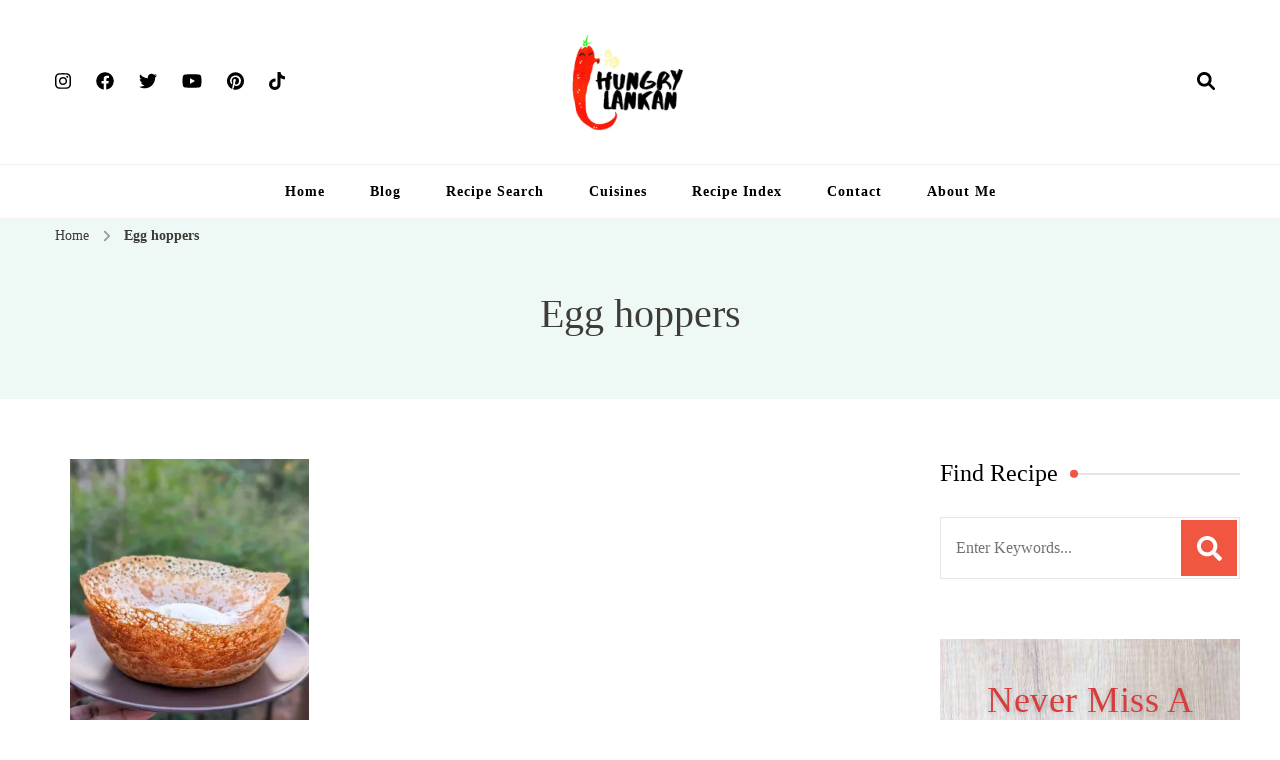

--- FILE ---
content_type: text/html; charset=UTF-8
request_url: https://www.hungrylankan.com/recipe-tag/egg-hoppers/
body_size: 33350
content:
<!DOCTYPE html>
    <html lang="en-US" prefix="og: http://ogp.me/ns#">
    <head itemscope itemtype="https://schema.org/WebSite">
	    <meta charset="UTF-8">
    <meta name="viewport" content="width=device-width, initial-scale=1">
    <link rel="profile" href="https://gmpg.org/xfn/11">
    <meta name='robots' content='index, follow, max-image-preview:large, max-snippet:-1, max-video-preview:-1' />
	<style>img:is([sizes="auto" i], [sizes^="auto," i]) { contain-intrinsic-size: 3000px 1500px }</style>
	
	<!-- This site is optimized with the Yoast SEO plugin v23.9 - https://yoast.com/wordpress/plugins/seo/ -->
	<title>Egg hoppers Archives - Hungry Lankan</title>
	<link rel="canonical" href="https://cdn.hungrylankan.com/recipe-tag/egg-hoppers/" />
	<meta property="og:locale" content="en_US" />
	<meta property="og:type" content="article" />
	<meta property="og:title" content="Egg hoppers Archives - Hungry Lankan" />
	<meta property="og:url" content="https://cdn.hungrylankan.com/recipe-tag/egg-hoppers/" />
	<meta property="og:site_name" content="Hungry Lankan" />
	<meta name="twitter:card" content="summary_large_image" />
	<script type="application/ld+json" class="yoast-schema-graph">{"@context":"https://schema.org","@graph":[{"@type":"CollectionPage","@id":"https://cdn.hungrylankan.com/recipe-tag/egg-hoppers/","url":"https://cdn.hungrylankan.com/recipe-tag/egg-hoppers/","name":"Egg hoppers Archives - Hungry Lankan","isPartOf":{"@id":"https://www.hungrylankan.com/#website"},"primaryImageOfPage":{"@id":"https://cdn.hungrylankan.com/recipe-tag/egg-hoppers/#primaryimage"},"image":{"@id":"https://cdn.hungrylankan.com/recipe-tag/egg-hoppers/#primaryimage"},"thumbnailUrl":"https://www.hungrylankan.com/wp-content/uploads/2024/06/PXL_20230907_022830223.PORTRAIT-2.jpg","breadcrumb":{"@id":"https://cdn.hungrylankan.com/recipe-tag/egg-hoppers/#breadcrumb"},"inLanguage":"en-US"},{"@type":"ImageObject","inLanguage":"en-US","@id":"https://cdn.hungrylankan.com/recipe-tag/egg-hoppers/#primaryimage","url":"https://www.hungrylankan.com/wp-content/uploads/2024/06/PXL_20230907_022830223.PORTRAIT-2.jpg","contentUrl":"https://www.hungrylankan.com/wp-content/uploads/2024/06/PXL_20230907_022830223.PORTRAIT-2.jpg","width":1639,"height":2048,"caption":"Sri Lankan Hoppers/ Appa/ Appam"},{"@type":"BreadcrumbList","@id":"https://cdn.hungrylankan.com/recipe-tag/egg-hoppers/#breadcrumb","itemListElement":[{"@type":"ListItem","position":1,"name":"Home","item":"https://www.hungrylankan.com/"},{"@type":"ListItem","position":2,"name":"Egg hoppers"}]},{"@type":"WebSite","@id":"https://www.hungrylankan.com/#website","url":"https://www.hungrylankan.com/","name":"Hungry Lankan","description":"Food Blog","publisher":{"@id":"https://www.hungrylankan.com/#/schema/person/47fc3a3c4ca26c91360d33ed2ed8bd40"},"potentialAction":[{"@type":"SearchAction","target":{"@type":"EntryPoint","urlTemplate":"https://www.hungrylankan.com/?s={search_term_string}"},"query-input":{"@type":"PropertyValueSpecification","valueRequired":true,"valueName":"search_term_string"}}],"inLanguage":"en-US"},{"@type":["Person","Organization"],"@id":"https://www.hungrylankan.com/#/schema/person/47fc3a3c4ca26c91360d33ed2ed8bd40","name":"Roshani Wickramasinghe","image":{"@type":"ImageObject","inLanguage":"en-US","@id":"https://www.hungrylankan.com/#/schema/person/image/","url":"https://www.hungrylankan.com/wp-content/uploads/2020/05/20200527_183854_0000.jpg","contentUrl":"https://www.hungrylankan.com/wp-content/uploads/2020/05/20200527_183854_0000.jpg","width":2048,"height":706,"caption":"Roshani Wickramasinghe"},"logo":{"@id":"https://www.hungrylankan.com/#/schema/person/image/"}}]}</script>
	<!-- / Yoast SEO plugin. -->


<link rel='dns-prefetch' href='//scripts.mediavine.com' />
<link rel='dns-prefetch' href='//fonts.googleapis.com' />
<link rel="alternate" type="application/rss+xml" title="Hungry Lankan &raquo; Feed" href="https://www.hungrylankan.com/feed/" />
<link rel="alternate" type="application/rss+xml" title="Hungry Lankan &raquo; Comments Feed" href="https://www.hungrylankan.com/comments/feed/" />
<link rel="alternate" type="application/rss+xml" title="Hungry Lankan &raquo; Egg hoppers Tag Feed" href="https://www.hungrylankan.com/recipe-tag/egg-hoppers/feed/" />
<style id='classic-theme-styles-inline-css' type='text/css'>
/*! This file is auto-generated */
.wp-block-button__link{color:#fff;background-color:#32373c;border-radius:9999px;box-shadow:none;text-decoration:none;padding:calc(.667em + 2px) calc(1.333em + 2px);font-size:1.125em}.wp-block-file__button{background:#32373c;color:#fff;text-decoration:none}
</style>
<style id='global-styles-inline-css' type='text/css'>
:root{--wp--preset--aspect-ratio--square: 1;--wp--preset--aspect-ratio--4-3: 4/3;--wp--preset--aspect-ratio--3-4: 3/4;--wp--preset--aspect-ratio--3-2: 3/2;--wp--preset--aspect-ratio--2-3: 2/3;--wp--preset--aspect-ratio--16-9: 16/9;--wp--preset--aspect-ratio--9-16: 9/16;--wp--preset--color--black: #000000;--wp--preset--color--cyan-bluish-gray: #abb8c3;--wp--preset--color--white: #ffffff;--wp--preset--color--pale-pink: #f78da7;--wp--preset--color--vivid-red: #cf2e2e;--wp--preset--color--luminous-vivid-orange: #ff6900;--wp--preset--color--luminous-vivid-amber: #fcb900;--wp--preset--color--light-green-cyan: #7bdcb5;--wp--preset--color--vivid-green-cyan: #00d084;--wp--preset--color--pale-cyan-blue: #8ed1fc;--wp--preset--color--vivid-cyan-blue: #0693e3;--wp--preset--color--vivid-purple: #9b51e0;--wp--preset--gradient--vivid-cyan-blue-to-vivid-purple: linear-gradient(135deg,rgba(6,147,227,1) 0%,rgb(155,81,224) 100%);--wp--preset--gradient--light-green-cyan-to-vivid-green-cyan: linear-gradient(135deg,rgb(122,220,180) 0%,rgb(0,208,130) 100%);--wp--preset--gradient--luminous-vivid-amber-to-luminous-vivid-orange: linear-gradient(135deg,rgba(252,185,0,1) 0%,rgba(255,105,0,1) 100%);--wp--preset--gradient--luminous-vivid-orange-to-vivid-red: linear-gradient(135deg,rgba(255,105,0,1) 0%,rgb(207,46,46) 100%);--wp--preset--gradient--very-light-gray-to-cyan-bluish-gray: linear-gradient(135deg,rgb(238,238,238) 0%,rgb(169,184,195) 100%);--wp--preset--gradient--cool-to-warm-spectrum: linear-gradient(135deg,rgb(74,234,220) 0%,rgb(151,120,209) 20%,rgb(207,42,186) 40%,rgb(238,44,130) 60%,rgb(251,105,98) 80%,rgb(254,248,76) 100%);--wp--preset--gradient--blush-light-purple: linear-gradient(135deg,rgb(255,206,236) 0%,rgb(152,150,240) 100%);--wp--preset--gradient--blush-bordeaux: linear-gradient(135deg,rgb(254,205,165) 0%,rgb(254,45,45) 50%,rgb(107,0,62) 100%);--wp--preset--gradient--luminous-dusk: linear-gradient(135deg,rgb(255,203,112) 0%,rgb(199,81,192) 50%,rgb(65,88,208) 100%);--wp--preset--gradient--pale-ocean: linear-gradient(135deg,rgb(255,245,203) 0%,rgb(182,227,212) 50%,rgb(51,167,181) 100%);--wp--preset--gradient--electric-grass: linear-gradient(135deg,rgb(202,248,128) 0%,rgb(113,206,126) 100%);--wp--preset--gradient--midnight: linear-gradient(135deg,rgb(2,3,129) 0%,rgb(40,116,252) 100%);--wp--preset--font-size--small: 13px;--wp--preset--font-size--medium: 20px;--wp--preset--font-size--large: 36px;--wp--preset--font-size--x-large: 42px;--wp--preset--spacing--20: 0.44rem;--wp--preset--spacing--30: 0.67rem;--wp--preset--spacing--40: 1rem;--wp--preset--spacing--50: 1.5rem;--wp--preset--spacing--60: 2.25rem;--wp--preset--spacing--70: 3.38rem;--wp--preset--spacing--80: 5.06rem;--wp--preset--shadow--natural: 6px 6px 9px rgba(0, 0, 0, 0.2);--wp--preset--shadow--deep: 12px 12px 50px rgba(0, 0, 0, 0.4);--wp--preset--shadow--sharp: 6px 6px 0px rgba(0, 0, 0, 0.2);--wp--preset--shadow--outlined: 6px 6px 0px -3px rgba(255, 255, 255, 1), 6px 6px rgba(0, 0, 0, 1);--wp--preset--shadow--crisp: 6px 6px 0px rgba(0, 0, 0, 1);}:where(.is-layout-flex){gap: 0.5em;}:where(.is-layout-grid){gap: 0.5em;}body .is-layout-flex{display: flex;}.is-layout-flex{flex-wrap: wrap;align-items: center;}.is-layout-flex > :is(*, div){margin: 0;}body .is-layout-grid{display: grid;}.is-layout-grid > :is(*, div){margin: 0;}:where(.wp-block-columns.is-layout-flex){gap: 2em;}:where(.wp-block-columns.is-layout-grid){gap: 2em;}:where(.wp-block-post-template.is-layout-flex){gap: 1.25em;}:where(.wp-block-post-template.is-layout-grid){gap: 1.25em;}.has-black-color{color: var(--wp--preset--color--black) !important;}.has-cyan-bluish-gray-color{color: var(--wp--preset--color--cyan-bluish-gray) !important;}.has-white-color{color: var(--wp--preset--color--white) !important;}.has-pale-pink-color{color: var(--wp--preset--color--pale-pink) !important;}.has-vivid-red-color{color: var(--wp--preset--color--vivid-red) !important;}.has-luminous-vivid-orange-color{color: var(--wp--preset--color--luminous-vivid-orange) !important;}.has-luminous-vivid-amber-color{color: var(--wp--preset--color--luminous-vivid-amber) !important;}.has-light-green-cyan-color{color: var(--wp--preset--color--light-green-cyan) !important;}.has-vivid-green-cyan-color{color: var(--wp--preset--color--vivid-green-cyan) !important;}.has-pale-cyan-blue-color{color: var(--wp--preset--color--pale-cyan-blue) !important;}.has-vivid-cyan-blue-color{color: var(--wp--preset--color--vivid-cyan-blue) !important;}.has-vivid-purple-color{color: var(--wp--preset--color--vivid-purple) !important;}.has-black-background-color{background-color: var(--wp--preset--color--black) !important;}.has-cyan-bluish-gray-background-color{background-color: var(--wp--preset--color--cyan-bluish-gray) !important;}.has-white-background-color{background-color: var(--wp--preset--color--white) !important;}.has-pale-pink-background-color{background-color: var(--wp--preset--color--pale-pink) !important;}.has-vivid-red-background-color{background-color: var(--wp--preset--color--vivid-red) !important;}.has-luminous-vivid-orange-background-color{background-color: var(--wp--preset--color--luminous-vivid-orange) !important;}.has-luminous-vivid-amber-background-color{background-color: var(--wp--preset--color--luminous-vivid-amber) !important;}.has-light-green-cyan-background-color{background-color: var(--wp--preset--color--light-green-cyan) !important;}.has-vivid-green-cyan-background-color{background-color: var(--wp--preset--color--vivid-green-cyan) !important;}.has-pale-cyan-blue-background-color{background-color: var(--wp--preset--color--pale-cyan-blue) !important;}.has-vivid-cyan-blue-background-color{background-color: var(--wp--preset--color--vivid-cyan-blue) !important;}.has-vivid-purple-background-color{background-color: var(--wp--preset--color--vivid-purple) !important;}.has-black-border-color{border-color: var(--wp--preset--color--black) !important;}.has-cyan-bluish-gray-border-color{border-color: var(--wp--preset--color--cyan-bluish-gray) !important;}.has-white-border-color{border-color: var(--wp--preset--color--white) !important;}.has-pale-pink-border-color{border-color: var(--wp--preset--color--pale-pink) !important;}.has-vivid-red-border-color{border-color: var(--wp--preset--color--vivid-red) !important;}.has-luminous-vivid-orange-border-color{border-color: var(--wp--preset--color--luminous-vivid-orange) !important;}.has-luminous-vivid-amber-border-color{border-color: var(--wp--preset--color--luminous-vivid-amber) !important;}.has-light-green-cyan-border-color{border-color: var(--wp--preset--color--light-green-cyan) !important;}.has-vivid-green-cyan-border-color{border-color: var(--wp--preset--color--vivid-green-cyan) !important;}.has-pale-cyan-blue-border-color{border-color: var(--wp--preset--color--pale-cyan-blue) !important;}.has-vivid-cyan-blue-border-color{border-color: var(--wp--preset--color--vivid-cyan-blue) !important;}.has-vivid-purple-border-color{border-color: var(--wp--preset--color--vivid-purple) !important;}.has-vivid-cyan-blue-to-vivid-purple-gradient-background{background: var(--wp--preset--gradient--vivid-cyan-blue-to-vivid-purple) !important;}.has-light-green-cyan-to-vivid-green-cyan-gradient-background{background: var(--wp--preset--gradient--light-green-cyan-to-vivid-green-cyan) !important;}.has-luminous-vivid-amber-to-luminous-vivid-orange-gradient-background{background: var(--wp--preset--gradient--luminous-vivid-amber-to-luminous-vivid-orange) !important;}.has-luminous-vivid-orange-to-vivid-red-gradient-background{background: var(--wp--preset--gradient--luminous-vivid-orange-to-vivid-red) !important;}.has-very-light-gray-to-cyan-bluish-gray-gradient-background{background: var(--wp--preset--gradient--very-light-gray-to-cyan-bluish-gray) !important;}.has-cool-to-warm-spectrum-gradient-background{background: var(--wp--preset--gradient--cool-to-warm-spectrum) !important;}.has-blush-light-purple-gradient-background{background: var(--wp--preset--gradient--blush-light-purple) !important;}.has-blush-bordeaux-gradient-background{background: var(--wp--preset--gradient--blush-bordeaux) !important;}.has-luminous-dusk-gradient-background{background: var(--wp--preset--gradient--luminous-dusk) !important;}.has-pale-ocean-gradient-background{background: var(--wp--preset--gradient--pale-ocean) !important;}.has-electric-grass-gradient-background{background: var(--wp--preset--gradient--electric-grass) !important;}.has-midnight-gradient-background{background: var(--wp--preset--gradient--midnight) !important;}.has-small-font-size{font-size: var(--wp--preset--font-size--small) !important;}.has-medium-font-size{font-size: var(--wp--preset--font-size--medium) !important;}.has-large-font-size{font-size: var(--wp--preset--font-size--large) !important;}.has-x-large-font-size{font-size: var(--wp--preset--font-size--x-large) !important;}
:where(.wp-block-post-template.is-layout-flex){gap: 1.25em;}:where(.wp-block-post-template.is-layout-grid){gap: 1.25em;}
:where(.wp-block-columns.is-layout-flex){gap: 2em;}:where(.wp-block-columns.is-layout-grid){gap: 2em;}
:root :where(.wp-block-pullquote){font-size: 1.5em;line-height: 1.6;}
</style>
<link rel='stylesheet' id='blossomthemes-email-newsletter-css' href='https://www.hungrylankan.com/wp-content/plugins/blossomthemes-email-newsletter/public/css/blossomthemes-email-newsletter-public.min.css' type='text/css' media='all' />
<link rel='stylesheet' id='blossomthemes-toolkit-css' href='https://www.hungrylankan.com/wp-content/plugins/blossomthemes-toolkit/public/css/blossomthemes-toolkit-public.min.css' type='text/css' media='all' />
<link rel='stylesheet' id='select2-css' href='https://www.hungrylankan.com/wp-content/plugins/delicious-recipes/assets/lib/select2/select2.min.css' type='text/css' media='all' />
<link rel='stylesheet' id='light-gallery-css' href='https://www.hungrylankan.com/wp-content/plugins/delicious-recipes/assets/lib/lightGallery/css/lightgallery-bundle.min.css' type='text/css' media='all' />
<link rel='stylesheet' id='toastr-css' href='https://www.hungrylankan.com/wp-content/plugins/delicious-recipes/assets/lib/toastr/toastr.min.css' type='text/css' media='all' />
<link rel='stylesheet' id='jquery-rateyo-css' href='https://www.hungrylankan.com/wp-content/plugins/delicious-recipes/assets/lib/jquery-rateyo/jquery.rateyo.min.css' type='text/css' media='all' />
<link rel='stylesheet' id='owl-carousel-css' href='https://www.hungrylankan.com/wp-content/plugins/delicious-recipes/assets/lib/owl-carousel/owl.carousel.min.css' type='text/css' media='all' />
<style class="optimize_css_2" type="text/css" media="all">.dr-summary-holder .dr-star-ratings-wrapper a{color:var(--secondary-color) !important}.dr-summary-holder .dr-star-ratings-wrapper a:hover{color:#f15641 !important}.dr-summary-holder .dr-list-tips,.dr-summary-holder .dr-tips{font-style:italic;font-size:.875rem;display:flex;background:#fff;padding:10px 16px;margin:0 0 1.5rem;border-left:3px solid var(--primary-color);line-height:1.75;word-break:break-word}.dr-summary-holder .dr-list-tips::before,.dr-summary-holder .dr-tips::before{content:"";width:1.25em;height:1.75em;flex:0 0 1.25em;background-color:currentColor;-webkit-mask:url("data:image/svg+xml,%3Csvg width=%2720%27 height=%2720%27 viewBox=%270 0 20 20%27 fill=%27none%27 xmlns=%27http://www.w3.org/2000/svg%27%3E%3Cmask id=%27mask0_439_2430%27 style=%27mask-type:alpha%27 maskUnits=%27userSpaceOnUse%27 x=%270%27 y=%270%27 width=%2720%27 height=%2720%27%3E%3Crect width=%2720%27 height=%2720%27 fill=%27%23D9D9D9%27/%3E%3C/mask%3E%3Cg mask=%27url%28%23mask0_439_2430%29%27%3E%3Cpath d=%27M4.99992 18.3332C4.54159 18.3332 4.14936 18.1701 3.82325 17.844C3.49659 17.5173 3.33325 17.1248 3.33325 16.6665V3.33317C3.33325 2.87484 3.49659 2.48234 3.82325 2.15567C4.14936 1.82956 4.54159 1.6665 4.99992 1.6665H10.9791C11.2013 1.6665 11.4133 1.70817 11.6149 1.7915C11.816 1.87484 11.993 1.99289 12.1458 2.14567L16.1874 6.18734C16.3402 6.34012 16.4583 6.51706 16.5416 6.71817C16.6249 6.91984 16.6666 7.13178 16.6666 7.354V9.99984H14.9999V7.49984H11.6666C11.4305 7.49984 11.2327 7.41984 11.0733 7.25984C10.9133 7.10039 10.8333 6.90262 10.8333 6.6665V3.33317H4.99992V16.6665H9.99992V18.3332H4.99992ZM15.2499 12.104L16.1458 12.9998L12.9166 16.2082V17.0832H13.7916L17.0208 13.8748L17.8958 14.7498L14.5624 18.0832C14.4791 18.1665 14.3852 18.229 14.2808 18.2707C14.1769 18.3123 14.0694 18.3332 13.9583 18.3332H12.0833C11.9721 18.3332 11.8749 18.2915 11.7916 18.2082C11.7083 18.1248 11.6666 18.0276 11.6666 17.9165V16.0415C11.6666 15.9304 11.6874 15.8229 11.7291 15.719C11.7708 15.6146 11.8333 15.5207 11.9166 15.4373L15.2499 12.104ZM17.8958 14.7498L15.2499 12.104L16.4583 10.8957C16.611 10.7429 16.8055 10.6665 17.0416 10.6665C17.2777 10.6665 17.4721 10.7429 17.6249 10.8957L19.1041 12.3748C19.2569 12.5276 19.3333 12.7221 19.3333 12.9582C19.3333 13.1943 19.2569 13.3887 19.1041 13.5415L17.8958 14.7498Z%27 fill=%27%23232323%27/%3E%3C/g%3E%3C/svg%3E%0A");mask:url("data:image/svg+xml,%3Csvg width=%2720%27 height=%2720%27 viewBox=%270 0 20 20%27 fill=%27none%27 xmlns=%27http://www.w3.org/2000/svg%27%3E%3Cmask id=%27mask0_439_2430%27 style=%27mask-type:alpha%27 maskUnits=%27userSpaceOnUse%27 x=%270%27 y=%270%27 width=%2720%27 height=%2720%27%3E%3Crect width=%2720%27 height=%2720%27 fill=%27%23D9D9D9%27/%3E%3C/mask%3E%3Cg mask=%27url%28%23mask0_439_2430%29%27%3E%3Cpath d=%27M4.99992 18.3332C4.54159 18.3332 4.14936 18.1701 3.82325 17.844C3.49659 17.5173 3.33325 17.1248 3.33325 16.6665V3.33317C3.33325 2.87484 3.49659 2.48234 3.82325 2.15567C4.14936 1.82956 4.54159 1.6665 4.99992 1.6665H10.9791C11.2013 1.6665 11.4133 1.70817 11.6149 1.7915C11.816 1.87484 11.993 1.99289 12.1458 2.14567L16.1874 6.18734C16.3402 6.34012 16.4583 6.51706 16.5416 6.71817C16.6249 6.91984 16.6666 7.13178 16.6666 7.354V9.99984H14.9999V7.49984H11.6666C11.4305 7.49984 11.2327 7.41984 11.0733 7.25984C10.9133 7.10039 10.8333 6.90262 10.8333 6.6665V3.33317H4.99992V16.6665H9.99992V18.3332H4.99992ZM15.2499 12.104L16.1458 12.9998L12.9166 16.2082V17.0832H13.7916L17.0208 13.8748L17.8958 14.7498L14.5624 18.0832C14.4791 18.1665 14.3852 18.229 14.2808 18.2707C14.1769 18.3123 14.0694 18.3332 13.9583 18.3332H12.0833C11.9721 18.3332 11.8749 18.2915 11.7916 18.2082C11.7083 18.1248 11.6666 18.0276 11.6666 17.9165V16.0415C11.6666 15.9304 11.6874 15.8229 11.7291 15.719C11.7708 15.6146 11.8333 15.5207 11.9166 15.4373L15.2499 12.104ZM17.8958 14.7498L15.2499 12.104L16.4583 10.8957C16.611 10.7429 16.8055 10.6665 17.0416 10.6665C17.2777 10.6665 17.4721 10.7429 17.6249 10.8957L19.1041 12.3748C19.2569 12.5276 19.3333 12.7221 19.3333 12.9582C19.3333 13.1943 19.2569 13.3887 19.1041 13.5415L17.8958 14.7498Z%27 fill=%27%23232323%27/%3E%3C/g%3E%3C/svg%3E%0A");-webkit-mask-repeat:no-repeat;mask-repeat:no-repeat;-webkit-mask-position:center;mask-position:center;-webkit-mask-size:100%;mask-size:100%;margin-right:.25rem}.dr-summary-holder li.dr-instruction-checked>*:not(.dr-inst-mark-read){text-decoration:line-through;color:rgba(var(--black-color-rgb), 0.45)}.dr-summary-holder .dr-inst-mark-read input[type=checkbox]{-webkit-appearance:none;-moz-appearance:none;appearance:none;width:1rem;height:1rem;border:1px solid #858585;border-radius:.125rem;vertical-align:middle;margin-right:.25rem}.dr-summary-holder .dr-inst-mark-read input[type=checkbox]:checked{border-color:var(--primary-color);background-color:var(--primary-color);background-image:url("data:image/svg+xml,%3Csvg width=%2712%27 height=%2712%27 viewBox=%270 0 12 12%27 fill=%27none%27 xmlns=%27http://www.w3.org/2000/svg%27%3E%3Cpath d=%27M10 3L4.5 8.5L2 6%27 stroke=%27white%27 stroke-width=%272%27 stroke-linecap=%27round%27 stroke-linejoin=%27round%27/%3E%3C/svg%3E%0A");background-size:12px 12px;background-repeat:no-repeat;background-position:center}.dr-summary-holder .dr-inst-mark-read label{font-size:.9375rem}.dr-summary-holder .dr-instructions ol.dr-ordered-list>li:last-child{margin-bottom:0}.dr-summary-holder .dr-instructions ol.dr-ordered-list>li h5{font-size:20px;line-height:1.5;font-weight:bold}.dr-summary-holder .jq-ry-container{margin-left:0}.dr-summary-holder .dr-button-group{display:flex;flex-wrap:wrap;gap:16px;align-items:flex-start}.dr-summary-holder .dr-button-group>*{flex-shrink:1;flex:auto}.dr-summary-holder .dr-button-group>*>*{width:100%;text-align:center}.dr-summary-holder .dr-button-group svg{vertical-align:middle}.dr-summary-holder .dr-button-group .dr-btn-link{padding:10px 20px}.dr-summary-holder .post-pinit-button a{padding:10px 30px;margin-bottom:10px;display:inline-block;color:var(--font-color);background-color:rgba(200,35,44,.1);font-size:14px;cursor:pointer}.dr-summary-holder .post-pinit-button a svg{vertical-align:middle;margin-right:6px}.dr-summary-holder .post-pinit-button a:hover{color:#c8232c}.dr-summary-holder .dr-image .post-pinit-button a{padding:0;background:none}.dr-summary-holder .dr-title-wrap .dr-star-ratings-wrapper{margin-bottom:18px}@media(max-width: 767px){.dr-summary-holder.default .dr-post-summary>.dr-extra-meta .dr-sim-metaa{border-top:1px solid rgba(var(--primary-color-rgb), 0.2)}.dr-summary-holder.default .dr-post-summary>.dr-extra-meta .dr-sim-metaa>span{display:flex;flex-wrap:wrap;justify-content:space-between;align-items:center;width:100%}}@media screen and (min-width: 768px){.dr-summary-holder.default .dr-post-summary>.dr-extra-meta{margin-top:40px;border-top:1px solid rgba(var(--primary-color-rgb), 0.2)}.dr-summary-holder.default .dr-post-summary>.dr-extra-meta:nth-child(even) .dr-sim-metaa{border-top:none;border-bottom:none}.dr-summary-holder.default .dr-post-summary>.dr-extra-meta .dr-sim-metaa.dr-lavel{width:25%}.dr-summary-holder.default .dr-post-summary>.dr-extra-meta .dr-sim-metaa.dr-cook-time{width:75%}.dr-summary-holder.default .dr-post-summary>.dr-extra-meta.four-columns{margin-top:0;border-top:0}.dr-summary-holder.default .dr-post-summary>.dr-extra-meta.four-columns .dr-sim-metaa{width:25%}.dr-summary-holder.default .dr-post-summary>.dr-extra-meta.two-columns{margin-top:0;border-top:0;border-bottom:1px solid rgba(var(--primary-color-rgb), 0.2)}.dr-summary-holder.default .dr-post-summary>.dr-extra-meta.two-columns .dr-sim-metaa{width:50%}.dr-summary-holder.default .dr-post-summary>.dr-extra-meta .dr-yields{padding-left:30px}.dr-summary-holder.default .dr-post-summary .dr-extra-meta .dr-sim-metaa{padding:15px;font-size:14px}.dr-summary-holder.default .dr-post-summary .dr-extra-meta .dr-sim-metaa.dr-cook-time{align-items:flex-start}.dr-summary-holder.default .dr-post-summary .dr-extra-meta .dr-sim-metaa.dr-cook-time>.dr-meta-title{padding-top:7px;min-width:30px;flex:inherit;justify-content:center}.dr-summary-holder.default .dr-post-summary .dr-extra-meta .dr-sim-metaa:not(.dr-cook-time) .dr-meta-title{margin-right:0}.dr-summary-holder.default .dr-post-summary .dr-extra-meta .dr-sim-metaa:not(.dr-cook-time) .dr-meta-title+.d-flex{padding-left:25px}.dr-summary-holder.default .dr-post-summary .dr-extra-meta .dr-sim-metaa:not(.dr-cook-time) .dr-meta-title+b{padding-left:30px}.dr-summary-holder.default .dr-post-summary .dr-extra-meta .dr-sim-metaa.dr-cook-time>span:not(.dr-meta-title){padding:5px}}.dr-summary-holder.layout-1{padding:30px;border-radius:4px;border:1px solid rgba(var(--primary-color-rgb), 0.2)}.dr-summary-holder.layout-1 .dr-recipe-summary-inner .dr-recipe-summary-header,.dr-summary-holder.layout-2 .dr-recipe-summary-inner .dr-recipe-summary-header{display:flex;margin-bottom:30px}@media(max-width: 689px){.dr-summary-holder.layout-1 .dr-recipe-summary-inner .dr-recipe-summary-header,.dr-summary-holder.layout-2 .dr-recipe-summary-inner .dr-recipe-summary-header{flex-direction:column}.dr-summary-holder.layout-1 .dr-recipe-summary-inner .dr-recipe-summary-header .dr-image,.dr-summary-holder.layout-2 .dr-recipe-summary-inner .dr-recipe-summary-header .dr-image{width:100%}}@media(min-width: 690px){.dr-summary-holder.layout-1 .dr-recipe-summary-inner .dr-title-wrap:not(.dr-recipe-summary-header-bottom),.dr-summary-holder.layout-2 .dr-recipe-summary-inner .dr-title-wrap:not(.dr-recipe-summary-header-bottom){padding-right:40px}}@media(min-width: 768px){.dr-summary-holder.layout-1 .dr-recipe-summary-inner .dr-title-wrap:not(.dr-recipe-summary-header-bottom),.dr-summary-holder.layout-2 .dr-recipe-summary-inner .dr-title-wrap:not(.dr-recipe-summary-header-bottom){width:66%}}.dr-summary-holder.layout-1 .dr-recipe-summary-inner .dr-title-wrap:not(.dr-recipe-summary-header-bottom) .dr-title,.dr-summary-holder.layout-2 .dr-recipe-summary-inner .dr-title-wrap:not(.dr-recipe-summary-header-bottom) .dr-title{font-size:30px !important;font-weight:normal !important;margin-bottom:24px !important}.dr-summary-holder.layout-1 .dr-recipe-summary-inner .dr-title-wrap:not(.dr-recipe-summary-header-bottom) .dr-summary,.dr-summary-holder.layout-2 .dr-recipe-summary-inner .dr-title-wrap:not(.dr-recipe-summary-header-bottom) .dr-summary{padding-top:0;padding-bottom:30px;margin-bottom:30px}.dr-summary-holder.layout-1 .dr-recipe-summary-inner .post-pinit-button,.dr-summary-holder.layout-2 .dr-recipe-summary-inner .post-pinit-button{position:static;display:inline-block}.dr-summary-holder.layout-1 .dr-recipe-summary-inner .post-pinit-button a,.dr-summary-holder.layout-2 .dr-recipe-summary-inner .post-pinit-button a{display:block;padding:9px 30px;background-color:rgba(200,35,44,.1);box-shadow:inset 0 0 0 2px rgba(200,35,44,.1);font-size:14px;letter-spacing:1px;cursor:pointer;text-decoration:none}.dr-summary-holder.layout-1 .dr-recipe-summary-inner .post-pinit-button a::before,.dr-summary-holder.layout-2 .dr-recipe-summary-inner .post-pinit-button a::before{content:url("data:image/svg+xml,%3Csvg xmlns=%27http://www.w3.org/2000/svg%27 width=%2710%27 height=%2712.884%27 viewBox=%270 0 10 12.884%27%3E%3Cpath id=%27Path_4342%27 data-name=%27Path 4342%27 d=%27M30.131,9.065a10.321,10.321,0,0,1-1.781,3.754.17.17,0,0,1-.228.036.257.257,0,0,1-.259-.249,16.6,16.6,0,0,1,.649-5.687A10.262,10.262,0,0,1,28.9,5.886a1.917,1.917,0,0,1,.485-2.354,1.024,1.024,0,0,1,1.712.4,6.015,6.015,0,0,1-.383,3.346c.157.089.287.211.462.3a1.6,1.6,0,0,0,1.416.033,1.528,1.528,0,0,0,.393-.249,3.43,3.43,0,0,0,.583-.974c.061-.183.114-.373.167-.563A3.068,3.068,0,0,0,31.61,2.173a2.984,2.984,0,0,0-3.491,1.02,3.646,3.646,0,0,0-.358,2.6,1.712,1.712,0,0,1,.233,1.058.519.519,0,0,1-.089.175.716.716,0,0,1-.982.066,1.114,1.114,0,0,1-.289-.35c-1.233-1.2-.254-3.922.675-5.01a5.194,5.194,0,0,1,6.362-1.1,5.061,5.061,0,0,1,2.007,6.225C34.829,8.824,32.1,10.09,30.131,9.065Z%27 transform=%27translate%28-26.056 0%29%27 fill=%27%23c8232c%27/%3E%3C/svg%3E%0A");margin-right:8px}.dr-summary-holder.layout-1 .dr-recipe-summary-inner{flex-direction:column;padding-bottom:30px}.dr-summary-holder.layout-1 .dr-recipe-summary-inner .dr-recipe-summary-header{padding-bottom:30px;border-bottom:1px solid rgba(var(--primary-color-rgb), 0.15)}.dr-summary-holder.layout-1 .dr-recipe-summary-inner .dr-recipe-summary-header .dr-title-wrap{flex:auto}.dr-summary-holder.layout-1 .dr-recipe-summary-inner .dr-recipe-summary-header .dr-title-wrap .dr-title{margin-bottom:20px !important}.dr-summary-holder.layout-1 .dr-recipe-summary-inner .dr-recipe-summary-header .dr-title-wrap .dr-summary{border-bottom:none;margin-bottom:0}.dr-summary-holder.layout-1 .dr-recipe-summary-inner .dr-recipe-summary-header-bottom{width:100%}.dr-summary-holder.layout-1 .dr-recipe-summary-inner .dr-recipe-summary-header-bottom .dr-buttons{width:auto}.dr-summary-holder.layout-1 .dr-recipe-summary-inner .dr-entry-meta{justify-content:flex-start}@media(min-width: 690px){.dr-summary-holder.layout-1 .dr-recipe-summary-inner .dr-entry-meta{flex-direction:row}.dr-summary-holder.layout-1 .dr-recipe-summary-inner .dr-entry-meta>span{width:50%}}.dr-summary-holder.layout-1 .dr-recipe-summary-inner .dr-recipe-summary-button-wrap{display:flex;flex-wrap:wrap;margin-top:10px;text-align:center;gap:16px;align-items:flex-start}.dr-summary-holder.layout-1 .dr-recipe-summary-inner .dr-recipe-summary-button-wrap>*{flex:1}.dr-summary-holder.layout-1 .dr-recipe-summary-inner .dr-recipe-summary-button-wrap .dr-btn-link{margin:0;width:100%;justify-content:center}.dr-summary-holder.layout-1 .dr-extra-meta{margin-top:0;justify-content:space-between;border-top:1px solid rgba(var(--primary-color-rgb), 0.15);border-bottom:1px solid rgba(var(--primary-color-rgb), 0.15)}.dr-summary-holder.layout-1 .dr-extra-meta .dr-sim-metaa{background:none;border-left:none;border-right:none;width:auto;border:none}@media(max-width: 767px){.dr-summary-holder.layout-1 .dr-extra-meta .dr-sim-metaa:not(:last-child){border-bottom:1px solid rgba(var(--primary-color-rgb), 0.15)}}.dr-summary-holder.layout-1 .dr-extra-meta .dr-sim-metaa.dr-cook-time{width:100%;justify-content:space-between;border-bottom:1px solid rgba(var(--primary-color-rgb), 0.15);position:relative}.dr-summary-holder.layout-1 .dr-extra-meta .dr-sim-metaa.dr-cook-time>.dr-meta-title{position:absolute;top:-5px;left:50%;transform:translateX(-50%);padding:0 17px;z-index:1}.dr-summary-holder.layout-1 .dr-extra-meta .dr-sim-metaa.dr-cook-time>.dr-meta-title::before{content:"";background-color:rgba(var(--primary-color-rgb), 0.05);width:100%;height:100%;position:absolute;top:0;left:0;z-index:-1}.dr-summary-holder.layout-1 .dr-extra-meta .dr-sim-metaa.dr-cook-time>.dr-meta-title .icon{margin:0}.dr-summary-holder.layout-1 .dr-extra-meta .dr-sim-metaa.dr-cook-time>span{flex:unset;padding:0;display:flex;flex-direction:column;align-items:center;justify-content:center}@media(max-width: 767px){.dr-summary-holder.layout-1 .dr-extra-meta .dr-sim-metaa.dr-cook-time>span{flex-flow:row wrap;align-items:center;justify-content:space-between}}@media(min-width: 768px)and (max-width: 1024px){.dr-summary-holder.layout-1 .dr-extra-meta .dr-sim-metaa.dr-cook-time>span.dr-Rest-time,.dr-summary-holder.layout-1 .dr-extra-meta .dr-sim-metaa.dr-cook-time>.dr-total-time{margin-left:0;margin-top:30px}}@media(min-width: 768px){.dr-summary-holder.layout-1 .dr-extra-meta .dr-sim-metaa:not(.dr-cook-time){justify-content:center;flex-direction:column;align-items:center}.dr-summary-holder.layout-1 .dr-extra-meta .dr-sim-metaa:not(.dr-cook-time) .dr-meta-title{flex-direction:column;align-items:center;margin-right:0}.dr-summary-holder.layout-1 .dr-extra-meta .dr-sim-metaa:not(.dr-cook-time) .dr-meta-title .icon{margin-bottom:16px}}@media(min-width: 768px){.dr-summary-holder.layout-1 .dr-extra-meta .dr-sim-metaa.dr-lavel{padding-left:0}}.dr-summary-holder.layout-2{padding:52px 32px}.dr-summary-holder.layout-2 .post-pinit-button{display:block;width:100%}.dr-summary-holder.layout-2 .dr-extra-meta{border-top:1px solid rgba(var(--primary-color-rgb), 0.15);border-right:1px solid rgba(var(--primary-color-rgb), 0.15);border-left:1px solid rgba(var(--primary-color-rgb), 0.15);background-color:#fff;margin-top:0}.dr-summary-holder.layout-2 .dr-extra-meta .dr-sim-metaa{border-bottom:1px solid rgba(var(--primary-color-rgb), 0.15)}@media(min-width: 768px){.dr-summary-holder.layout-2 .dr-extra-meta .dr-sim-metaa{padding:30px;width:25%}}.dr-summary-holder.layout-2 .dr-extra-meta .dr-sim-metaa.dr-cook-time{width:100%}.dr-summary-holder.layout-2 .dr-extra-meta .dr-sim-metaa.dr-cook-time>span{display:flex;flex-direction:column;align-items:center}.dr-summary-holder.layout-2 .dr-extra-meta .dr-sim-metaa:not(.dr-cook-time){align-items:flex-end;justify-content:center;position:relative}.dr-summary-holder.layout-2 .dr-extra-meta .dr-sim-metaa:not(.dr-cook-time) .dr-meta-title{margin-top:30px;position:static;margin-left:6px}.dr-summary-holder.layout-2 .dr-extra-meta .dr-sim-metaa:not(.dr-cook-time) .dr-meta-title .icon{position:absolute;top:30px;left:50%;transform:translateX(-50%);margin-right:0}.dr-title-wrap .dr-entry-meta .dr-category{flex-wrap:wrap}span.ingredient_fraction{margin-right:4px;font-size:1rem}span.ingredient_fraction sup,span.ingredient_fraction sub{display:inline-block;position:relative}span.ingredient_fraction sup{top:-0.5em}span.ingredient_fraction sub{bottom:-0.5em}.dr-summary-holder{clear:both}.dr-summary-holder p:empty{display:none}.dr-summary-holder img{max-width:100%;height:auto}button.dr-switch-btn{min-height:unset !important;height:40px;width:80px;font-size:12px;font-weight:bold;line-height:1;padding:12px !important;border-radius:80px;background-color:rgba(120,120,128,.16);border:none;color:#787880 !important;text-transform:uppercase;transition:all .3s ease;position:relative;text-align:right;outline:none !important}button.dr-switch-btn:hover,button.dr-switch-btn:focus,button.dr-switch-btn:active{background-color:rgba(120,120,128,.16)}button.dr-switch-btn::before{content:"";width:32px;height:32px;border-radius:50%;background-color:#fff;box-shadow:0px 1px 8px rgba(0,0,0,.08);position:absolute;top:4px;left:4px;transition:all .3s ease}button.dr-switch-btn[data-switch=off]::before{left:4px}button.dr-switch-btn[data-switch=on]{background-color:var(--primary-color);text-align:left;color:#fff !important}button.dr-switch-btn[data-switch=on]::before{left:44px}.dr-faqs-section .dr-section-title-wrap{margin:0 0 40px;display:flex;flex-wrap:wrap;justify-content:space-between;align-items:center}.dr-faqs-section .dr-section-title-wrap .dr-title{font-size:20px;font-weight:600;margin-bottom:0}.dr-faqs-section .dr-section-title-wrap .dr-faq-toggle-area .toggle-title{font-size:14px;margin-right:8px;color:#494d41}.dr-faqs-section .dr-faqs-list .dr-faq-item{border:1px solid rgba(var(--primary-color-rgb), 0.16);margin:0 0 24px;padding:18px 24px;border-radius:4px;box-shadow:0px 8px 16px rgba(0,0,0,.02)}.dr-faqs-section .dr-faqs-list .dr-faq-item .dr-title{display:block;font-size:20px;font-weight:bold}.dr-faqs-section .dr-faqs-list .dr-faq-item .dr-faq-title-wrap{position:relative;padding-right:24px;cursor:pointer}.dr-faqs-section .dr-faqs-list .dr-faq-item .dr-faq-title-wrap::after{content:"";width:24px;height:24px;background-color:var(--primary-color);position:absolute;right:0;top:50%;transform:translateY(-50%);-webkit-mask:url("data:image/svg+xml,%3Csvg width=%2724%27 height=%2724%27 viewBox=%270 0 24 24%27 fill=%27none%27 xmlns=%27http://www.w3.org/2000/svg%27%3E%3Cpath d=%27M12 5V19%27 stroke=%27%232DB68D%27 stroke-width=%272%27 stroke-linecap=%27round%27 stroke-linejoin=%27round%27/%3E%3Cpath d=%27M5 12H19%27 stroke=%27currentColor%27 stroke-width=%272%27 stroke-linecap=%27round%27 stroke-linejoin=%27round%27/%3E%3C/svg%3E%0A");mask:url("data:image/svg+xml,%3Csvg width=%2724%27 height=%2724%27 viewBox=%270 0 24 24%27 fill=%27none%27 xmlns=%27http://www.w3.org/2000/svg%27%3E%3Cpath d=%27M12 5V19%27 stroke=%27%232DB68D%27 stroke-width=%272%27 stroke-linecap=%27round%27 stroke-linejoin=%27round%27/%3E%3Cpath d=%27M5 12H19%27 stroke=%27currentColor%27 stroke-width=%272%27 stroke-linecap=%27round%27 stroke-linejoin=%27round%27/%3E%3C/svg%3E%0A");-webkit-mask-size:100%;mask-size:100%;-webkit-mask-repeat:no-repeat;mask-repeat:no-repeat;-webkit-mask-position:center;mask-position:center}.dr-faqs-section .dr-faqs-list .dr-faq-item .dr-faq-title-wrap:hover{color:var(--primary-color)}.dr-faqs-section .dr-faqs-list .dr-faq-item .dr-faq-content-wrap{padding:0;height:0;max-height:0;overflow:hidden;opacity:0;transition:all .3s ease}.dr-faqs-section .dr-faqs-list .dr-faq-item .dr-faq-content-wrap p:last-child{margin-bottom:0}.dr-faqs-section .dr-faqs-list .dr-faq-item.faq-active .dr-title{color:var(--primary-color)}.dr-faqs-section .dr-faqs-list .dr-faq-item.faq-active .dr-faq-title-wrap::after{-webkit-mask:url("data:image/svg+xml,%3Csvg width=%2716%27 height=%272%27 viewBox=%270 0 16 2%27 fill=%27none%27 xmlns=%27http://www.w3.org/2000/svg%27%3E%3Cpath d=%27M1 1H15%27 stroke=%27currentColor%27 stroke-width=%272%27 stroke-linecap=%27round%27 stroke-linejoin=%27round%27/%3E%3C/svg%3E%0A");mask:url("data:image/svg+xml,%3Csvg width=%2716%27 height=%272%27 viewBox=%270 0 16 2%27 fill=%27none%27 xmlns=%27http://www.w3.org/2000/svg%27%3E%3Cpath d=%27M1 1H15%27 stroke=%27currentColor%27 stroke-width=%272%27 stroke-linecap=%27round%27 stroke-linejoin=%27round%27/%3E%3C/svg%3E%0A");-webkit-mask-repeat:no-repeat;mask-repeat:no-repeat;-webkit-mask-size:15px auto;mask-size:15px auto;-webkit-mask-position:center;mask-position:center}.dr-faqs-section .dr-faqs-list .dr-faq-item.faq-active .dr-faq-content-wrap{padding:18px 0 0;visibility:visible;opacity:1;height:auto;max-height:100%}.dr-single-recipe:not(:first-child){margin-top:60px;padding-top:60px;border-top:2px solid rgba(var(--primary-color-rgb), 0.16)}.dr-ingrd-title-wrap,.dr-instrc-title-wrap{flex-wrap:wrap;gap:8px}@media(max-width: 767px){.dr-ingrd-title-wrap .wpdelicious-cook-mode-wrapper,.dr-ingrd-title-wrap .dr-ingredients-scale,.dr-instrc-title-wrap .wpdelicious-cook-mode-wrapper,.dr-instrc-title-wrap .dr-ingredients-scale{margin-left:0 !important;margin-right:0}}.view-gallery-btn,.dr-instruction-videopop{cursor:pointer}#dr-user__registration-login-popup{margin-top:0;max-width:100%;z-index:1111111}#dr-user__registration-login-popup .dr-user__registration-login-popup-close{width:50px;height:50px;background-color:#fff;text-align:center;position:absolute;right:0;top:0}#dr-user__registration-login-popup .dr-user__registration-login-popup-close:hover{color:#d24747}#dr-user__registration-login-popup .dr-popup-container{width:calc(100% - 30px);max-width:700px;margin-left:auto;margin-right:auto;position:relative;position:absolute;left:50%;top:50%;transform:translate(-50%, -50%);padding:30px;background:#fff}@media(min-width: 768px){#dr-user__registration-login-popup .dr-popup-container{padding:60px}}#dr-user__registration-login-popup .dr-popup-container .dr-form-wrapper{padding:0}#dr-user__registration-login-popup .dr-popup-container .dr-container{max-height:calc(100vh - 30px);overflow:auto}#dr-user__registration-login-popup .dr-popup-container .dr-form__inner-wrapper{padding:0}#dr-user__registration-login-popup .dr-container,#dr-user__registration-login-popup .dr-form-wrapper{height:100%}.dr-archive-list-gridwrap.list{margin-left:0;margin-right:0}.dr-archive-details .dr-archive-list-title a{text-decoration:none !important}.dr-archive-list-wrapper .search-form{margin-top:1.5em}.dr-archive-list-wrapper .dr-archive-list.grid-view{margin-left:-15px;margin-right:-15px}.scale-btn-wrapper button{padding:8px;font-size:1rem;line-height:1;background-color:rgba(0,0,0,0);border:1px solid var(--primary-color);color:var(--primary-color);min-height:unset}.scale-btn-wrapper button:not(:last-child){margin-right:8px}.scale-btn-wrapper button:hover,.scale-btn-wrapper button.active{background-color:var(--primary-color);color:#fff}div.lg{max-width:80vw;margin:0 auto;position:relative;height:calc(100vh - 47px) !important}.dr-poweredby{margin-bottom:35px}.dr-summary-holder .dr-ingredients-list li label{font-size:1rem;margin:0}.dr-summary-holder .dr-ingredients-list li.dr-ingredients-image-list-item{padding-left:58px !important;margin-bottom:32px}.dr-summary-holder .dr-ingredients-list li.dr-ingredients-image-list-item label{font-size:18px}.dr-summary-holder .dr-ingredients-list .wpdelicious-gallery-item{position:absolute;left:0;top:50%;transform:translateY(-50%)}.dr-summary-holder .dr-ingredients-list .wpdelicious-gallery-item img{width:48px;height:48px;border-radius:50%;-o-object-fit:cover;object-fit:cover}.dr-badge{position:absolute;top:10px;right:0}.dr-recipe-wishlist+.dr-badge{top:45px}.dr-badge a{display:block;padding:8px;font-size:14px;line-height:1;color:#fff !important;border-radius:20px 0 0 20px;text-decoration:none !important}.dr-react-select{font-size:14px;max-width:528px}.dr-react-select>[class*=-control]{border-radius:0;border-color:#e5e5e5}.dr-react-select>[class*=-control]>*:first-child{padding:0 16px}.dr-react-select>[class*=-control]>*:first-child>*{margin:0;padding:0}.dr-archive-single .dr-badge{right:0}.ml-auto{margin-left:auto !important}.mr-auto{margin-right:auto !important}.mt-auto{margin-top:auto !important}.mb-auto{margin-bottom:auto !important}.gap-0{gap:0rem !important}.col-gap-0{-moz-column-gap:0rem !important;column-gap:0rem !important}.row-gap-0{row-gap:0rem !important}.top-0{top:0rem !important}.bottom-0{bottom:0rem !important}.left-0{left:0rem !important}.right-0{right:0rem !important}.p-0{padding:0rem !important}.pt-0{padding-top:0rem !important}.pr-0{padding-right:0rem !important}.pb-0{padding-bottom:0rem !important}.pl-0{padding-left:0rem !important}.py-0{padding-top:0rem !important;padding-bottom:0rem !important}.px-0{padding-left:0rem !important;padding-right:0rem !important}.m-0{margin:0rem !important}.mt-0{margin-top:0rem !important}.mr-0{margin-right:0rem !important}.mb-0{margin-bottom:0rem !important}.ml-0{margin-left:0rem !important}.my-0{margin-top:0rem !important;margin-bottom:0rem !important}.mx-0{margin-left:0rem !important;margin-right:0rem !important}.flex-none{flex:none !important}.flex-0{flex:0 !important}.gap-1{gap:1rem !important}.col-gap-1{-moz-column-gap:1rem !important;column-gap:1rem !important}.row-gap-1{row-gap:1rem !important}.top-1{top:1rem !important}.bottom-1{bottom:1rem !important}.left-1{left:1rem !important}.right-1{right:1rem !important}.p-1{padding:1rem !important}.pt-1{padding-top:1rem !important}.pr-1{padding-right:1rem !important}.pb-1{padding-bottom:1rem !important}.pl-1{padding-left:1rem !important}.py-1{padding-top:1rem !important;padding-bottom:1rem !important}.px-1{padding-left:1rem !important;padding-right:1rem !important}.m-1{margin:1rem !important}.mt-1{margin-top:1rem !important}.mr-1{margin-right:1rem !important}.mb-1{margin-bottom:1rem !important}.ml-1{margin-left:1rem !important}.my-1{margin-top:1rem !important;margin-bottom:1rem !important}.mx-1{margin-left:1rem !important;margin-right:1rem !important}.flex-none{flex:none !important}.flex-1{flex:1 !important}.gap-2{gap:2rem !important}.col-gap-2{-moz-column-gap:2rem !important;column-gap:2rem !important}.row-gap-2{row-gap:2rem !important}.top-2{top:2rem !important}.bottom-2{bottom:2rem !important}.left-2{left:2rem !important}.right-2{right:2rem !important}.p-2{padding:2rem !important}.pt-2{padding-top:2rem !important}.pr-2{padding-right:2rem !important}.pb-2{padding-bottom:2rem !important}.pl-2{padding-left:2rem !important}.py-2{padding-top:2rem !important;padding-bottom:2rem !important}.px-2{padding-left:2rem !important;padding-right:2rem !important}.m-2{margin:2rem !important}.mt-2{margin-top:2rem !important}.mr-2{margin-right:2rem !important}.mb-2{margin-bottom:2rem !important}.ml-2{margin-left:2rem !important}.my-2{margin-top:2rem !important;margin-bottom:2rem !important}.mx-2{margin-left:2rem !important;margin-right:2rem !important}.flex-none{flex:none !important}.flex-2{flex:2 !important}.gap-3{gap:3rem !important}.col-gap-3{-moz-column-gap:3rem !important;column-gap:3rem !important}.row-gap-3{row-gap:3rem !important}.top-3{top:3rem !important}.bottom-3{bottom:3rem !important}.left-3{left:3rem !important}.right-3{right:3rem !important}.p-3{padding:3rem !important}.pt-3{padding-top:3rem !important}.pr-3{padding-right:3rem !important}.pb-3{padding-bottom:3rem !important}.pl-3{padding-left:3rem !important}.py-3{padding-top:3rem !important;padding-bottom:3rem !important}.px-3{padding-left:3rem !important;padding-right:3rem !important}.m-3{margin:3rem !important}.mt-3{margin-top:3rem !important}.mr-3{margin-right:3rem !important}.mb-3{margin-bottom:3rem !important}.ml-3{margin-left:3rem !important}.my-3{margin-top:3rem !important;margin-bottom:3rem !important}.mx-3{margin-left:3rem !important;margin-right:3rem !important}.flex-none{flex:none !important}.flex-3{flex:3 !important}.gap-4{gap:4rem !important}.col-gap-4{-moz-column-gap:4rem !important;column-gap:4rem !important}.row-gap-4{row-gap:4rem !important}.top-4{top:4rem !important}.bottom-4{bottom:4rem !important}.left-4{left:4rem !important}.right-4{right:4rem !important}.p-4{padding:4rem !important}.pt-4{padding-top:4rem !important}.pr-4{padding-right:4rem !important}.pb-4{padding-bottom:4rem !important}.pl-4{padding-left:4rem !important}.py-4{padding-top:4rem !important;padding-bottom:4rem !important}.px-4{padding-left:4rem !important;padding-right:4rem !important}.m-4{margin:4rem !important}.mt-4{margin-top:4rem !important}.mr-4{margin-right:4rem !important}.mb-4{margin-bottom:4rem !important}.ml-4{margin-left:4rem !important}.my-4{margin-top:4rem !important;margin-bottom:4rem !important}.mx-4{margin-left:4rem !important;margin-right:4rem !important}.flex-none{flex:none !important}.flex-4{flex:4 !important}.gap-5{gap:5rem !important}.col-gap-5{-moz-column-gap:5rem !important;column-gap:5rem !important}.row-gap-5{row-gap:5rem !important}.top-5{top:5rem !important}.bottom-5{bottom:5rem !important}.left-5{left:5rem !important}.right-5{right:5rem !important}.p-5{padding:5rem !important}.pt-5{padding-top:5rem !important}.pr-5{padding-right:5rem !important}.pb-5{padding-bottom:5rem !important}.pl-5{padding-left:5rem !important}.py-5{padding-top:5rem !important;padding-bottom:5rem !important}.px-5{padding-left:5rem !important;padding-right:5rem !important}.m-5{margin:5rem !important}.mt-5{margin-top:5rem !important}.mr-5{margin-right:5rem !important}.mb-5{margin-bottom:5rem !important}.ml-5{margin-left:5rem !important}.my-5{margin-top:5rem !important;margin-bottom:5rem !important}.mx-5{margin-left:5rem !important;margin-right:5rem !important}.flex-none{flex:none !important}.flex-5{flex:5 !important}.wpd-columns-1 .dr-archive-single{width:calc(100%/1)}.wpd-columns-2 .dr-archive-single{width:calc(100%/2)}.wpd-columns-3 .dr-archive-single{width:calc(100%/3)}.wpd-columns-4 .dr-archive-single{width:calc(100%/4)}@media(max-width: 767px){.wpd-columns-4 .dr-archive-single,.wpd-columns-3 .dr-archive-single{width:50%}}@media(max-width: 575px){[class*=wpd-columns-] .dr-archive-single{width:100%}}.wpd-related-recipes .dr-related-recipes__title{margin-top:32px !important}.dr-related-recipes{float:left;max-width:420px;width:100%;margin:0 0 30px}@media(min-width: 768px){.dr-related-recipes{margin-right:30px}}.dr-related-recipes .dr-related-recipes__title{margin-top:0}.dr-related-recipes .dr-related-recipes__list{margin:0 -30px;display:flex;height:auto}.dr-related-recipes .dr-related-recipes__list .dr-related-recipe-item{display:flex;padding:15px 30px}.dr-related-recipes .dr-related-recipes__list .dr-related-recipe-item:first-child{padding-top:0}.dr-related-recipes .dr-related-recipes__list .dr-related-recipe-item:last-child{padding-bottom:0}.dr-related-recipes .dr-related-recipes__list .dr-related-recipe-item .dr-recipe-fig{flex:0 0 40%}.dr-related-recipes .dr-related-recipes__list .dr-related-recipe-item .dr-recipe-fig>a{display:block;padding-top:100%;position:relative}.dr-related-recipes .dr-related-recipes__list .dr-related-recipe-item .dr-recipe-fig>a img,.dr-related-recipes .dr-related-recipes__list .dr-related-recipe-item .dr-recipe-fig>a svg{width:100%;height:100%;-o-object-fit:cover;object-fit:cover;position:absolute;top:0;left:0}.dr-related-recipes .dr-related-recipes__list .dr-related-recipe-item .dr-recipe-details{padding-left:1em}.dr-related-recipes .dr-related-recipes__list .dr-related-recipe-item .dr-recipe-details .dr-recipe-title{margin-top:0;font-size:1.11em !important;font-weight:600}.dr-related-recipes .dr-related-recipes__list .dr-related-recipe-item .dr-recipe-details .dr-recipe-title a{color:inherit;text-decoration:none}.dr-related-recipes .dr-related-recipes__list .dr-related-recipe-item .dr-recipe-details .dr-recipe-title a:hover{color:var(--primary-color)}.dr-related-recipes.full-width{float:none;max-width:100%}@media(min-width: 768px){.dr-related-recipes.full-width{margin:0}}@media(min-width: 768px){.dr-related-recipes.full-width .dr-related-recipes__list .dr-related-recipe-item{flex:0 0 50%;max-width:50%}.dr-related-recipes.full-width .dr-related-recipes__list .dr-related-recipe-item:nth-child(2n){border-left:1px solid rgba(var(--primary-color-rgb), 0.1)}.dr-related-recipes.full-width .dr-related-recipes__list .dr-related-recipe-item:nth-child(2){padding-top:0}.dr-related-recipes.full-width .dr-related-recipes__list .dr-related-recipe-item:nth-last-child(2){padding-bottom:0}}:root{--admin-bar-height: 32px}@media(max-width: 782px){:root{--admin-bar-height: 46px}}.admin-bar .lg-outer{height:calc(100% - var(--admin-bar-height));top:var(--admin-bar-height)}.lg-outer,.lg-backdrop{z-index:111111111 !important}.dr-archive-pagination{position:relative}.dr-archive-pagination .dr-loading{position:static}.dr-archive-pagination .dr__pagination{display:flex;flex-wrap:wrap;justify-content:space-between;align-items:center;padding-top:20px;border-top:1px solid rgba(var(--primary-color-rgb), 0.3)}@media(min-width: 822px){.dr-archive-pagination .dr__pagination{margin:var(--global--spacing-vertical) auto}}.dr-archive-pagination .dr__pagination[data-pagination=infinite_scroll],.dr-archive-pagination .dr__pagination[data-pagination=load_more]{padding:0;border:none;margin:0;display:inline-block}.dr-archive-pagination .dr__pagination[data-pagination=infinite_scroll] .page-numbers,.dr-archive-pagination .dr__pagination[data-pagination=load_more] .page-numbers{display:none}.dr-archive-pagination .dr__pagination .page-numbers{text-decoration:none;font-size:.8888em;margin:5px;letter-spacing:.5px;min-width:30px;height:30px;display:inline-block;background:none;border-radius:0;line-height:30px;opacity:.5;font-weight:600;padding:0}.dr-archive-pagination .dr__pagination .page-numbers.next{padding-right:35px;position:relative}.dr-archive-pagination .dr__pagination .page-numbers.next svg{position:absolute;top:12px;right:0}.dr-archive-pagination .dr__pagination .page-numbers.prev{padding-left:35px;position:relative}.dr-archive-pagination .dr__pagination .page-numbers.prev svg{position:absolute;top:12px;left:0}.dr-archive-pagination .dr__pagination .page-numbers:hover,.dr-archive-pagination .dr__pagination .page-numbers.current{opacity:1;text-decoration:underline}.dr__load-more-helper{margin-top:30px}.single-recipe .post-navigation{margin-top:40px}.dr-nutrition-facts .dr-title{margin:0 !important;color:inherit;font-size:1.1111em !important}.dr-nutrition-facts .dr-nutrition-label .dr-nut-bottom{display:flex;flex-wrap:wrap}.dr-nutrition-facts .dr-nutrition-label .dr-nut-bottom dt:first-child{border-bottom:1px solid #aaa}.dr-nutrition-facts.chart-layout-flat .dr-nutrition-servings{color:#232323;font-size:18px;font-weight:400;line-height:1.7;padding-top:20px;margin-bottom:.8em}.dr-nutrition-facts.chart-layout-flat .dr-nutrition-fact-lists{line-height:1.7}.dr-nutrition-facts.chart-layout-flat .dr-nutrition-fact-lists span{color:rgba(35,35,35,.6);font-size:16px;font-weight:400}.dr-nutrition-facts.chart-layout-flat .dr-nutrition-fact-lists span span{color:#232323;font-style:italic;font-weight:500}.dr-nutrition-facts.chart-layout-flat .dr-nutrition-fact-lists span:last-child{margin-right:12px}.advance-search-field .select2-container .selection{position:relative;width:100%;z-index:1}.advance-search-field .select2-container .selection .select2-selection{background-color:rgba(0,0,0,0)}.advance-search-field .select2-container .dropdown-wrapper{position:absolute;right:0}:root{--wpdelicious-gap: 30px}.dr-page-template-wrap{display:flex;flex-wrap:wrap;width:100%;max-width:100%}.dr-page-template-wrap .content-area{flex:unset !important;width:100%;margin:0 0 40px}.dr-page-template-wrap #sidebar,.dr-page-template-wrap .widget-area{flex:0 0 100%;max-width:100%}@media(min-width: 1025px){.dr-page-template-wrap #sidebar,.dr-page-template-wrap .widget-area{flex:0 0 30%;max-width:30%}.dr-page-template-wrap>div:nth-last-child(2){padding-right:60px;flex:0 0 70%;max-width:70%}}.wpdelicious-outer-wrapper{display:flex;flex-wrap:wrap;width:100%;max-width:1230px;padding:0 15px;margin:0 auto}.wpdelicious-outer-wrapper>div{width:100%}.wpdelicious-outer-wrapper .content-area{width:100%}@media(max-width: 991px){.wpdelicious-outer-wrapper .content-area{margin-bottom:30px}}@media(min-width: 992px){body.wpdelicious-sidebar .wpdelicious-outer-wrapper{flex-wrap:nowrap}body.wpdelicious-sidebar .wpdelicious-outer-wrapper .content-area{max-width:75%;flex:0 0 75%;padding-right:calc(var(--wpdelicious-gap)/2)}body.wpdelicious-sidebar .wpdelicious-outer-wrapper .widget-area{max-width:25%;flex:0 0 25%;padding-left:calc(var(--wpdelicious-gap)/2)}body.wpdelicious-sidebar .wpdelicious-outer-wrapper .widget-area .widget{margin-top:0;word-break:break-word}}.dr-archive-single figure{width:100%}.dr-archive-single figure img,.dr-archive-single figure svg,.dr-archive-single figure svg.dr-fallback-svg{width:100%}.dr-archive-recipe-ingrd ul{margin-left:0;padding:0 !important}.dr-archive-recipe-by-alph ul{padding-left:0}body.rtl .dr-buttons .dr-btn-link{margin:0 0 10px 15px}body.rtl .dr-buttons .dr-btn-link:last-child{margin-left:0}body.rtl .dr-summary-holder ol.dr-ordered-list>li,body.rtl .dr-summary-holder .dr-note ol>li,body.rtl .dr-summary-holder .dr-note ul>li{padding-left:0 !important;padding-right:32px !important}body.rtl .dr-summary-holder .dr-note ol>li:before,body.rtl .dr-summary-holder ol.dr-ordered-list>li>*:first-child::before{left:auto;right:0;margin-right:0}body.rtl .dr-summary-holder .dr-note ul>li:before{left:auto;right:0;transform:rotateY(180deg)}body.rtl .dr-summary-holder .dr-ingredients-list .dr-unordered-list li{padding-right:25px}body.rtl .dr-summary-holder .dr-ingredients-list .dr-unordered-list li input[type=checkbox],body.rtl .dr-summary-holder .dr-ingredients-list .dr-unordered-list li input[type=checkbox]+label::before{margin-right:0;right:0}body.rtl .dr-summary-holder .dr-ingredients-list .dr-unordered-list li input[type=checkbox]+label{margin-right:0;border-right:none}body.rtl .dr-inst-label{margin-right:0;margin-left:8px}body.rtl .dr-entry-header .dr-entry-meta>*{margin-right:0;margin-left:30px}body.rtl .dr-entry-header .dr-entry-meta .dr-byline img{margin-right:0;margin-left:5px}body.rtl .dr-buttons .dr-btn-link.dr-btn2 svg,body.rtl .dr-buttons .dr-btn-link.dr-btn1 svg{margin-right:0;margin-left:10px}body.rtl .dr-buttons .dr-btn-link.dr-btn2:first-child svg,body.rtl .dr-buttons .dr-btn-link.dr-btn1:first-child svg{margin-left:0;margin-right:10px}body.rtl .dr-mst-pop-diffic .icon,body.rtl .dr-mst-pop-time .icon,body.rtl .dr-entry-meta>span .icon{margin-right:0;margin-left:5px}body.rtl .dr-title-wrap .dr-rating .dr-text-red{margin-left:0;margin-right:6px}body.rtl .dr-summary-holder .jq-ry-container{margin-left:5px;margin-right:0}body.rtl .dr-summary-holder .dr-list-tips,body.rtl .dr-summary-holder .dr-tips{border-right:3px solid var(--primary-color);border-left:none}body.rtl .dr-summary-holder .dr-list-tips::before,body.rtl .dr-summary-holder .dr-tips::before{margin-right:0;margin-left:.25rem}body.rtl .dr-faqs-section .dr-section-title-wrap .dr-faq-toggle-area .toggle-title{margin-right:0;margin-left:8px}body.rtl .dr-faqs-section .dr-faqs-list .dr-faq-item .dr-faq-title-wrap{padding-right:0;padding-left:24px}body.rtl .dr-faqs-section .dr-faqs-list .dr-faq-item .dr-faq-title-wrap::after{right:auto;left:0}body.rtl .rating-without-comment .rating-without-comment-label{margin-right:0;margin-left:20px}body.rtl .dr-nutrition-label .dr-nut-right{float:left}body.rtl .dr-summary-holder .dr-buttons .dr-btn-link.dr-btn2 svg{margin-right:0;margin-left:10px}body.rtl .dr-summary-holder .post-pinit-button a svg{margin-right:0;margin-left:10px}body.rtl .dr-title-wrap .dr-entry-meta .dr-meta-title{margin-right:0;margin-left:5px}body.rtl .comment-respond .comment-form p.comment-form-cookies-consent input[type=checkbox]{left:auto;right:2px}body.rtl .comment-respond .comment-form p.comment-form-cookies-consent label{padding-left:0;padding-right:25px}body.rtl .comment-respond .comment-form p.comment-form-cookies-consent label::before{left:auto;right:0}body.rtl .lg-container *{text-align:right}body.rtl .rating-without-comment .rating-message-icon{margin-right:0;margin-left:10px}body.rtl .dr-related-recipes{float:right}@media(min-width: 768px){body.rtl .dr-related-recipes{margin-right:0;margin-left:30px}}body.rtl .dr-archive-details .dr-entry-meta>span{margin-right:0;margin-left:20px}body.rtl .dr-archive-details .dr-entry-meta>span:last-child{margin-left:0}body.rtl .archive .dr-block-wrapper .dr-button-holder a svg,body.rtl .dr-recipe-post-wrap .dr-block-wrapper .dr-button-holder a svg{margin-left:0;margin-right:10px;transform:rotate(180deg)}body.rtl .dr-advance-search .page-header .search-form .search-submit{right:auto;left:0}body.rtl .advance-search-field .select2-container .dropdown-wrapper{right:auto;left:0;margin-left:5px}body.rtl .dr-user-dashboard-wrapper .dr-ud__grid .dr-ud__sidebar .dr-ud__sidebar-inner .dr-ud__user-menu .user-menu li a svg,body.rtl .dr-user-dashboard-wrapper .dr-ud__grid .dr-ud__sidebar .dr-ud__sidebar-inner .dr-ud__user-menu ul li a svg,body.rtl .dr-user-dashboard-wrapper .dr-ud__grid .dr-ud__sidebar .dr-ud__sidebar-inner .dr-ud__user-wrap .dr-ud__user-img{margin-right:0;margin-left:15px}@media(min-width: 1025px){body.rtl .dr-user-dashboard-wrapper .dr-ud__grid .dr-ud__sidebar{border-right:none;border-left:1px solid rgba(var(--primary-color-rgb), 0.1)}body.rtl .dr-user-dashboard-wrapper .dr-ud__grid .dr-ud__sidebar.collapsed .dr-ud__sidebar-inner .dr-ud__user-menu .user-menu li a span,body.rtl .dr-user-dashboard-wrapper .dr-ud__grid .dr-ud__sidebar.collapsed .dr-ud__sidebar-inner .dr-ud__user-wrap .dr-ud__user-name{left:auto;right:100%;border-radius:5px 0 0 5px}body.rtl .dr-user-dashboard-wrapper .dr-ud__grid .dr-ud__sidebar.collapsed .dr-ud__sidebar-inner .dr-ud__user-menu .user-menu li a span::before,body.rtl .dr-user-dashboard-wrapper .dr-ud__grid .dr-ud__sidebar.collapsed .dr-ud__sidebar-inner .dr-ud__user-menu .user-menu li a span::after,body.rtl .dr-user-dashboard-wrapper .dr-ud__grid .dr-ud__sidebar.collapsed .dr-ud__sidebar-inner .dr-ud__user-wrap .dr-ud__user-name::before,body.rtl .dr-user-dashboard-wrapper .dr-ud__grid .dr-ud__sidebar.collapsed .dr-ud__sidebar-inner .dr-ud__user-wrap .dr-ud__user-name::after{right:auto;left:100%;margin-right:0}body.rtl .dr-user-dashboard-wrapper .dr-ud__grid .dr-ud__sidebar.collapsed .dr-ud__sidebar-inner .dr-ud__user-menu .user-menu li a span::before,body.rtl .dr-user-dashboard-wrapper .dr-ud__grid .dr-ud__sidebar.collapsed .dr-ud__sidebar-inner .dr-ud__user-wrap .dr-ud__user-name::before{border-right-color:rgba(0,0,0,0);border-left-color:rgba(0,0,0,.1)}body.rtl .dr-user-dashboard-wrapper .dr-ud__grid .dr-ud__sidebar.collapsed .dr-ud__sidebar-inner .dr-ud__user-menu .user-menu li a span::after,body.rtl .dr-user-dashboard-wrapper .dr-ud__grid .dr-ud__sidebar.collapsed .dr-ud__sidebar-inner .dr-ud__user-wrap .dr-ud__user-name::after{border-right-color:rgba(0,0,0,0);border-left-color:var(--primary-color)}body.rtl .dr-user-dashboard-wrapper .dr-ud__grid .dr-ud__sidebar.collapsed .dr-ud__sidebar-inner .dr-ud__user-menu .user-menu li.active:hover a span::before{z-index:1}body.rtl .dr-user-dashboard-wrapper .dr-ud__grid .dr-ud__sidebar .dr-ud__sidebar-footer .dr-sidebar-toggle-btn{left:auto;right:228px;transform:rotate(180deg)}body.rtl .dr-user-dashboard-wrapper .dr-ud__grid .dr-ud__sidebar.collapsed .dr-ud__sidebar-footer .dr-sidebar-toggle-btn{left:auto;right:58px;transform:rotate(0deg)}}</style>
<style class="optimize_css_2" type="text/css" media="all">#heateor_sss_error{color:red;margin:7px 0}#heateor_sss_sharing_more_providers .filter svg{position:absolute;left:16px;top:18px}div.heateor_sss_sharing_ul a:link,div.heateor_sss_sharing_ul a:focus{text-decoration:none;background:transparent!important}.heateor_sss_login_container{margin:2px 0}.heateor_sss_login_container img,.heateor_sss_sharing_container img{cursor:pointer;margin:2px;border:none}.heateor_sss_login_container img{display:none;float:left}#heateor_sss_loading_image{display:block!important;float:none}.heateor_sss_error{background-color:#ffffe0;border:1px solid #e6db55;padding:5px;margin:10px}#heateor_sss_sharing_more_providers{position:fixed;top:50%;left:47%;background:#fafafa;width:650px;margin:-180px 0 0 -300px;z-index:10000000;text-shadow:none!important;height:308px}#heateor_sss_mastodon_popup_bg,#heateor_sss_popup_bg{background:url(https://www.hungrylankan.com/wp-content/plugins/sassy-social-share/public/css/../../images/transparent_bg.png);bottom:0;display:block;left:0;position:fixed;right:0;top:0;z-index:10000}#heateor_sss_sharing_more_providers .title{font-size:14px!important;height:auto!important;background:#58b8f8!important;border-bottom:1px solid #d7d7d7!important;color:#fff;font-weight:700;letter-spacing:inherit;line-height:34px!important;padding:0!important;text-align:center;text-transform:none;margin:0!important;text-shadow:none!important;width:100%}#heateor_sss_sharing_more_providers *{font-family:Arial,Helvetica,sans-serif}#heateor_sss_sharing_more_providers #heateor_sss_sharing_more_content{background:#fafafa;border-radius:4px;color:#555;height:auto;width:100%}#heateor_sss_sharing_more_providers .filter{margin:0;padding:10px 0 0;position:relative;width:100%}#heateor_sss_sharing_more_providers .all-services{clear:both;height:250px;overflow:auto}#heateor_sss_sharing_more_content .all-services ul{display:block;margin:10px!important;overflow:hidden;list-style:none;padding-left:0!important;position:static!important;width:auto!important}#heateor_sss_sharing_more_content .all-services ul li{padding:0;margin:0 0 0 5px;background:0 0!important;float:left;width:24.1%;text-align:left!important}#heateor_sss_sharing_more_providers .close-button img{margin:0}#heateor_sss_sharing_more_providers .close-button.separated{background:0 0!important;border:none!important;box-shadow:none!important;width:auto!important;height:auto!important;z-index:1000}#heateor_sss_sharing_more_providers .close-button{height:auto!important;width:auto!important;left:auto!important;display:block!important;color:#555!important;cursor:pointer!important;font-size:29px!important;line-height:29px!important;margin:0!important;padding:0!important;position:absolute;right:-16px;top:-16px}#heateor_sss_sharing_more_providers .filter input.search{width:96%;display:block;float:none;font-family:"open sans","helvetica neue",helvetica,arial,sans-serif;font-weight:300;height:auto;line-height:inherit;margin:0 11px;padding:5px 8px 5px 27px!important;border:1px solid #ccc!important;color:#000;background:#fff!important;font-size:16px!important;text-align:left!important;max-width:-webkit-fill-available}#heateor_sss_sharing_more_providers .footer-panel{background:#fff;border-top:1px solid #d7d7d7;padding:6px 0;width:100%;color:#fff}#heateor_sss_sharing_more_providers .footer-panel p{background-color:transparent;top:0;text-align:left!important;color:#000;font-family:'helvetica neue',arial,helvetica,sans-serif;font-size:12px;line-height:1.2;margin:0!important;padding:0 6px!important;text-indent:0!important}#heateor_sss_sharing_more_providers .footer-panel a{color:#fff;text-decoration:none;font-weight:700;text-indent:0!important}#heateor_sss_sharing_more_providers .all-services ul li a span{width:51%}#heateor_sss_sharing_more_providers .all-services ul li a{border-radius:3px;color:#666!important;display:block;font-size:12px;height:auto;line-height:20px;overflow:hidden;padding:8px 8px 8px 1px;text-decoration:none!important;text-overflow:ellipsis;white-space:nowrap;border:none!important;text-indent:0!important;background:0 0!important;text-shadow:none}.heateor_sss_share_count{display:block;text-indent:0!important;visibility:hidden;background-color:#58b8f8!important;width:5px;height:auto;text-align:center;min-width:8px!important;padding:1px 4px!important;color:#fff!important;font-family:'Open Sans',arial,sans-serif!important;font-size:10px!important;font-weight:600!important;-webkit-border-radius:15px!important;border-radius:15px!important;-webkit-box-shadow:0 2px 2px rgba(0,0,0,.4);box-shadow:0 2px 2px rgba(0,0,0,.4);text-shadow:0 -1px 0 rgba(0,0,0,.2);line-height:14px!important;border:2px solid #fff!important;z-index:1;margin:2px auto!important;box-sizing:content-box!important}.heateor_sss_share_count,.heateor_sss_vertical_sharing{-webkit-box-sizing:content-box!important;-moz-box-sizing:content-box!important}div.heateor_sss_follow_ul,div.heateor_sss_sharing_ul{padding-left:0!important;margin:1px 0!important}#heateor_sss_mastodon_popup_close img,#heateor_sss_sharing_popup_close img{opacity:1!important;background:0 0!important;border:none!important;outline:0!important;box-shadow:none!important;width:auto!important;height:auto!important;top:inherit!important;right:inherit!important;left:9px!important;padding:0!important}div.heateor_sss_follow_ul .heateorSssSharingRound,div.heateor_sss_sharing_ul .heateorSssSharingRound{background:0 0!important}.heateor_sss_square_count{display:none;text-align:center;font-weight:bolder;font-family:sans-serif;font-style:normal;font-size:.6em;visibility:hidden}div.heateor_sss_follow_ul a,div.heateor_sss_horizontal_sharing div.heateor_sss_sharing_ul a{float:left;padding:0!important;list-style:none!important;border:none!important;margin:2px}.heateorSssSharing,.heateorSssSharingButton{display:block;cursor:pointer;margin:2px}div.heateor_sss_follow_ul a:before,div.heateor_sss_sharing_ul a:before{content:none!important}div.heateor_sss_follow_ul a{width:auto}.heateor_sss_vertical_sharing{background:0 0;-webkit-box-shadow:0 1px 4px 1px rgba(0,0,0,.1);box-shadow:0 1px 4px 1px rgba(0,0,0,.1);position:fixed;overflow:visible;z-index:10000000;display:block;padding:10px;border-radius:4px;opacity:1;box-sizing:content-box!important}div.heateor_sss_horizontal_counter li.heateor_sss_facebook_share,div.heateor_sss_horizontal_sharing li.heateor_sss_facebook_share{width:96px}li.heateor_sss_facebook_like .fb-like span,li.heateor_sss_facebook_recommend .fb-like span,li.heateor_sss_facebook_share .fb-share-button span{vertical-align:top!important}li.heateor_sss_facebook_like .fb-like span iframe,li.heateor_sss_facebook_recommend .fb-like span iframe{max-width:none!important;z-index:1000}.heateor_sss_counter_container li{height:21px}.heateorSssTCBackground:hover{border-width:0!important;background-color:transparent}.heateorSssTCBackground{border-width:0!important;background-color:transparent!important;font-style:normal;word-wrap:normal;color:#666;line-height:1;visibility:hidden}.heateorSssSharingSvg{width:100%;height:100%}.heateorSssSharing{float:left;border:none}.heateorSssSharingArrow{height:16px;width:16px;cursor:pointer;margin-top:10px}.heateorSssPushIn{background:url(data:image/svg+xml;charset=utf8,%3Csvg%20xmlns%3D%22http%3A%2F%2Fwww.w3.org%2F2000%2Fsvg%22%20width%3D%22100%25%22%20height%3D%22100%25%22%20viewBox%3D%220%200%2030%2030%22%3E%0A%3Cpath%20d%3D%22M%207%206%20q%202%206%2010%206%20v%20-6%20l%206%209%20l%20-6%209%20v%20-6%20q%20-10%202%20-10%20-12%22%20stroke-width%3D%221%22%20stroke%3D%22%23000%22%20fill%3D%22%23000%22%20stroke-linecap%3D%22round%22%3E%3C%2Fpath%3E%3C%2Fsvg%3E) left no-repeat}.heateorSssPullOut{background:url(data:image/svg+xml;charset=utf8,%3Csvg%20xmlns%3D%22http%3A%2F%2Fwww.w3.org%2F2000%2Fsvg%22%20width%3D%22100%25%22%20height%3D%22100%25%22%20viewBox%3D%220%200%2030%2030%22%3E%0A%3Cpath%20d%3D%22M%2023%206%20q%20-2%206%20-10%206%20v%20-6%20l%20-6%209%20l%206%209%20v%20-6%20q%2010%202%2010%20-12%22%20stroke-width%3D%221%22%20stroke%3D%22%23000%22%20fill%3D%22%23000%22%20stroke-linecap%3D%22round%22%3E%3C%2Fpath%3E%3C%2Fsvg%3E) left no-repeat}.heateorSssCommentingTabs li{padding-left:0!important;float:left;margin:0 1em 0 0 !important;list-style:none;color:#aaa;display:block;cursor:pointer;font-size:.85em}div.heateorSssTotalShareCount{word-wrap:normal!important;font-weight:bolder;font-family:sans-serif;padding:0;margin:0;text-align:center}div.heateorSssTotalShareText{word-wrap:normal!important;margin:0;padding:0;text-align:center}div.heateor_sss_horizontal_sharing li{width:auto}div.heateor_sss_horizontal_sharing li.heateor_sss_facebook_like{width:91px}div.heateor_sss_horizontal_sharing li.heateor_sss_facebook_recommend{width:145px}div.heateor_sss_horizontal_sharing li.heateor_sss_twitter_tweet{width:95px}div.heateor_sss_horizontal_sharing li.heateor_sss_linkedin_share span{vertical-align:text-top!important}div.heateor_sss_horizontal_sharing li.heateor_sss_linkedin_share{width:96px}div.heateor_sss_horizontal_sharing li.heateor_sss_buffer_share{width:108px}div.heateor_sss_horizontal_sharing li.heateor_sss_reddit_badge{width:130px}div.heateor_sss_horizontal_sharing li.heateor_sss_yummly{width:106px}div.heateor_sss_horizontal_sharing li.heateor_sss_pinterest_pin{width:76px}div.heateor_sss_horizontal_sharing li.heateor_sss_xing{width:98px}.heateor_sss_sharing_container a{padding:0!important;box-shadow:none!important;border:none!important}.heateorSssClear{clear:both}div.course_instructor_widget .heateor_sss_vertical_sharing{display:none!important}@media screen and (max-width:783px){#heateor_sss_sharing_more_providers{width:80%;left:60%;margin-left:-50%;text-shadow:none!important}}@media screen and (max-width:752px){#heateor_sss_sharing_more_content .all-services ul li{width:32.1%}}@media screen and (max-width:590px){#heateor_sss_sharing_more_content .all-services ul li{width:48.1%}#heateor_sss_sharing_more_providers .filter input.search{width:93%}}@media screen and (max-width:413px){#heateor_sss_sharing_more_content .all-services ul li{width:100%}}div.heateor_sss_bottom_sharing{margin-bottom:0}div.heateor_sss_sharing_container a:before,div.heateor_sss_follow_icons_container a:before{content:none}.heateor_sss_mastodon_popup_button{background:linear-gradient(#ec1b23,#d43116);padding:8px 0 10px;font-size:18px;border:0;color:#fff;border-radius:8px;margin:4px auto;font-weight:bolder;width:35%;cursor:pointer;border-bottom-style:groove;border-bottom-width:5px;border-bottom-color: rgb(0,0,0,.2)}@media screen and (max-width: 783px)#heateor_sss_sharing_more_providers .filter input.search{border:1px solid #ccc;width:92.8%}div.heateor_sss_follow_icons_container svg,div.heateor_sss_sharing_container svg{width:100%;height:100%}</style>
<style class="optimize_css_4" type="text/css" media="all">.heateor_sss_button_instagram span.heateor_sss_svg,a.heateor_sss_instagram span.heateor_sss_svg{background:radial-gradient(circle at 30% 107%,#fdf497 0,#fdf497 5%,#fd5949 45%,#d6249f 60%,#285aeb 90%)}.heateor_sss_horizontal_sharing .heateor_sss_svg,.heateor_sss_standard_follow_icons_container .heateor_sss_svg{color:#fff;border-width:0px;border-style:solid;border-color:transparent}.heateor_sss_horizontal_sharing .heateorSssTCBackground{color:#666}.heateor_sss_horizontal_sharing span.heateor_sss_svg:hover,.heateor_sss_standard_follow_icons_container span.heateor_sss_svg:hover{border-color:transparent;}.heateor_sss_vertical_sharing span.heateor_sss_svg,.heateor_sss_floating_follow_icons_container span.heateor_sss_svg{color:#fff;border-width:0px;border-style:solid;border-color:transparent;}.heateor_sss_vertical_sharing .heateorSssTCBackground{color:#666;}.heateor_sss_vertical_sharing span.heateor_sss_svg:hover,.heateor_sss_floating_follow_icons_container span.heateor_sss_svg:hover{border-color:transparent;}div.heateor_sss_vertical_sharing svg{height:70%;margin-top:6px}div.heateor_sss_vertical_sharing .heateor_sss_square_count{line-height:15.2px;}@media screen and (max-width:825px) {.heateor_sss_vertical_sharing{display:none!important}}</style>
<style id='heateor_sss_frontend_css-inline-css' type='text/css'>
.heateor_sss_button_instagram span.heateor_sss_svg,a.heateor_sss_instagram span.heateor_sss_svg{background:radial-gradient(circle at 30% 107%,#fdf497 0,#fdf497 5%,#fd5949 45%,#d6249f 60%,#285aeb 90%)}.heateor_sss_horizontal_sharing .heateor_sss_svg,.heateor_sss_standard_follow_icons_container .heateor_sss_svg{color:#fff;border-width:0px;border-style:solid;border-color:transparent}.heateor_sss_horizontal_sharing .heateorSssTCBackground{color:#666}.heateor_sss_horizontal_sharing span.heateor_sss_svg:hover,.heateor_sss_standard_follow_icons_container span.heateor_sss_svg:hover{border-color:transparent;}.heateor_sss_vertical_sharing span.heateor_sss_svg,.heateor_sss_floating_follow_icons_container span.heateor_sss_svg{color:#fff;border-width:0px;border-style:solid;border-color:transparent;}.heateor_sss_vertical_sharing .heateorSssTCBackground{color:#666;}.heateor_sss_vertical_sharing span.heateor_sss_svg:hover,.heateor_sss_floating_follow_icons_container span.heateor_sss_svg:hover{border-color:transparent;}div.heateor_sss_vertical_sharing svg{height:70%;margin-top:6px}div.heateor_sss_vertical_sharing .heateor_sss_square_count{line-height:15.2px;}@media screen and (max-width:825px) {.heateor_sss_vertical_sharing{display:none!important}}
</style>
<link rel='stylesheet' id='wp-block-library-css' href='https://www.hungrylankan.com/wp-includes/css/dist/block-library/style.min.css' type='text/css' media='all' />
<link rel='stylesheet' id='delicious-recipes-single-css' href='https://www.hungrylankan.com/wp-content/plugins/delicious-recipes/assets/public/css/min/delicious-recipes-public.min.css' type='text/css' media='all' />
<link rel='stylesheet' id='blossom-recipe-pro-css' href='https://www.hungrylankan.com/wp-content/themes/blossom-recipe-pro/style.min.css' type='text/css' media='all' />
<script type="text/javascript" id="jquery-core-js-extra">
/* <![CDATA[ */
var bten_ajax_data = {"ajaxurl":"https:\/\/www.hungrylankan.com\/wp-admin\/admin-ajax.php"};
/* ]]> */
</script>
<script type="text/javascript" src="https://www.hungrylankan.com/wp-includes/js/jquery/jquery.min.js" id="jquery-core-js"></script>
<script type="text/javascript" src="https://www.hungrylankan.com/wp-includes/js/jquery/jquery-migrate.min.js" id="jquery-migrate-js"></script>
<script type="text/javascript" async="async" data-noptimize="1" data-cfasync="false" src="https://scripts.mediavine.com/tags/hungry-lankan.js" id="mv-script-wrapper-js"></script>
<link rel="https://api.w.org/" href="https://www.hungrylankan.com/wp-json/" /><link rel="alternate" title="JSON" type="application/json" href="https://www.hungrylankan.com/wp-json/wp/v2/recipe-tag/149" />		<!-- Custom Logo: hide header text -->
		<style id="custom-logo-css" type="text/css">
			.site-title, .site-description {
				position: absolute;
				clip: rect(1px, 1px, 1px, 1px);
			}
		</style>
		<!-- Google tag (gtag.js) -->
<script async src="https://www.googletagmanager.com/gtag/js?id=G-PS290TG08N"></script>
<script>
  window.dataLayer = window.dataLayer || [];
  function gtag(){dataLayer.push(arguments);}
  gtag('js', new Date());

  gtag('config', 'G-PS290TG08N');
</script>
<meta property="og:title" content="&lt;h1 class=&quot;page-title&quot;&gt;Egg hoppers&lt;/h1&gt;" />
<meta property="og:type" content="website" />
<meta property="og:image" content="https://www.hungrylankan.com/wp-content/uploads/2020/05/cropped-20200527_180540_0000_compress2.jpg" />
<meta property="og:description" content="Food Blog" />
<meta property="og:locale" content="en_US" />
<meta property="og:site_name" content="Hungry Lankan" />
<meta name="twitter:card" content="summary" />
<link rel="icon" href="https://www.hungrylankan.com/wp-content/uploads/2020/05/cropped-20200527_180540_0000_compress2-32x32.jpg" sizes="32x32" />
<link rel="icon" href="https://www.hungrylankan.com/wp-content/uploads/2020/05/cropped-20200527_180540_0000_compress2-192x192.jpg" sizes="192x192" />
<link rel="apple-touch-icon" href="https://www.hungrylankan.com/wp-content/uploads/2020/05/cropped-20200527_180540_0000_compress2-180x180.jpg" />
<meta name="msapplication-TileImage" content="https://www.hungrylankan.com/wp-content/uploads/2020/05/cropped-20200527_180540_0000_compress2-270x270.jpg" />
<style type='text/css' media='all'>
	:root {
		--primary-color: #2db68d;
		--primary-color-rgb: 45, 182, 141;
		--secondary-color: #279bc2;
		--secondary-color-rgb: 232, 78, 59;
	}

	.dr-categories select {
		background-image: url("data:image/svg+xml,%3Csvg xmlns='http://www.w3.org/2000/svg' width='15' height='8' viewBox='0 0 15 8'%3E%3Cpath id='Polygon_25' data-name='Polygon 25' d='M7.5,0,15,8H0Z' transform='translate(15 8) rotate(180)' fill='%232db68d'/%3E%3C/svg%3E");
	}

	.dr-aside-content .search-form .search-submit {
		background-image: url('data:image/svg+xml;utf-8, <svg xmlns="http://www.w3.org/2000/svg" width="16" height="16" viewBox="0 0 16 16"><path d="M10.73,17.478a6.7,6.7,0,0,0,4.157-1.443L18.852,20,20,18.852l-3.965-3.965a6.729,6.729,0,1,0-5.3,2.591Zm0-11.878A5.139,5.139,0,1,1,5.6,10.73,5.14,5.14,0,0,1,10.73,5.6Z" transform="translate(-4 -4)" fill="%232db68d"/></svg>');
	}

	.dr-aside-content .search-form .search-submit:hover {
		background-image: url('data:image/svg+xml;utf-8, <svg xmlns="http://www.w3.org/2000/svg" width="16" height="16" viewBox="0 0 16 16"><path d="M10.73,17.478a6.7,6.7,0,0,0,4.157-1.443L18.852,20,20,18.852l-3.965-3.965a6.729,6.729,0,1,0-5.3,2.591Zm0-11.878A5.139,5.139,0,1,1,5.6,10.73,5.14,5.14,0,0,1,10.73,5.6Z" transform="translate(-4 -4)" fill="%232db68d"/></svg>');
	}

	.dr-advance-search .page-header .search-form .search-submit {
		background-image: url('data:image/svg+xml; utf-8, <svg xmlns="http://www.w3.org/2000/svg" width="21.863" height="22" viewBox="0 0 21.863 22"><path d="M24.863,1170.255l-2.045,2.045L18,1167.482v-1.091l-.409-.409a8.674,8.674,0,0,1-5.727,2.046,8.235,8.235,0,0,1-6.273-2.591A8.993,8.993,0,0,1,3,1159.164a8.235,8.235,0,0,1,2.591-6.273,8.993,8.993,0,0,1,6.273-2.591,8.441,8.441,0,0,1,6.273,2.591,8.993,8.993,0,0,1,2.591,6.273,8.675,8.675,0,0,1-2.045,5.727l.409.409h.955ZM7.5,1163.664a5.76,5.76,0,0,0,4.364,1.773,5.969,5.969,0,0,0,4.364-1.773,6.257,6.257,0,0,0,0-8.727,5.76,5.76,0,0,0-4.364-1.773,5.969,5.969,0,0,0-4.364,1.773,5.76,5.76,0,0,0-1.773,4.364A6.308,6.308,0,0,0,7.5,1163.664Z" transform="translate(-3 -1150.3)" fill="%232db68d"/></svg>');
	}

	.single-recipe .comment-body .reply .comment-reply-link::after {
		background-image: url('data:image/svg+xml;utf-8, <svg xmlns="http://www.w3.org/2000/svg" width="14.796" height="10.354" viewBox="0 0 14.796 10.354"><g transform="translate(0.75 1.061)"><path d="M7820.11-1126.021l4.117,4.116-4.117,4.116" transform="translate(-7811.241 1126.021)" fill="none" stroke="%232db68d" stroke-linecap="round" stroke-width="1.5"></path><path d="M6555.283-354.415h-12.624" transform="translate(-6542.659 358.532)" fill="none" stroke="%232db68d" stroke-linecap="round" stroke-width="1.5"></path></g></svg>');
	}

	.advance-search-field .dropdown-wrapper {
		background-image: url('data:image/svg+xml; utf-8, <svg xmlns="http://www.w3.org/2000/svg" viewBox="0 0 320 512"><path fill="%232db68d" d="M31.3 192h257.3c17.8 0 26.7 21.5 14.1 34.1L174.1 354.8c-7.8 7.8-20.5 7.8-28.3 0L17.2 226.1C4.6 213.5 13.5 192 31.3 192z"></path></svg>');
	}

</style>
<style type='text/css' media='all'>    
	/*Typography*/
	
	:root {
		--primary-font: Nunito Sans;
		--secondary-font: Marcellus;
        --e-global-color-primary_color  : #f15641;
	}

    body,
    button,
    input,
    select,
    optgroup,
    textarea{
        font-family : Nunito Sans;
        font-size   : 18px;        
    }
    
    
    .sticky-bar-content {
        background: #f15641;
        color: #ffffff;
    }

    .sticky-t-bar:not(.active) .close {
        background: #f15641;
    }
    
    .site-branding .site-title{
        font-size   : 36px;
        font-family : Marcellus;
        font-weight : 400;
        font-style  : normal;
    }
    
    .site-branding .site-title a{
		color: #111111;
	}

	.custom-logo-link img{
	    width: 300px;
	    max-width: 100%;
	}

	#primary article .entry-content h1{
        font-family: Marcellus;
        font-size: 40px;        
    }
    
    #primary article .entry-content h2{
        font-family: Marcellus;
        font-size: 36px;
    }
    
    #primary article .entry-content h3{
        font-family: Marcellus;
        font-size: 30px;
    }
    
    #primary article .entry-content h4{
        font-family: Marcellus;
        font-size: 24px;
    }
    
    #primary article .entry-content h5{
        font-family: Marcellus;
        font-size: 20px;
    }
    
    #primary article .entry-content h6{
        font-family: Marcellus;
        font-size: 18px;
    }

    .article-group .related-articles .related-title, 
    .sticky-bar-content .blossomthemes-email-newsletter-wrapper .text-holder h3, 
    .error-404 .page-header .page-title, 
    .widget_bttk_icon_text_widget .rtc-itw-inner-holder .widget-title, 
    .widget_blossomthemes_stat_counter_widget .blossomthemes-sc-holder .widget-title, 
    .widget .blossomthemes-email-newsletter-wrapper form input[type="submit"], 
    .sticky-bar-content .blossomthemes-email-newsletter-wrapper form input[type="submit"], 
    .woocommerce div.product .product_title, 
    .woocommerce div.product .woocommerce-tabs .panel h2 {
	    font-family : Nunito Sans;
	}

	button,
	input[type="button"],
	input[type="reset"],
	input[type="submit"], 
	.dropcap, 
	.bttn, .bttn:visited, 
	.comment-body b.fn, 
	.comment-body .reply .comment-reply-link, 
	.single .navigation .nav-links, 
	.search-form > label, 
	.single .related-articles .related-title, 
	.site-banner .banner-caption .banner-title, 
	.tab-content .item-block .item-title, 
	.entry-header .entry-title, 
	.newsletter-section .widget_blossomthemes_email_newsletter_widget .text-holder h3, 
	.widget-title, 
	.widget_bttk_posts_category_slider_widget .carousel-title .title, 
	.widget_brm_recipe_categories_slider .item .carousel-title .title, 
	.page-header .page-title, 
	.single .author-content-wrap .author-name, 
	.comments-area .comments-title, .comment-respond .comment-reply-title, 
	#primary article .entry-content .recipe-tags h4, 
	.recipe-cooking-method-holder .item .child-title, 
	.recipe-cuisine-holder .item .child-title, 
	.recipe-category-holder .item .child-title, 
	#primary #br-recipe-notes h4, 
	.recipe-cooking-method-holder .recipe-archive-wrap .recipe-title, 
	.recipe-cuisine-holder .recipe-archive-wrap .recipe-title, 
	.recipe-category-holder .recipe-archive-wrap .recipe-title, 
	.archive[class*="tax-recipe-"] .site-main .recipe-title, 
	.author-info-wrap .name, 
	#primary #br-recipe-ingredients h4, #primary #br-recipe-instructions h4, 
	.br-instructions-list-wrap .br_instructions_heading, 
	.woocommerce.widget .product_list_widget li .product-title, 
	.single-recipe .dr-entry-title,
	.woocommerce ul.products li.product .woocommerce-loop-category__title, 
	.woocommerce ul.products li.product .woocommerce-loop-product__title, 
	.woocommerce ul.products li.product h3,
	.woocommerce div.product .up-sells > h2, 
	h1, h2, h3, h4, h5, h6,
	.woocommerce div.product .related > h2 {
		font-family : Marcellus;
	}
    
	/*Plugin Typo Activated*/
	.plugin_typo_activated .site-branding .site-description,
	.plugin_typo_activated .main-navigation ul li,
	.plugin_typo_activated #crumbs,
	.plugin_typo_activated #colophon{
		font-family : Nunito Sans;
	}

    /*Color Scheme*/
   
   	button,
	input[type="button"],
	input[type="reset"],
	input[type="submit"], 
	.bttn, .bttn:visited, 
	.widget-area .widget .widget-title span::after, 
	.site-footer .widget .widget-title span::after, 
	.post-edit-link:hover, 
	.btn-readmore, 
	#back-to-top:hover, 
	.comment-respond .comment-reply-title a:hover, 
	a.page-numbers:hover,
	span.page-numbers.current, 
	.posts-navigation .nav-links div[class*="nav-"] a:hover, 
	#load-posts a.loading, 
	#load-posts a:hover, 
	#load-posts a.disabled, 
	.sticky-t-bar span.close,
	.header-search-form .close:hover:before, 
	.header-search-form .close:hover:after, 
	.shopping-cart .cart-count, 
	.owl-carousel .owl-nav button[class*='owl-']:hover, 
	.tab-group .tab-btn:hover, 
	.tab-group .tab-btn.active, 
	.author-info-wrap .social-icon-list a:hover, 
	.single .article-wrap .article-share ul li a:hover, 
	.widget_bttk_author_bio .readmore, 
	.widget_bttk_author_bio .author-bio-socicons a:hover, 
	.widget_bttk_contact_social_links .social-networks li a:hover, 
	.widget_bttk_posts_category_slider_widget .owl-carousel .owl-dots .owl-dot:hover span, 
	.widget_bttk_posts_category_slider_widget .owl-carousel .owl-dots .owl-dot.active span, 
	.widget_bttk_social_links ul li a:hover, 
	.widget_bttk_description_widget .social-profile li a:hover,
	.widget_calendar caption, 
	.tagcloud a:hover, 
	.recipe-cooking-method-holder .item a, 
	.recipe-cuisine-holder .item a, 
	.recipe-category-holder .item a, 
	.ingredient-progressbar-bar .ui-progressbar-value, 
	.instruction-progressbar-bar .ui-progressbar-value, 
	.br-instructions-list-wrap input[type="checkbox"]:checked + label::before, 
	.blossom-recipe-print .br_recipe_print_button, 
	.site-footer .widget_bttk_contact_social_links .social-networks li a:hover, 
	.widget_brm_recipe_categories_slider .owl-theme .owl-dots .owl-dot:hover span, 
	.widget_brm_recipe_categories_slider .owl-theme .owl-dots .owl-dot.active span, 
	.single-blossom-recipe .site-main .article-share li a:hover, 
	.sticky-t-bar .close, 
	.site-banner.static-banner .banner-caption .btn, 
	.widget_btif_instagram_widget .profile-link, 
	.single .site-main .author-signature .social-icon-list li a:hover {
		background: #f15641;
	}

	blockquote:before, 
	q:before, q:after, 
	.sticky-bar-content .blossomthemes-email-newsletter-wrapper form input[type="submit"]:hover, 
	.blossomthemes-email-newsletter-wrapper form label input[type="checkbox"]:checked + .check-mark, 
	.search-form .search-submit, .search-form .search-submit:hover, 
	input[type="checkbox"]:checked + label::before, 
	.widget_brm_recipe_categories_slider .owl-theme .owl-nav [class*="owl-"]:hover {
		background-color: #f15641;
	}

	button,
	input[type="button"],
	input[type="reset"],
	input[type="submit"], 
	.bttn, .bttn:visited, 
	.post-edit-link, 
	.btn-readmore, 
	.comment-respond .comment-reply-title a:hover, 
	.posts-navigation .nav-links div[class*="nav-"] a:hover, 
	#load-posts a.loading, 
	#load-posts a:hover, 
	#load-posts a.disabled, 
	.blossomthemes-email-newsletter-wrapper form label input[type="checkbox"]:checked + .check-mark, 
	.widget_bttk_author_bio .readmore, 
	.widget_bttk_posts_category_slider_widget .owl-carousel .owl-dots .owl-dot span::before, 
	.tagcloud a, 
	input[type="checkbox"]:checked + label::before, 
	.blossom-recipe-print .br_recipe_print_button, 
	.site-footer .widget_bttk_contact_social_links .social-networks li a:hover, 
	.widget_brm_recipe_categories_slider .owl-theme .owl-dots .owl-dot span:before, 
	.site-banner.static-banner .banner-caption .btn, 
	.widget_btif_instagram_widget .profile-link {
		border-color: #f15641;
	}

	span.category a:hover, 
	.single .author-profile .author-social a:hover span, 
	.widget_brm_recent_recipe ul li .cat-links a:hover, 
	.widget_brm_popular_recipe ul li .cat-links a:hover {
	    border-bottom-color: #f15641;
	}

	.comments-area .bypostauthor > div > .comment-body {
		border-left-color: #f15641;
	}

	.tab-group .tab-btn:hover:before, 
	.tab-group .tab-btn.active:before {
		border-top-color: #f15641;
	}

	a, a:hover, 
	button:hover,
	input[type="button"]:hover,
	input[type="reset"]:hover,
	input[type="submit"]:hover, 
	.dropcap, 
	.bttn:hover, 
	.entry-title a:hover,
	.entry-meta span a:hover,  
	.post-edit-link, 
	.btn-link, .btn-link:visited, 
	article figure.post-thumbnail .social-icon-list a:hover, 
	span.category a, 
	.widget ul li a:hover, 
	.site-footer .widget ul li a:hover, 
	.btn-readmore:hover, 
	.comment-body .comment-awaiting-moderation, 
	.comment-body .reply .comment-reply-link, 
	.breadcrumb-wrapper a:hover, 
	.breadcrumb-wrapper .current, 
	.social-icon-list li a:hover, 
	.header-search > .search-btn:hover, 
	.shopping-cart a:hover svg, 
	.main-navigation ul li:hover > a, 
	.main-navigation ul li.current-menu-item > a, 
	.main-navigation ul li.current_page_item > a, 
	.main-navigation ul ul li:hover > a, 
	.main-navigation ul ul li.current-menu-item > a, 
	.main-navigation ul ul li.current_page_item > a, 
	.slider-two .banner-caption .banner-title a:hover, 
	.site-banner.slider-three .banner-caption .banner-title a:hover, 
	.site-banner.slider-four .banner-caption .banner-title a:hover, 
	.site-footer .widget ul li .entry-meta span a:hover, 
	.site-footer .widget ul li .entry-header .cat-links a:hover, 
	.bottom-footer .copyright a:hover, 
	.error404 .error-num, 
	.latest-articles .entry-title a:hover, 
	.related-articles .entry-title a:hover, 
	body[class*="-col-grid"] .related-articles .entry-title a:hover, 
	body.list-view .related-articles .entry-title a:hover, 
	.author-info-wrap .name .vcard, 
	.single .author-content-wrap .author-name span.vcard, 
	.single .author-profile .author-social a:hover, 
	.widget_bttk_author_bio .readmore:hover, 
	.widget_blossomtheme_companion_cta_widget .btn-cta:hover, 
	.widget_bttk_contact_social_links .contact-list li a:hover, 
	.site-footer .widget_bttk_contact_social_links .contact-list li a:hover, 
	.widget_bttk_icon_text_widget .rtc-itw-inner-holder .icon-holder, 
	.widget_bttk_popular_post ul li .entry-header .entry-meta > span a:hover, 
	.widget_bttk_pro_recent_post ul li .entry-header .entry-meta > span a:hover, 
	.site-footer .widget_bttk_popular_post ul li .entry-header .entry-meta > span a:hover, 
	.site-footer .widget_bttk_pro_recent_post ul li .entry-header .entry-meta > span a:hover, 
	.widget_bttk_posts_category_slider_widget .carousel-title a:hover, 
	.widget_blossomthemes_stat_counter_widget .blossomthemes-sc-holder .icon-holder, 
	#br_ingredients_counter .ingredient_checked, 
	#br_instructions_counter .instructions_checked, 
	.blossom-recipe-print .br_recipe_print_button:hover, 
	.one-col-grid .site-main .recipe-archive-wrap #br-recipe-category-links > div a:hover, 
	.archive[class*="tax-recipe-"] .site-main .recipe-title a:hover, 
	.one-col-grid.post-type-archive-blossom-recipe .site-main .recipe-title a:hover, 
	.widget_brm_recipe_categories_slider .owl-item .cat-links a:hover, 
	.widget_brm_recipe_categories_slider .owl-item .carousel-title .title a:hover, 
	.widget_brm_recent_recipe ul li .cat-links a, 
	.widget_brm_popular_recipe ul li .cat-links a, 
	.widget_brm_recipe_categories_slider .item .carousel-title a:hover, 
	.btn-link, .btn-link:visited, .readmore-btn .more-button, 
	.site-banner.static-banner .banner-caption .btn:hover, 
	.widget_btif_instagram_widget .profile-link:hover {
		color: #f15641;
	}

	table tbody tr:nth-child(odd), 
	.page-numbers, 
	.author-info-wrap .social-icon-list a, 
	.single .article-wrap .article-share ul li a, 
	.widget_bttk_author_bio .author-bio-socicons a, 
	.widget_bttk_contact_social_links .contact-list li svg, 
	.widget_bttk_contact_social_links .social-networks li a, 
	.widget_bttk_posts_category_slider_widget .owl-carousel .owl-dots .owl-dot span, 
	.widget_bttk_social_links ul li a, 
	.widget_bttk_description_widget .social-profile li a, 
	.widget_archive ul li::before, 
	.widget_categories ul li::before, 
	.widget_pages ul li::before, 
	.widget_meta ul li::before, 
	.widget_recent_comments ul li::before, 
	.widget_recent_entries ul li::before, 
	.widget_nav_menu ul li::before, 
	.widget_brm_recipe_categories_slider .owl-theme .owl-dots .owl-dot span, 
	.single-blossom-recipe .site-main .article-share li a, 
	.single .site-main .author-signature .social-icon-list li a {
	    background: rgba(241, 86, 65, 0.15);	}

	.comments-area .bypostauthor > div > .comment-body, 
	.tab-section, 
	.widget_calendar table tr td#today, 
	#br-recipe-ingredients {
		background: rgba(241, 86, 65, 0.1);	}

	.widget_bttk_custom_categories ul li .post-count, 
	.widget_bttk_image_text_widget ul li .btn-readmore {
		background: rgba(241, 86, 65, 0.7);	}

	.widget_bttk_custom_categories ul li a:hover .post-count, 
	.widget_bttk_custom_categories ul li a:hover:focus .post-count, 
	.widget_bttk_image_text_widget ul li .btn-readmore:hover {
		background: rgba(241, 86, 65, 0.85);	}

	.widget_bttk_image_text_widget ul li .btn-readmore {
		border-color: rgba(241, 86, 65, 0.7);	}

	.widget_bttk_image_text_widget ul li .btn-readmore:hover {
		border-color: rgba(241, 86, 65, 0.85);	}

	blockquote, q, 
	blockquote:after {
		border-top-color: rgba(241, 86, 65, 0.15);	}

	blockquote, q {
		border-bottom-color: rgba(241, 86, 65, 0.15);	}

	.btn-link::after, .readmore-btn .more-button::after {
	    background-image: url('data:image/svg+xml; utf-8, <svg xmlns="http://www.w3.org/2000/svg" viewBox="0 0 448 512"><path fill="%23f15641" d="M313.941 216H12c-6.627 0-12 5.373-12 12v56c0 6.627 5.373 12 12 12h301.941v46.059c0 21.382 25.851 32.09 40.971 16.971l86.059-86.059c9.373-9.373 9.373-24.569 0-33.941l-86.059-86.059c-15.119-15.119-40.971-4.411-40.971 16.971V216z"></path></svg>');
	}

	.btn-link:after {
 		background-image: url('data:image/svg+xml; utf-8, <svg xmlns="http://www.w3.org/2000/svg" viewBox="0 0 448 512"><path fill="%23f15641" d="M313.941 216H12c-6.627 0-12 5.373-12 12v56c0 6.627 5.373 12 12 12h301.941v46.059c0 21.382 25.851 32.09 40.971 16.971l86.059-86.059c9.373-9.373 9.373-24.569 0-33.941l-86.059-86.059c-15.119-15.119-40.971-4.411-40.971 16.971V216z"></path></svg>');
	}

	.comment-body .reply .comment-reply-link:before {
	    background-image: url('data:image/svg+xml;utf-8, <svg xmlns="http://www.w3.org/2000/svg" viewBox="0 0 576 512"><path fill="%23f15641" d="M136.309 189.836L312.313 37.851C327.72 24.546 352 35.348 352 56.015v82.763c129.182 10.231 224 52.212 224 183.548 0 61.441-39.582 122.309-83.333 154.132-13.653 9.931-33.111-2.533-28.077-18.631 38.512-123.162-3.922-169.482-112.59-182.015v84.175c0 20.701-24.3 31.453-39.687 18.164L136.309 226.164c-11.071-9.561-11.086-26.753 0-36.328zm-128 36.328L184.313 378.15C199.7 391.439 224 380.687 224 359.986v-15.818l-108.606-93.785A55.96 55.96 0 0 1 96 207.998a55.953 55.953 0 0 1 19.393-42.38L224 71.832V56.015c0-20.667-24.28-31.469-39.687-18.164L8.309 189.836c-11.086 9.575-11.071 26.767 0 36.328z"></path></svg>');
	}

	.page-numbers.prev:before,
	.page-numbers.next:before {
	    background-image: url('data:image/svg+xml; utf-8, <svg xmlns="http://www.w3.org/2000/svg" viewBox="0 0 448 512"><path fill="%23f15641" d="M313.941 216H12c-6.627 0-12 5.373-12 12v56c0 6.627 5.373 12 12 12h301.941v46.059c0 21.382 25.851 32.09 40.971 16.971l86.059-86.059c9.373-9.373 9.373-24.569 0-33.941l-86.059-86.059c-15.119-15.119-40.971-4.411-40.971 16.971V216z"></path></svg>');
	}

	.page-numbers.prev:before {
	    background-image: url('data:image/svg+xml; utf-8, <svg xmlns="http://www.w3.org/2000/svg" viewBox="0 0 448 512"><path fill="%23f15641" d="M134.059 296H436c6.627 0 12-5.373 12-12v-56c0-6.627-5.373-12-12-12H134.059v-46.059c0-21.382-25.851-32.09-40.971-16.971L7.029 239.029c-9.373 9.373-9.373 24.569 0 33.941l86.059 86.059c15.119 15.119 40.971 4.411 40.971-16.971V296z"></path></svg>');
	}

	.sticky-bar-content .blossomthemes-email-newsletter-wrapper form label input[type="checkbox"]:checked + .check-mark {
	    background-image: url('data:image/svg+xml; utf-8, <svg xmlns="http://www.w3.org/2000/svg" viewBox="0 0 512 512"><path fill="%23f15641" d="M173.898 439.404l-166.4-166.4c-9.997-9.997-9.997-26.206 0-36.204l36.203-36.204c9.997-9.998 26.207-9.998 36.204 0L192 312.69 432.095 72.596c9.997-9.997 26.207-9.997 36.204 0l36.203 36.204c9.997 9.997 9.997 26.206 0 36.204l-294.4 294.401c-9.998 9.997-26.207 9.997-36.204-.001z"></path></svg>');
	}

	.blossom-recipe-print .br_recipe_print_button:hover::before {
	    background-image: url('data:image/svg+xml; utf-8, <svg xmlns="http://www.w3.org/2000/svg" viewBox="0 0 512 512"><path fill="%23f15641" d="M448 192V77.25c0-8.49-3.37-16.62-9.37-22.63L393.37 9.37c-6-6-14.14-9.37-22.63-9.37H96C78.33 0 64 14.33 64 32v160c-35.35 0-64 28.65-64 64v112c0 8.84 7.16 16 16 16h48v96c0 17.67 14.33 32 32 32h320c17.67 0 32-14.33 32-32v-96h48c8.84 0 16-7.16 16-16V256c0-35.35-28.65-64-64-64zm-64 256H128v-96h256v96zm0-224H128V64h192v48c0 8.84 7.16 16 16 16h48v96zm48 72c-13.25 0-24-10.75-24-24 0-13.26 10.75-24 24-24s24 10.74 24 24c0 13.25-10.75 24-24 24z"></path></svg>');
	}

	@media screen and (max-width: 1024px) {
		.main-navigation .toggle-button:hover {
			color: #f15641;
		}

		.main-navigation .toggle-button:hover .toggle-bar,  
	    .main-navigation .toggle-button:hover .toggle-bar:nth-child(2):before, 
	    .main-navigation .toggle-button:hover .toggle-bar:nth-child(2):after, 
	    .main-navigation .close:hover, 
	    .main-navigation .close::before, 
    	.main-navigation .close::after {
	        background: #f15641;
	    }
	}
    
               
    </style>		<style type="text/css" id="wp-custom-css">
			.dr-comment-rating .jq-ry-container svg {
    height: 20px;
    width: 20px;
    padding: 0;
}
.dr-comment-rating .jq-ry-container {
    width: 100px!important;
}
aside#secondary.widget-area {
    min-width: 315px;
}
.search-results .navigation.pagination {
	float: inline-end;
}

/* Mediavine CSS Adjustment */
@media only screen and (max-width: 430px) {
    #commentform {
        display: block !important;
    }
    #author, #email {
        max-width: 100% !important;
    }
    a {
        word-break: break-word !important;
    }
    
}
@media only screen and (max-width: 359px) {
    .single .site-content > .container {
        padding-left: 10px !important;
        padding-right: 10px !important;
    }
    .wpdelicious-outer-wrapper {
        padding-left: 0px !important;
        padding-right: 0px !important;
    }
    .dr-summary-holder {
        padding-left: 0px !important;
        padding-right: 0px !important;
    }
    #search-3, input[name="subscribe-submit"], #submit-field{
        margin-left: -5px !important;
    }
    #secondary {
        min-width: unset !important;
    }
    .site-branding {
        display: block !important;
    }
} 		</style>
		</head>

<body data-rsssl=1 class="archive tax-recipe-tag term-egg-hoppers term-149 wp-custom-logo wpdelicious-sidebar hfeed rightsidebar" itemscope itemtype="https://schema.org/WebPage">

    <div id="page" class="site"><a aria-label="skip to content" class="skip-link" href="#content">Skip to Content</a>
            <div class="sticky-header">
            <div class="container">
                        <div class="site-branding" itemscope itemtype="http://schema.org/Organization">
    		<a href="https://www.hungrylankan.com/" class="custom-logo-link" rel="home"><picture class="custom-logo" decoding="async" fetchpriority="high">
<source type="image/webp" srcset="https://www.hungrylankan.com/wp-content/uploads/2020/05/20200527_183854_0000.jpg.webp 2048w, https://www.hungrylankan.com/wp-content/uploads/2020/05/20200527_183854_0000-300x103.jpg.webp 300w, https://www.hungrylankan.com/wp-content/uploads/2020/05/20200527_183854_0000-768x265.jpg.webp 768w, https://www.hungrylankan.com/wp-content/uploads/2020/05/20200527_183854_0000-1024x353.jpg.webp 1024w, https://www.hungrylankan.com/wp-content/uploads/2020/05/20200527_183854_0000-1536x530.jpg.webp 1536w, https://www.hungrylankan.com/wp-content/uploads/2020/05/20200527_183854_0000-174x60.jpg.webp 174w" sizes="(max-width: 2048px) 100vw, 2048px"/>
<img width="2048" height="706" src="https://www.hungrylankan.com/wp-content/uploads/2020/05/20200527_183854_0000.jpg" alt="Hungry Lankan" decoding="async" fetchpriority="high" srcset="https://www.hungrylankan.com/wp-content/uploads/2020/05/20200527_183854_0000.jpg 2048w, https://www.hungrylankan.com/wp-content/uploads/2020/05/20200527_183854_0000-300x103.jpg 300w, https://www.hungrylankan.com/wp-content/uploads/2020/05/20200527_183854_0000-768x265.jpg 768w, https://www.hungrylankan.com/wp-content/uploads/2020/05/20200527_183854_0000-1024x353.jpg 1024w, https://www.hungrylankan.com/wp-content/uploads/2020/05/20200527_183854_0000-1536x530.jpg 1536w, https://www.hungrylankan.com/wp-content/uploads/2020/05/20200527_183854_0000-174x60.jpg 174w, https://www.hungrylankan.com/wp-content/uploads/2020/05/20200527_183854_0000-500x172.jpg 500w, https://www.hungrylankan.com/wp-content/uploads/2020/05/20200527_183854_0000-800x276.jpg 800w, https://www.hungrylankan.com/wp-content/uploads/2020/05/20200527_183854_0000-1280x441.jpg 1280w, https://www.hungrylankan.com/wp-content/uploads/2020/05/20200527_183854_0000-1920x662.jpg 1920w" sizes="(max-width: 2048px) 100vw, 2048px"/>
</picture>
</a><div class="site-title-wrap">                    <p class="site-title" itemprop="name"><a href="https://www.hungrylankan.com/" rel="home" itemprop="url">Hungry Lankan</a></p>
                                        <p class="site-description" itemprop="description">Food Blog</p>
                </div>    	</div>    
                    	<nav id="site-navigation" class="main-navigation" itemscope itemtype="http://schema.org/SiteNavigationElement">
		<button class="toggle-button">
            <span class="toggle-bar"></span>
            <span class="toggle-bar"></span>
            <span class="toggle-bar"></span>
        </button>
        <div class="menu-home-container"><ul id="primary-menu" class="nav-menu"><li id="menu-item-17" class="menu-item menu-item-type-custom menu-item-object-custom menu-item-17"><a href="https://hungrylankan.com/">Home</a></li>
<li id="menu-item-1585" class="menu-item menu-item-type-taxonomy menu-item-object-category menu-item-1585"><a href="https://www.hungrylankan.com/category/blog/">Blog</a></li>
<li id="menu-item-836" class="menu-item menu-item-type-post_type menu-item-object-page menu-item-836"><a href="https://www.hungrylankan.com/recipe-search/">Recipe Search</a></li>
<li id="menu-item-818" class="menu-item menu-item-type-post_type menu-item-object-page menu-item-818"><a href="https://www.hungrylankan.com/recipe-cuisines/">Cuisines</a></li>
<li id="menu-item-835" class="menu-item menu-item-type-custom menu-item-object-custom menu-item-835"><a href="https://hungrylankan.com//recipes/">Recipe Index</a></li>
<li id="menu-item-153" class="menu-item menu-item-type-post_type menu-item-object-page menu-item-153"><a href="https://www.hungrylankan.com/contact-us/">Contact</a></li>
<li id="menu-item-178" class="menu-item menu-item-type-post_type menu-item-object-page menu-item-178"><a href="https://www.hungrylankan.com/about-me/">About Me</a></li>
</ul></div>	</nav><!-- #site-navigation -->
                </div>
        </div>
        
<header id="masthead" class="site-header header-one" itemscope itemtype="http://schema.org/WPHeader">
	<div class="main-header">
		<div class="container">
			<div class="header-social-icons">    <ul class="social-icon-list">
    	            <li>
                <a href="https://www.instagram.com/hungry_lankan/" target="_blank" rel="nofollow noopener">
                    <i class="fab fa-instagram"></i>
                </a>
            </li>    	   
                        <li>
                <a href="https://www.facebook.com/hungrylankan/" target="_blank" rel="nofollow noopener">
                    <i class="fab fa-facebook"></i>
                </a>
            </li>    	   
                        <li>
                <a href="https://twitter.com/HungryLankan" target="_blank" rel="nofollow noopener">
                    <i class="fab fa-twitter"></i>
                </a>
            </li>    	   
                        <li>
                <a href="https://www.youtube.com/HungryLankan" target="_blank" rel="nofollow noopener">
                    <i class="fab fa-youtube"></i>
                </a>
            </li>    	   
                        <li>
                <a href="https://www.pinterest.com/hlankan/" target="_blank" rel="nofollow noopener">
                    <i class="fab fa-pinterest"></i>
                </a>
            </li>    	   
                        <li>
                <a href="https://www.tiktok.com/@hungrylankan" target="_blank" rel="nofollow noopener">
                    <i class="fab fa-tiktok"></i>
                </a>
            </li>    	   
            	</ul>
        </div>            <div class="search-wrap">    <div class="header-search">
        <button aria-label="search form open" class="search-btn"><span>Search</span><i class="fas fa-search"></i></button>
            <div class="header-search-form">
        <form role="search" method="get" class="search-form" action="https://www.hungrylankan.com/"><span class="screen-reader-text">Search for:</span><label>Looking for Something?</label><input type="search" class="search-field" placeholder="Enter Keywords..." value="" name="s" /></label><input type="submit" id="submit-field" class="search-submit" value="Search" /></form>        <button aria-label="search form close" class="close"></button>
    </div>
        </div>
    </div>			        <div class="site-branding" itemscope itemtype="http://schema.org/Organization">
    		<a href="https://www.hungrylankan.com/" class="custom-logo-link" rel="home"><picture class="custom-logo" decoding="async">
<source type="image/webp" srcset="https://www.hungrylankan.com/wp-content/uploads/2020/05/20200527_183854_0000.jpg.webp 2048w, https://www.hungrylankan.com/wp-content/uploads/2020/05/20200527_183854_0000-300x103.jpg.webp 300w, https://www.hungrylankan.com/wp-content/uploads/2020/05/20200527_183854_0000-768x265.jpg.webp 768w, https://www.hungrylankan.com/wp-content/uploads/2020/05/20200527_183854_0000-1024x353.jpg.webp 1024w, https://www.hungrylankan.com/wp-content/uploads/2020/05/20200527_183854_0000-1536x530.jpg.webp 1536w, https://www.hungrylankan.com/wp-content/uploads/2020/05/20200527_183854_0000-174x60.jpg.webp 174w" sizes="(max-width: 2048px) 100vw, 2048px"/>
<img width="2048" height="706" src="https://www.hungrylankan.com/wp-content/uploads/2020/05/20200527_183854_0000.jpg" alt="Hungry Lankan" decoding="async" srcset="https://www.hungrylankan.com/wp-content/uploads/2020/05/20200527_183854_0000.jpg 2048w, https://www.hungrylankan.com/wp-content/uploads/2020/05/20200527_183854_0000-300x103.jpg 300w, https://www.hungrylankan.com/wp-content/uploads/2020/05/20200527_183854_0000-768x265.jpg 768w, https://www.hungrylankan.com/wp-content/uploads/2020/05/20200527_183854_0000-1024x353.jpg 1024w, https://www.hungrylankan.com/wp-content/uploads/2020/05/20200527_183854_0000-1536x530.jpg 1536w, https://www.hungrylankan.com/wp-content/uploads/2020/05/20200527_183854_0000-174x60.jpg 174w, https://www.hungrylankan.com/wp-content/uploads/2020/05/20200527_183854_0000-500x172.jpg 500w, https://www.hungrylankan.com/wp-content/uploads/2020/05/20200527_183854_0000-800x276.jpg 800w, https://www.hungrylankan.com/wp-content/uploads/2020/05/20200527_183854_0000-1280x441.jpg 1280w, https://www.hungrylankan.com/wp-content/uploads/2020/05/20200527_183854_0000-1920x662.jpg 1920w" sizes="(max-width: 2048px) 100vw, 2048px"/>
</picture>
</a><div class="site-title-wrap">                        <p class="site-title" itemprop="name"><a href="https://www.hungrylankan.com/" rel="home" itemprop="url">Hungry Lankan</a></p>
                                        <p class="site-description" itemprop="description">Food Blog</p>
                </div>    	</div>    
    		</div>
	</div><!-- .main-header -->
	<div class="nav-wrap">
		<div class="container">
				<nav id="site-navigation" class="main-navigation" itemscope itemtype="http://schema.org/SiteNavigationElement">
		<button class="toggle-button">
            <span class="toggle-bar"></span>
            <span class="toggle-bar"></span>
            <span class="toggle-bar"></span>
        </button>
        <div class="menu-home-container"><ul id="primary-menu" class="nav-menu"><li class="menu-item menu-item-type-custom menu-item-object-custom menu-item-17"><a href="https://hungrylankan.com/">Home</a></li>
<li class="menu-item menu-item-type-taxonomy menu-item-object-category menu-item-1585"><a href="https://www.hungrylankan.com/category/blog/">Blog</a></li>
<li class="menu-item menu-item-type-post_type menu-item-object-page menu-item-836"><a href="https://www.hungrylankan.com/recipe-search/">Recipe Search</a></li>
<li class="menu-item menu-item-type-post_type menu-item-object-page menu-item-818"><a href="https://www.hungrylankan.com/recipe-cuisines/">Cuisines</a></li>
<li class="menu-item menu-item-type-custom menu-item-object-custom menu-item-835"><a href="https://hungrylankan.com//recipes/">Recipe Index</a></li>
<li class="menu-item menu-item-type-post_type menu-item-object-page menu-item-153"><a href="https://www.hungrylankan.com/contact-us/">Contact</a></li>
<li class="menu-item menu-item-type-post_type menu-item-object-page menu-item-178"><a href="https://www.hungrylankan.com/about-me/">About Me</a></li>
</ul></div>	</nav><!-- #site-navigation -->
    		</div>
	</div>
</header><div class="breadcrumb-wrapper"><div class="container" >
                <div id="crumbs" itemscope itemtype="http://schema.org/BreadcrumbList"> 
                    <span itemprop="itemListElement" itemscope itemtype="http://schema.org/ListItem">
                        <a itemprop="item" href="https://www.hungrylankan.com"><span itemprop="name">Home</span></a>
                        <meta itemprop="position" content="1" />
                        <span class="separator"><svg class="bt-icon" aria-hidden="true" xmlns="http://www.w3.org/2000/svg" viewBox="0 0 256 512"><path fill="currentColor" d="M64 448c-8.188 0-16.38-3.125-22.62-9.375c-12.5-12.5-12.5-32.75 0-45.25L178.8 256L41.38 118.6c-12.5-12.5-12.5-32.75 0-45.25s32.75-12.5 45.25 0l160 160c12.5 12.5 12.5 32.75 0 45.25l-160 160C80.38 444.9 72.19 448 64 448z"></path></svg></span>
                    </span><span class="current" itemprop="itemListElement" itemscope itemtype="http://schema.org/ListItem"><a itemprop="item" href="https://www.hungrylankan.com/recipe-tag/egg-hoppers/"><span itemprop="name">Egg hoppers</span></a><meta itemprop="position" content="2" /></span></div></div></div><!-- .breadcrumb-wrapper -->    <div id="content" class="site-content">
                    <header class="page-header">
                <div class="container">
        			<h1 class="page-title">Egg hoppers</h1>                </div>
    		</header>
        <div class="container">	<div class="wpdelicious-outer-wrapper">
		<div id="primary" class="content-area">
			<main id="main" class="site-main">
				<div id="dr-recipe-archive" class="dr-archive-list-wrapper">
					<div class="dr-archive-list-gridwrap grid" itemscope itemtype="http://schema.org/ItemList">
						<div class="dr-archive-single" itemprop="itemListElement" itemscope itemtype="http://schema.org/ListItem">
	<figure>
		<a href="https://www.hungrylankan.com/recipes/sri-lankan-hoppers/">
			<picture class="attachment-recipe-archive-grid size-recipe-archive-grid wp-post-image" decoding="async">
<source type="image/webp" srcset="https://www.hungrylankan.com/wp-content/uploads/2024/06/PXL_20230907_022830223.PORTRAIT-2-345x460.jpg.webp 345w, https://www.hungrylankan.com/wp-content/uploads/2024/06/PXL_20230907_022830223.PORTRAIT-2-124x166.jpg.webp 124w, https://www.hungrylankan.com/wp-content/uploads/2024/06/PXL_20230907_022830223.PORTRAIT-2-290x386.jpg.webp 290w, https://www.hungrylankan.com/wp-content/uploads/2024/06/PXL_20230907_022830223.PORTRAIT-2-768x1024.jpg.webp 768w, https://www.hungrylankan.com/wp-content/uploads/2024/06/PXL_20230907_022830223.PORTRAIT-2-450x600.jpg.webp 450w, https://www.hungrylankan.com/wp-content/uploads/2024/06/PXL_20230907_022830223.PORTRAIT-2-156x207.jpg.webp 156w, https://www.hungrylankan.com/wp-content/uploads/2024/06/PXL_20230907_022830223.PORTRAIT-2-360x480.jpg.webp 360w" sizes="(max-width: 345px) 100vw, 345px"/>
<img width="345" height="460" src="https://www.hungrylankan.com/wp-content/uploads/2024/06/PXL_20230907_022830223.PORTRAIT-2-345x460.jpg" alt="Sri Lankan Hoppers/ Appa/ Appam" decoding="async" srcset="https://www.hungrylankan.com/wp-content/uploads/2024/06/PXL_20230907_022830223.PORTRAIT-2-345x460.jpg 345w, https://www.hungrylankan.com/wp-content/uploads/2024/06/PXL_20230907_022830223.PORTRAIT-2-124x166.jpg 124w, https://www.hungrylankan.com/wp-content/uploads/2024/06/PXL_20230907_022830223.PORTRAIT-2-290x386.jpg 290w, https://www.hungrylankan.com/wp-content/uploads/2024/06/PXL_20230907_022830223.PORTRAIT-2-768x1024.jpg 768w, https://www.hungrylankan.com/wp-content/uploads/2024/06/PXL_20230907_022830223.PORTRAIT-2-450x600.jpg 450w, https://www.hungrylankan.com/wp-content/uploads/2024/06/PXL_20230907_022830223.PORTRAIT-2-156x207.jpg 156w, https://www.hungrylankan.com/wp-content/uploads/2024/06/PXL_20230907_022830223.PORTRAIT-2-360x480.jpg 360w" sizes="(max-width: 345px) 100vw, 345px"/>
</picture>
		</a>
					<span class="post-pinit-button">
				<a data-pin-do="buttonPinn" href="https://www.pinterest.com/pin/create/button/?url=https://www.hungrylankan.com/recipes/sri-lankan-hoppers//&media=http://https%3A%2F%2Fwww.hungrylankan.com%2Fwp-content%2Fuploads%2F2024%2F06%2FPXL_20230907_022830223.PORTRAIT-2.jpg&description=So%20delicious!" data-pin-custom="true">
					<img src="https://www.hungrylankan.com/wp-content/plugins/delicious-recipes//assets/images/pinit-sm.png" alt="pinit">
				</a>
			</span>
		
		
		
					<span class="dr-category">
								<a href="https://www.hungrylankan.com/recipe-key/non-vegetarian/" title="Non Vegetarian">
					<svg class="svg-icon" aria-hidden="true" role="img" focusable="false" xmlns="http://www.w3.org/2000/svg" width="38" height="38" viewBox="0 0 38 38"><defs><style>.non-vegeterian-circle{fill:#b36567;}.non-vegeterian-path{fill:#fff;stroke:#fff;stroke-width:0.25px;}</style></defs><g transform="translate(-1219 -2797)"><circle class="non-vegeterian-circle" cx="19" cy="19" r="19" transform="translate(1219 2797)" /><path class="non-vegeterian-path" d="M589.568-224.927a11.941,11.941,0,0,1,6.773,2.409,3.683,3.683,0,0,0,2.886.751,28.973,28.973,0,0,1,4.021-.1,2.1,2.1,0,0,0,1.8-1.4,6.929,6.929,0,0,1,.489-1.426,1.055,1.055,0,0,1,1.271-.594c.528.129.621.58.667,1.034a4.555,4.555,0,0,1,.023.759,1.422,1.422,0,0,0,.673,1.336c.762.551.916.98.638,1.516a1.343,1.343,0,0,1-1.7.6,3.468,3.468,0,0,1-.891-.319,1.421,1.421,0,0,0-1.441.006,1.257,1.257,0,0,0-.635.755,19.658,19.658,0,0,1-1.512,2.683.945.945,0,0,0-.176,1c.8,2.114.318,3.962-1.273,5.1a3.88,3.88,0,0,1-3.38.619c-3.052-.833-6.067-.329-9.109.049a30.19,30.19,0,0,1-4.922.17c-2.182-.088-3.385-1.26-4.049-3.536a8.623,8.623,0,0,1,7.273-11.1C587.85-224.739,588.71-224.825,589.568-224.927Zm14.494,4.669a2.236,2.236,0,0,1,2.609-.243,2.265,2.265,0,0,0,1.282.169,1.011,1.011,0,0,0,.63-.6.767.767,0,0,0-.244-.7,2.308,2.308,0,0,1-1.131-2.471.537.537,0,0,0-.042-.31c-.119-.207-.242-.531-.409-.562a.941.941,0,0,0-.78.216,2.308,2.308,0,0,0-.56,1.169,1.936,1.936,0,0,1-1.589,1.86,2.944,2.944,0,0,0-.381.182Zm-2.085,4.232a7.473,7.473,0,0,1-4.461,2.017c-1.8.174-3.056-.854-4.258-2.223a4.06,4.06,0,0,0,4.229,2.874C599.684-213.438,601.5-214.486,601.978-216.027Zm-21.564-1.879c1.705-2.4,3.247-4.721,5.994-5.786C583.845-223.564,580.993-220.854,580.413-217.906Z" transform="translate(643.629 3033.324)" /></g></svg>					<span class="cat-name">Non Vegetarian</span>
				</a>
							</span>
			</figure>
	<div class="dr-archive-details">
		<h2 class="dr-archive-list-title" itemprop="name">			<a itemprop="url" href="https://www.hungrylankan.com/recipes/sri-lankan-hoppers/">
				Sri Lankan Hoppers			</a>
		</h2>
					<meta itemprop="position" content="1"/>
		
		<div class="dr-entry-meta">
					<span class="dr-time">
				<svg class="icon">
					<use xlink:href="https://www.hungrylankan.com/wp-content/plugins/delicious-recipes/assets/images/sprite.svg#time"></use>
				</svg>
				<span class="dr-meta-title">19 hrs 30 mins</span>
			</span>
				    
			<span class="dr-level">
				<svg class="icon">
					<use xlink:href="https://www.hungrylankan.com/wp-content/plugins/delicious-recipes/assets/images/sprite.svg#difficulty"></use>
				</svg>
				<span class="dr-meta-title">Intermediate</span>
			</span>
				</div>
	</div>
</div>
					</div>
					<div class="dr-archive-pagination">
		</div>

				</div>
			</main>
		</div>
		<aside id="secondary" class="widget-area" role="complementary" itemscope="" itemtype="http://schema.org/WPSideBar"><section id="search-3" class="widget widget_search"><h2 class="widget-title" itemprop="name">Find Recipe</h2><form role="search" method="get" class="search-form" action="https://www.hungrylankan.com/"><span class="screen-reader-text">Search for:</span><label>Looking for Something?</label><input type="search" class="search-field" placeholder="Enter Keywords..." value="" name="s" /></label><input type="submit" id="submit-field" class="search-submit" value="Search" /></form></section><section id="blossomthemes_email_newsletter_widget-6" class="widget widget_blossomthemes_email_newsletter_widget">				<div class="blossomthemes-email-newsletter-wrapper
				 bg-img no-overlay				" id="boxes-120" style="background: url(https://www.hungrylankan.com/wp-content/uploads/2024/06/newlettersidebar-ggnoads.jpg) no-repeat; color:#d83c3c;">
					
					
										<div class="text-holder" >
						<h3>Never Miss A Recipe</h3>											</div>
					<form id="blossomthemes-email-newsletter-120-00af396d93" class="blossomthemes-email-newsletter-window-120-00af396d93">
													<input type="text" name="subscribe-fname" required="required" class="subscribe-fname-120-00af396d93" value="" placeholder="Your First Name">
							<input type="text" name="subscribe-email" required="required" class="subscribe-email-120-00af396d93" value="" placeholder="Your Email">
													<label for="subscribe-confirmation-120-00af396d93">
							<div class="subscribe-inner-wrap">
								<input type="checkbox" class="subscribe-confirmation-120-00af396d93" name="subscribe-confirmation" id="subscribe-confirmation-120-00af396d93" required><span class="check-mark"></span>
								<span class="text">
									By checking this, you agree to our Privacy Policy.								</span>
							</div>
						</label>
													<div id="loader-120-00af396d93" style="display: none">
							<div class="table">
								<div class="table-row">
									<div class="table-cell">
										<svg xmlns="http://www.w3.org/2000/svg" xmlns:xlink="http://www.w3.org/1999/xlink" style="margin: auto; background: none; display: block; shape-rendering: auto;" width="51px" height="51px" viewBox="0 0 100 100" preserveAspectRatio="xMidYMid"> <g transform="rotate(0 50 50)"> <rect x="47" y="24" rx="3" ry="6" width="6" height="12" fill="#453e3f"> <animate attributeName="opacity" values="1;0" keyTimes="0;1" dur="1s" begin="-0.9166666666666666s" repeatCount="indefinite"></animate> </rect> </g><g transform="rotate(30 50 50)"> <rect x="47" y="24" rx="3" ry="6" width="6" height="12" fill="#453e3f"> <animate attributeName="opacity" values="1;0" keyTimes="0;1" dur="1s" begin="-0.8333333333333334s" repeatCount="indefinite"></animate> </rect> </g><g transform="rotate(60 50 50)"> <rect x="47" y="24" rx="3" ry="6" width="6" height="12" fill="#453e3f"> <animate attributeName="opacity" values="1;0" keyTimes="0;1" dur="1s" begin="-0.75s" repeatCount="indefinite"></animate> </rect> </g><g transform="rotate(90 50 50)"> <rect x="47" y="24" rx="3" ry="6" width="6" height="12" fill="#453e3f"> <animate attributeName="opacity" values="1;0" keyTimes="0;1" dur="1s" begin="-0.6666666666666666s" repeatCount="indefinite"></animate> </rect> </g><g transform="rotate(120 50 50)"> <rect x="47" y="24" rx="3" ry="6" width="6" height="12" fill="#453e3f"> <animate attributeName="opacity" values="1;0" keyTimes="0;1" dur="1s" begin="-0.5833333333333334s" repeatCount="indefinite"></animate> </rect> </g><g transform="rotate(150 50 50)"> <rect x="47" y="24" rx="3" ry="6" width="6" height="12" fill="#453e3f"> <animate attributeName="opacity" values="1;0" keyTimes="0;1" dur="1s" begin="-0.5s" repeatCount="indefinite"></animate> </rect> </g><g transform="rotate(180 50 50)"> <rect x="47" y="24" rx="3" ry="6" width="6" height="12" fill="#453e3f"> <animate attributeName="opacity" values="1;0" keyTimes="0;1" dur="1s" begin="-0.4166666666666667s" repeatCount="indefinite"></animate> </rect> </g><g transform="rotate(210 50 50)"> <rect x="47" y="24" rx="3" ry="6" width="6" height="12" fill="#453e3f"> <animate attributeName="opacity" values="1;0" keyTimes="0;1" dur="1s" begin="-0.3333333333333333s" repeatCount="indefinite"></animate> </rect> </g><g transform="rotate(240 50 50)"> <rect x="47" y="24" rx="3" ry="6" width="6" height="12" fill="#453e3f"> <animate attributeName="opacity" values="1;0" keyTimes="0;1" dur="1s" begin="-0.25s" repeatCount="indefinite"></animate> </rect> </g><g transform="rotate(270 50 50)"> <rect x="47" y="24" rx="3" ry="6" width="6" height="12" fill="#453e3f"> <animate attributeName="opacity" values="1;0" keyTimes="0;1" dur="1s" begin="-0.16666666666666666s" repeatCount="indefinite"></animate> </rect> </g><g transform="rotate(300 50 50)"> <rect x="47" y="24" rx="3" ry="6" width="6" height="12" fill="#453e3f"> <animate attributeName="opacity" values="1;0" keyTimes="0;1" dur="1s" begin="-0.08333333333333333s" repeatCount="indefinite"></animate> </rect> </g><g transform="rotate(330 50 50)"> <rect x="47" y="24" rx="3" ry="6" width="6" height="12" fill="#453e3f"> <animate attributeName="opacity" values="1;0" keyTimes="0;1" dur="1s" begin="0s" repeatCount="indefinite"></animate> </rect> </g> <!-- [ldio] generated by https://loading.io/ --></svg>
									</div>
								</div>
							</div>
						</div>
						<input type="submit" name="subscribe-submit" class="subscribe-submit-120-00af396d93" value="Subscribe">
						<input type="hidden" id="bten_subscription_nonce_120-00af396d93" name="bten_subscription_nonce_120-00af396d93" value="94fa5e3816" /><input type="hidden" name="_wp_http_referer" value="/recipe-tag/egg-hoppers/" />					</form>
					<div class="bten-response" id="bten-response-120-00af396d93"><span></span></div>
					<div id="mask-120-00af396d93"></div>

									</div>
				<style>#mask-120-00af396d93{position:fixed;width:100%;height:100%;left:0;top:0;z-index:9000;background-color:#000;display:none}#boxes-120 #dialog{width:750px;height:300px;padding:10px;background-color:#fff;font-family:"Segoe UI Light",sans-serif;font-size:15pt}#blossomthemes-email-newsletter-120-00af396d93 input.subscribe-submit-120-00af396d93{color:;background:}#blossomthemes-email-newsletter-120-00af396d93 input.subscribe-submit-120-00af396d93:hover{color:;background:}#loader-120-00af396d93{position:absolute;top:27%;left:0;width:100%;height:80%;text-align:center;font-size:50px}#loader-120-00af396d93 .table{display:table;width:100%;height:100%}#loader-120-00af396d93 .table-row{display:table-row}#loader-120-00af396d93 .table-cell{display:table-cell;vertical-align:middle}</style><script>jQuery(function(){const uniqueId=Math.random().toString(36).substr(2,9);jQuery(document).on("submit","form#blossomthemes-email-newsletter-120-00af396d93",function(e){e.preventDefault();jQuery(".subscribe-submit-120-00af396d93").attr("disabled","disabled");var email=jQuery(".subscribe-email-120-00af396d93").val();var fname=jQuery(".subscribe-fname-120-00af396d93").val();var sid=120;var nonce=jQuery("#bten_subscription_nonce_120-00af396d93").val();jQuery.ajax({type:"post",dataType:"json",url:bten_ajax_data.ajaxurl,data:{action:"subscription_response",email:email,fname:fname,sid:sid,nonce:nonce},beforeSend:function(){jQuery("#loader-120-00af396d93").fadeIn(500)},success:function(response){jQuery(".subscribe-submit-120-00af396d93").attr("disabled","disabled");if(response.type==="success"){jQuery("#bten-response-120-00af396d93 span").html(response.message);jQuery("#bten-response-120-00af396d93").fadeIn("slow").delay("3000").fadeOut("3000",function(){jQuery(".subscribe-submit-120-00af396d93").removeAttr("disabled","disabled");jQuery("form#blossomthemes-email-newsletter-120-00af396d93").find("input[type=text]").val("")})}else{jQuery("#bten-response-120-00af396d93 span").html(response.message);jQuery("#bten-response-120-00af396d93").fadeIn("slow").delay("3000").fadeOut("3000",function(){jQuery(".subscribe-submit-120-00af396d93").removeAttr("disabled","disabled");jQuery("form#blossomthemes-email-newsletter-120-00af396d93").find("input[type=text]").val("")})}},complete:function(){jQuery("#loader-120-00af396d93").fadeOut(500)}})})});</script></section><section id="delicious_popular_recipes_widget-2" class="widget widget_delicious_popular_recipes_widget"><h2 class="widget-title" itemprop="name">Popular Recipes</h2><ul class="dr-most-popular-rcp"><li class="dr-mst-pop-wrap">
    <div class="dr-mst-pop-fig">
        <a href="https://www.hungrylankan.com/recipes/sri-lankan-coconut-sambol/">
            <img width="124" height="166" src="https://www.hungrylankan.com/wp-content/uploads/2020/07/20200712_112107_compress37-124x166.jpg" class="attachment-recipe-feat-thumbnail size-recipe-feat-thumbnail wp-post-image" alt="Coconut Sambal / Sambol" decoding="async" loading="lazy" srcset="https://www.hungrylankan.com/wp-content/uploads/2020/07/20200712_112107_compress37-124x166.jpg 124w, https://www.hungrylankan.com/wp-content/uploads/2020/07/20200712_112107_compress37-290x386.jpg 290w, https://www.hungrylankan.com/wp-content/uploads/2020/07/20200712_112107_compress37-768x1024.jpg 768w, https://www.hungrylankan.com/wp-content/uploads/2020/07/20200712_112107_compress37-450x600.jpg 450w, https://www.hungrylankan.com/wp-content/uploads/2020/07/20200712_112107_compress37-345x460.jpg 345w, https://www.hungrylankan.com/wp-content/uploads/2020/07/20200712_112107_compress37-156x207.jpg 156w, https://www.hungrylankan.com/wp-content/uploads/2020/07/20200712_112107_compress37-360x480.jpg 360w, https://www.hungrylankan.com/wp-content/uploads/2020/07/20200712_112107_compress37-225x300.jpg 225w, https://www.hungrylankan.com/wp-content/uploads/2020/07/20200712_112107_compress37-1152x1536.jpg 1152w, https://www.hungrylankan.com/wp-content/uploads/2020/07/20200712_112107_compress37-45x60.jpg 45w, https://www.hungrylankan.com/wp-content/uploads/2020/07/20200712_112107_compress37-500x667.jpg 500w, https://www.hungrylankan.com/wp-content/uploads/2020/07/20200712_112107_compress37-800x1067.jpg 800w, https://www.hungrylankan.com/wp-content/uploads/2020/07/20200712_112107_compress37-1280x1707.jpg 1280w, https://www.hungrylankan.com/wp-content/uploads/2020/07/20200712_112107_compress37.jpg 1512w" sizes="auto, (max-width: 124px) 100vw, 124px" />        </a>
    </div>
    <div class="dr-mst-pop-details">
        <h3 class="dr-mst-pop-title">
            <a href="https://www.hungrylankan.com/recipes/sri-lankan-coconut-sambol/">
                Sri Lankan Coconut Sambol            </a>
        </h3>
        <div class="dr-mst-pop-meta">

                            <span class="dr-mst-pop-time">
                    <svg class="icon">
                        <use xlink:href="https://www.hungrylankan.com/wp-content/plugins/delicious-recipes/assets/images/sprite.svg#time"></use>
                    </svg>
                    <span class="dr-mst-pop-timedsc">
                        10 mins                    </span>
                </span>
            
                            <span class="dr-mst-pop-diffic">
                    <svg class="icon">
                        <use xlink:href="https://www.hungrylankan.com/wp-content/plugins/delicious-recipes/assets/images/sprite.svg#difficulty"></use>
                    </svg>
                    <span class="dr-mst-pop-difffdsc">
                        Beginner                    </span>
                </span>
            
        </div>
    </div>
</li>
<li class="dr-mst-pop-wrap">
    <div class="dr-mst-pop-fig">
        <a href="https://www.hungrylankan.com/recipes/sri-lankan-fish-buns/">
            <img width="124" height="166" src="https://www.hungrylankan.com/wp-content/uploads/2021/03/PSX_20210314_215648_compress33-124x166.jpg" class="attachment-recipe-feat-thumbnail size-recipe-feat-thumbnail wp-post-image" alt="" decoding="async" loading="lazy" srcset="https://www.hungrylankan.com/wp-content/uploads/2021/03/PSX_20210314_215648_compress33-124x166.jpg 124w, https://www.hungrylankan.com/wp-content/uploads/2021/03/PSX_20210314_215648_compress33-450x600.jpg 450w, https://www.hungrylankan.com/wp-content/uploads/2021/03/PSX_20210314_215648_compress33-345x460.jpg 345w, https://www.hungrylankan.com/wp-content/uploads/2021/03/PSX_20210314_215648_compress33-360x480.jpg 360w, https://www.hungrylankan.com/wp-content/uploads/2021/03/PSX_20210314_215648_compress33-225x300.jpg 225w, https://www.hungrylankan.com/wp-content/uploads/2021/03/PSX_20210314_215648_compress33-768x1024.jpg 768w, https://www.hungrylankan.com/wp-content/uploads/2021/03/PSX_20210314_215648_compress33-290x386.jpg 290w, https://www.hungrylankan.com/wp-content/uploads/2021/03/PSX_20210314_215648_compress33-156x207.jpg 156w, https://www.hungrylankan.com/wp-content/uploads/2021/03/PSX_20210314_215648_compress33-1152x1536.jpg 1152w, https://www.hungrylankan.com/wp-content/uploads/2021/03/PSX_20210314_215648_compress33-45x60.jpg 45w, https://www.hungrylankan.com/wp-content/uploads/2021/03/PSX_20210314_215648_compress33-481x640.jpg 481w, https://www.hungrylankan.com/wp-content/uploads/2021/03/PSX_20210314_215648_compress33-230x309.jpg 230w, https://www.hungrylankan.com/wp-content/uploads/2021/03/PSX_20210314_215648_compress33.jpg 1536w" sizes="auto, (max-width: 124px) 100vw, 124px" />        </a>
    </div>
    <div class="dr-mst-pop-details">
        <h3 class="dr-mst-pop-title">
            <a href="https://www.hungrylankan.com/recipes/sri-lankan-fish-buns/">
                Sri Lankan Fish Buns            </a>
        </h3>
        <div class="dr-mst-pop-meta">

                            <span class="dr-mst-pop-time">
                    <svg class="icon">
                        <use xlink:href="https://www.hungrylankan.com/wp-content/plugins/delicious-recipes/assets/images/sprite.svg#time"></use>
                    </svg>
                    <span class="dr-mst-pop-timedsc">
                        2 hrs 30 mins                    </span>
                </span>
            
                            <span class="dr-mst-pop-diffic">
                    <svg class="icon">
                        <use xlink:href="https://www.hungrylankan.com/wp-content/plugins/delicious-recipes/assets/images/sprite.svg#difficulty"></use>
                    </svg>
                    <span class="dr-mst-pop-difffdsc">
                        Beginner                    </span>
                </span>
            
        </div>
    </div>
</li>
<li class="dr-mst-pop-wrap">
    <div class="dr-mst-pop-fig">
        <a href="https://www.hungrylankan.com/recipes/sri-lankan-devilled-chicken/">
            <img width="124" height="166" src="https://www.hungrylankan.com/wp-content/uploads/2020/07/20200705_125604_compress10-124x166.jpg" class="attachment-recipe-feat-thumbnail size-recipe-feat-thumbnail wp-post-image" alt="Sri Lankan Devilled Chicken" decoding="async" loading="lazy" srcset="https://www.hungrylankan.com/wp-content/uploads/2020/07/20200705_125604_compress10-124x166.jpg 124w, https://www.hungrylankan.com/wp-content/uploads/2020/07/20200705_125604_compress10-290x386.jpg 290w, https://www.hungrylankan.com/wp-content/uploads/2020/07/20200705_125604_compress10-768x1024.jpg 768w, https://www.hungrylankan.com/wp-content/uploads/2020/07/20200705_125604_compress10-450x600.jpg 450w, https://www.hungrylankan.com/wp-content/uploads/2020/07/20200705_125604_compress10-345x460.jpg 345w, https://www.hungrylankan.com/wp-content/uploads/2020/07/20200705_125604_compress10-156x207.jpg 156w, https://www.hungrylankan.com/wp-content/uploads/2020/07/20200705_125604_compress10-360x480.jpg 360w, https://www.hungrylankan.com/wp-content/uploads/2020/07/20200705_125604_compress10-225x300.jpg 225w, https://www.hungrylankan.com/wp-content/uploads/2020/07/20200705_125604_compress10-1152x1536.jpg 1152w, https://www.hungrylankan.com/wp-content/uploads/2020/07/20200705_125604_compress10-45x60.jpg 45w, https://www.hungrylankan.com/wp-content/uploads/2020/07/20200705_125604_compress10-500x667.jpg 500w, https://www.hungrylankan.com/wp-content/uploads/2020/07/20200705_125604_compress10-800x1067.jpg 800w, https://www.hungrylankan.com/wp-content/uploads/2020/07/20200705_125604_compress10-1280x1707.jpg 1280w, https://www.hungrylankan.com/wp-content/uploads/2020/07/20200705_125604_compress10.jpg 1512w" sizes="auto, (max-width: 124px) 100vw, 124px" />        </a>
    </div>
    <div class="dr-mst-pop-details">
        <h3 class="dr-mst-pop-title">
            <a href="https://www.hungrylankan.com/recipes/sri-lankan-devilled-chicken/">
                Sri Lankan Devilled Chicken            </a>
        </h3>
        <div class="dr-mst-pop-meta">

                            <span class="dr-mst-pop-time">
                    <svg class="icon">
                        <use xlink:href="https://www.hungrylankan.com/wp-content/plugins/delicious-recipes/assets/images/sprite.svg#time"></use>
                    </svg>
                    <span class="dr-mst-pop-timedsc">
                        35 mins                    </span>
                </span>
            
                            <span class="dr-mst-pop-diffic">
                    <svg class="icon">
                        <use xlink:href="https://www.hungrylankan.com/wp-content/plugins/delicious-recipes/assets/images/sprite.svg#difficulty"></use>
                    </svg>
                    <span class="dr-mst-pop-difffdsc">
                        Beginner                    </span>
                </span>
            
        </div>
    </div>
</li>
<li class="dr-mst-pop-wrap">
    <div class="dr-mst-pop-fig">
        <a href="https://www.hungrylankan.com/recipes/sri-lankan-hoppers/">
            <picture class="attachment-recipe-feat-thumbnail size-recipe-feat-thumbnail wp-post-image" decoding="async" loading="lazy">
<source type="image/webp" srcset="https://www.hungrylankan.com/wp-content/uploads/2024/06/PXL_20230907_022830223.PORTRAIT-2-124x166.jpg.webp 124w, https://www.hungrylankan.com/wp-content/uploads/2024/06/PXL_20230907_022830223.PORTRAIT-2-290x386.jpg.webp 290w, https://www.hungrylankan.com/wp-content/uploads/2024/06/PXL_20230907_022830223.PORTRAIT-2-768x1024.jpg.webp 768w, https://www.hungrylankan.com/wp-content/uploads/2024/06/PXL_20230907_022830223.PORTRAIT-2-450x600.jpg.webp 450w, https://www.hungrylankan.com/wp-content/uploads/2024/06/PXL_20230907_022830223.PORTRAIT-2-345x460.jpg.webp 345w, https://www.hungrylankan.com/wp-content/uploads/2024/06/PXL_20230907_022830223.PORTRAIT-2-156x207.jpg.webp 156w, https://www.hungrylankan.com/wp-content/uploads/2024/06/PXL_20230907_022830223.PORTRAIT-2-360x480.jpg.webp 360w" sizes="auto, (max-width: 124px) 100vw, 124px"/>
<img width="124" height="166" src="https://www.hungrylankan.com/wp-content/uploads/2024/06/PXL_20230907_022830223.PORTRAIT-2-124x166.jpg" alt="Sri Lankan Hoppers/ Appa/ Appam" decoding="async" loading="lazy" srcset="https://www.hungrylankan.com/wp-content/uploads/2024/06/PXL_20230907_022830223.PORTRAIT-2-124x166.jpg 124w, https://www.hungrylankan.com/wp-content/uploads/2024/06/PXL_20230907_022830223.PORTRAIT-2-290x386.jpg 290w, https://www.hungrylankan.com/wp-content/uploads/2024/06/PXL_20230907_022830223.PORTRAIT-2-768x1024.jpg 768w, https://www.hungrylankan.com/wp-content/uploads/2024/06/PXL_20230907_022830223.PORTRAIT-2-450x600.jpg 450w, https://www.hungrylankan.com/wp-content/uploads/2024/06/PXL_20230907_022830223.PORTRAIT-2-345x460.jpg 345w, https://www.hungrylankan.com/wp-content/uploads/2024/06/PXL_20230907_022830223.PORTRAIT-2-156x207.jpg 156w, https://www.hungrylankan.com/wp-content/uploads/2024/06/PXL_20230907_022830223.PORTRAIT-2-360x480.jpg 360w" sizes="auto, (max-width: 124px) 100vw, 124px"/>
</picture>
        </a>
    </div>
    <div class="dr-mst-pop-details">
        <h3 class="dr-mst-pop-title">
            <a href="https://www.hungrylankan.com/recipes/sri-lankan-hoppers/">
                Sri Lankan Hoppers            </a>
        </h3>
        <div class="dr-mst-pop-meta">

                            <span class="dr-mst-pop-time">
                    <svg class="icon">
                        <use xlink:href="https://www.hungrylankan.com/wp-content/plugins/delicious-recipes/assets/images/sprite.svg#time"></use>
                    </svg>
                    <span class="dr-mst-pop-timedsc">
                        19 hrs 30 mins                    </span>
                </span>
            
                            <span class="dr-mst-pop-diffic">
                    <svg class="icon">
                        <use xlink:href="https://www.hungrylankan.com/wp-content/plugins/delicious-recipes/assets/images/sprite.svg#difficulty"></use>
                    </svg>
                    <span class="dr-mst-pop-difffdsc">
                        Intermediate                    </span>
                </span>
            
        </div>
    </div>
</li>
</ul></section><section id="delicious_recipe_categories_widget-2" class="widget dr-categories"><h2 class="widget-title" itemprop="name">Recipe Categories</h2><ul>        <li>
            <figure>
                <a href="https://www.hungrylankan.com/recipe-cuisine/asian/">
                    <span style="background-color:">A</span>
                                                <span class="dr-cat-count">22</span>
                                    </a>
            </figure>
                
            <h3>
                <a href="https://www.hungrylankan.com/recipe-cuisine/asian/">
                    Asian Recipes                </a>
            </h3>
        </li>
                <li>
            <figure>
                <a href="https://www.hungrylankan.com/recipe-cuisine/chinese/">
                    <span style="background-color:">C</span>
                                                <span class="dr-cat-count">12</span>
                                    </a>
            </figure>
                
            <h3>
                <a href="https://www.hungrylankan.com/recipe-cuisine/chinese/">
                    Chinese Recipes                </a>
            </h3>
        </li>
                <li>
            <figure>
                <a href="https://www.hungrylankan.com/recipe-cuisine/european/">
                    <span style="background-color:">E</span>
                                                <span class="dr-cat-count">3</span>
                                    </a>
            </figure>
                
            <h3>
                <a href="https://www.hungrylankan.com/recipe-cuisine/european/">
                    European                </a>
            </h3>
        </li>
                <li>
            <figure>
                <a href="https://www.hungrylankan.com/recipe-cuisine/famous-across-multiple-cuisines/">
                    <span style="background-color:">F</span>
                                                <span class="dr-cat-count">31</span>
                                    </a>
            </figure>
                
            <h3>
                <a href="https://www.hungrylankan.com/recipe-cuisine/famous-across-multiple-cuisines/">
                    Famous Across multiple cuisines                </a>
            </h3>
        </li>
                <li>
            <figure>
                <a href="https://www.hungrylankan.com/recipe-cuisine/famous-all-around-the-world/">
                    <span style="background-color:">F</span>
                                                <span class="dr-cat-count">7</span>
                                    </a>
            </figure>
                
            <h3>
                <a href="https://www.hungrylankan.com/recipe-cuisine/famous-all-around-the-world/">
                    Famous all around the world                </a>
            </h3>
        </li>
                <li>
            <figure>
                <a href="https://www.hungrylankan.com/recipe-cuisine/fushion/">
                    <span style="background-color:">F</span>
                                                <span class="dr-cat-count">21</span>
                                    </a>
            </figure>
                
            <h3>
                <a href="https://www.hungrylankan.com/recipe-cuisine/fushion/">
                    Fushion                </a>
            </h3>
        </li>
                <li>
            <figure>
                <a href="https://www.hungrylankan.com/recipe-cuisine/indian/">
                    <span style="background-color:">I</span>
                                                <span class="dr-cat-count">25</span>
                                    </a>
            </figure>
                
            <h3>
                <a href="https://www.hungrylankan.com/recipe-cuisine/indian/">
                    Indian                </a>
            </h3>
        </li>
                <li>
            <figure>
                <a href="https://www.hungrylankan.com/recipe-cuisine/italian/">
                    <span style="background-color:">I</span>
                                                <span class="dr-cat-count">2</span>
                                    </a>
            </figure>
                
            <h3>
                <a href="https://www.hungrylankan.com/recipe-cuisine/italian/">
                    Italian                </a>
            </h3>
        </li>
                <li>
            <figure>
                <a href="https://www.hungrylankan.com/recipe-cuisine/japanese/">
                    <span style="background-color:">J</span>
                                                <span class="dr-cat-count">3</span>
                                    </a>
            </figure>
                
            <h3>
                <a href="https://www.hungrylankan.com/recipe-cuisine/japanese/">
                    Japanese                </a>
            </h3>
        </li>
                <li>
            <figure>
                <a href="https://www.hungrylankan.com/recipe-cuisine/mexican/">
                    <span style="background-color:">M</span>
                                                <span class="dr-cat-count">3</span>
                                    </a>
            </figure>
                
            <h3>
                <a href="https://www.hungrylankan.com/recipe-cuisine/mexican/">
                    Mexican                </a>
            </h3>
        </li>
                <li>
            <figure>
                <a href="https://www.hungrylankan.com/recipe-cuisine/middle-eastern/">
                    <span style="background-color:">M</span>
                                                <span class="dr-cat-count">2</span>
                                    </a>
            </figure>
                
            <h3>
                <a href="https://www.hungrylankan.com/recipe-cuisine/middle-eastern/">
                    Middle Eastern                </a>
            </h3>
        </li>
                <li>
            <figure>
                <a href="https://www.hungrylankan.com/recipe-cuisine/portuguese/">
                    <span style="background-color:">P</span>
                                                <span class="dr-cat-count">1</span>
                                    </a>
            </figure>
                
            <h3>
                <a href="https://www.hungrylankan.com/recipe-cuisine/portuguese/">
                    Portuguese                </a>
            </h3>
        </li>
                <li>
            <figure>
                <a href="https://www.hungrylankan.com/recipe-cuisine/srilankan/">
                    <span style="background-color:">S</span>
                                                <span class="dr-cat-count">100</span>
                                    </a>
            </figure>
                
            <h3>
                <a href="https://www.hungrylankan.com/recipe-cuisine/srilankan/">
                    Sri Lankan                </a>
            </h3>
        </li>
                <li>
            <figure>
                <a href="https://www.hungrylankan.com/recipe-cuisine/tex-mex/">
                    <span style="background-color:">T</span>
                                                <span class="dr-cat-count">3</span>
                                    </a>
            </figure>
                
            <h3>
                <a href="https://www.hungrylankan.com/recipe-cuisine/tex-mex/">
                    Tex-Mex                </a>
            </h3>
        </li>
                <li>
            <figure>
                <a href="https://www.hungrylankan.com/recipe-cuisine/thai/">
                    <span style="background-color:">T</span>
                                                <span class="dr-cat-count">6</span>
                                    </a>
            </figure>
                
            <h3>
                <a href="https://www.hungrylankan.com/recipe-cuisine/thai/">
                    Thai                </a>
            </h3>
        </li>
                <li>
            <figure>
                <a href="https://www.hungrylankan.com/recipe-cuisine/united-states/">
                    <span style="background-color:">U</span>
                                                <span class="dr-cat-count">15</span>
                                    </a>
            </figure>
                
            <h3>
                <a href="https://www.hungrylankan.com/recipe-cuisine/united-states/">
                    United States                </a>
            </h3>
        </li>
                <li>
            <figure>
                <a href="https://www.hungrylankan.com/recipe-cuisine/western/">
                    <span style="background-color:">W</span>
                                                <span class="dr-cat-count">9</span>
                                    </a>
            </figure>
                
            <h3>
                <a href="https://www.hungrylankan.com/recipe-cuisine/western/">
                    Western                </a>
            </h3>
        </li>
        </ul></section><section id="delicious_featured_recipes_widget-2" class="widget widget_delicious_featured_recipes_widget"><h2 class="widget-title" itemprop="name">Featured Recipes</h2><ul class="dr-favorite-recipe"><li>
	<div class="dr-fav-recipe-fig">
		<a href="https://www.hungrylankan.com/recipes/chicken-dum-biryani-pakki-style/">
			<img width="450" height="600" src="https://www.hungrylankan.com/wp-content/uploads/2020/09/20200922_231902_compress98-450x600.jpg" class="attachment-recipe-archive-list size-recipe-archive-list wp-post-image" alt="Chicken Dum Biryani" decoding="async" loading="lazy" srcset="https://www.hungrylankan.com/wp-content/uploads/2020/09/20200922_231902_compress98-450x600.jpg 450w, https://www.hungrylankan.com/wp-content/uploads/2020/09/20200922_231902_compress98-124x166.jpg 124w, https://www.hungrylankan.com/wp-content/uploads/2020/09/20200922_231902_compress98-290x386.jpg 290w, https://www.hungrylankan.com/wp-content/uploads/2020/09/20200922_231902_compress98-768x1024.jpg 768w, https://www.hungrylankan.com/wp-content/uploads/2020/09/20200922_231902_compress98-345x460.jpg 345w, https://www.hungrylankan.com/wp-content/uploads/2020/09/20200922_231902_compress98-156x207.jpg 156w, https://www.hungrylankan.com/wp-content/uploads/2020/09/20200922_231902_compress98-360x480.jpg 360w, https://www.hungrylankan.com/wp-content/uploads/2020/09/20200922_231902_compress98-225x300.jpg 225w, https://www.hungrylankan.com/wp-content/uploads/2020/09/20200922_231902_compress98-1152x1536.jpg 1152w, https://www.hungrylankan.com/wp-content/uploads/2020/09/20200922_231902_compress98-45x60.jpg 45w, https://www.hungrylankan.com/wp-content/uploads/2020/09/20200922_231902_compress98.jpg 1512w" sizes="auto, (max-width: 450px) 100vw, 450px" />		</a>
					<span class="dr-category">
									<a href="https://www.hungrylankan.com/recipe-key/non-vegetarian/" title="Non Vegetarian">
						<svg class="svg-icon" aria-hidden="true" role="img" focusable="false" xmlns="http://www.w3.org/2000/svg" width="38" height="38" viewBox="0 0 38 38"><defs><style>.non-vegeterian-circle{fill:#b36567;}.non-vegeterian-path{fill:#fff;stroke:#fff;stroke-width:0.25px;}</style></defs><g transform="translate(-1219 -2797)"><circle class="non-vegeterian-circle" cx="19" cy="19" r="19" transform="translate(1219 2797)" /><path class="non-vegeterian-path" d="M589.568-224.927a11.941,11.941,0,0,1,6.773,2.409,3.683,3.683,0,0,0,2.886.751,28.973,28.973,0,0,1,4.021-.1,2.1,2.1,0,0,0,1.8-1.4,6.929,6.929,0,0,1,.489-1.426,1.055,1.055,0,0,1,1.271-.594c.528.129.621.58.667,1.034a4.555,4.555,0,0,1,.023.759,1.422,1.422,0,0,0,.673,1.336c.762.551.916.98.638,1.516a1.343,1.343,0,0,1-1.7.6,3.468,3.468,0,0,1-.891-.319,1.421,1.421,0,0,0-1.441.006,1.257,1.257,0,0,0-.635.755,19.658,19.658,0,0,1-1.512,2.683.945.945,0,0,0-.176,1c.8,2.114.318,3.962-1.273,5.1a3.88,3.88,0,0,1-3.38.619c-3.052-.833-6.067-.329-9.109.049a30.19,30.19,0,0,1-4.922.17c-2.182-.088-3.385-1.26-4.049-3.536a8.623,8.623,0,0,1,7.273-11.1C587.85-224.739,588.71-224.825,589.568-224.927Zm14.494,4.669a2.236,2.236,0,0,1,2.609-.243,2.265,2.265,0,0,0,1.282.169,1.011,1.011,0,0,0,.63-.6.767.767,0,0,0-.244-.7,2.308,2.308,0,0,1-1.131-2.471.537.537,0,0,0-.042-.31c-.119-.207-.242-.531-.409-.562a.941.941,0,0,0-.78.216,2.308,2.308,0,0,0-.56,1.169,1.936,1.936,0,0,1-1.589,1.86,2.944,2.944,0,0,0-.381.182Zm-2.085,4.232a7.473,7.473,0,0,1-4.461,2.017c-1.8.174-3.056-.854-4.258-2.223a4.06,4.06,0,0,0,4.229,2.874C599.684-213.438,601.5-214.486,601.978-216.027Zm-21.564-1.879c1.705-2.4,3.247-4.721,5.994-5.786C583.845-223.564,580.993-220.854,580.413-217.906Z" transform="translate(643.629 3033.324)" /></g></svg>						<span class="cat-name">Non Vegetarian</span>
					</a>
							</span>
			</div>

	<header class="dr-fav-header">
		<h3 class="dr-fav-recipe-title">
			<a href="https://www.hungrylankan.com/recipes/chicken-dum-biryani-pakki-style/">Chicken Dum Biryani (Pakki style)</a>
		</h3>
		<div class="dr-entry-meta">
							<span class="dr-time">
					<svg class="icon">
						<use xlink:href="https://www.hungrylankan.com/wp-content/plugins/delicious-recipes/assets/images/sprite.svg#time"></use>
					</svg>
					<span class="dr-meta-title">1 hr</span>
				</span>
										<span class="dr-level">
					<svg class="icon">
						<use xlink:href="https://www.hungrylankan.com/wp-content/plugins/delicious-recipes/assets/images/sprite.svg#difficulty"></use>
					</svg>
					<span class="dr-meta-title">Intermediate</span>
				</span>
					</div>
	</header>
</li>
<li>
	<div class="dr-fav-recipe-fig">
		<a href="https://www.hungrylankan.com/recipes/sri-lankan-black-pepper-pork-curry/">
			<img width="450" height="600" src="https://www.hungrylankan.com/wp-content/uploads/2020/09/20200814_185216-1_compress39-450x600.jpg" class="attachment-recipe-archive-list size-recipe-archive-list wp-post-image" alt="black pepper pork" decoding="async" loading="lazy" srcset="https://www.hungrylankan.com/wp-content/uploads/2020/09/20200814_185216-1_compress39-450x600.jpg 450w, https://www.hungrylankan.com/wp-content/uploads/2020/09/20200814_185216-1_compress39-124x166.jpg 124w, https://www.hungrylankan.com/wp-content/uploads/2020/09/20200814_185216-1_compress39-290x386.jpg 290w, https://www.hungrylankan.com/wp-content/uploads/2020/09/20200814_185216-1_compress39-768x1024.jpg 768w, https://www.hungrylankan.com/wp-content/uploads/2020/09/20200814_185216-1_compress39-345x460.jpg 345w, https://www.hungrylankan.com/wp-content/uploads/2020/09/20200814_185216-1_compress39-156x207.jpg 156w, https://www.hungrylankan.com/wp-content/uploads/2020/09/20200814_185216-1_compress39-360x480.jpg 360w, https://www.hungrylankan.com/wp-content/uploads/2020/09/20200814_185216-1_compress39-225x300.jpg 225w, https://www.hungrylankan.com/wp-content/uploads/2020/09/20200814_185216-1_compress39-1152x1536.jpg 1152w, https://www.hungrylankan.com/wp-content/uploads/2020/09/20200814_185216-1_compress39-45x60.jpg 45w, https://www.hungrylankan.com/wp-content/uploads/2020/09/20200814_185216-1_compress39.jpg 1512w" sizes="auto, (max-width: 450px) 100vw, 450px" />		</a>
					<span class="dr-category">
									<a href="https://www.hungrylankan.com/recipe-key/spicy/" title="Spicy">
						<svg class="svg-icon" aria-hidden="true" role="img" focusable="false" xmlns="http://www.w3.org/2000/svg" width="38" height="38" viewBox="0 0 38 38"><defs><style>.spicy-circle{fill:#ed4040;}.spicy-path{fill:#fff;}</style></defs><g transform="translate(-1219 -3745)"><circle class="spicy-circle" cx="19" cy="19" r="19" transform="translate(1219 3745)" /><g transform="translate(1229.586 3754.041)"><path class="spicy-path" d="M4.037,2.148c-1.169,1.072-.26,3.508-.26,3.508-1.332,1.527-.91,4.158-.91,4.158L4.46,5.494c-.195-2.339.682-3.021.682-3.021.162-.357-.682-.715-1.1-.325" transform="translate(-2.553 -1.979)" /><path class="spicy-path" d="M5.472,3.3c-.975.877-.065,3.184-.065,3.184C4.075,8.01,4.53,9.407,4.5,10.252l6.465-3.833c-.715-1.884-4.71-.877-4.71-.877a1.728,1.728,0,0,1,0-2.177,1.31,1.31,0,0,1-.78-.065" transform="translate(-3.662 -2.871)" /><path class="spicy-path" d="M15.307,22.62A9.892,9.892,0,0,1,11.8,14.434,3.792,3.792,0,0,0,9.1,10.5c-.715-.13-2.924-.227-2.177.422.715.65-2.631.13-2.631,1.527,0,1.007-.845-.195-1.852,2.306-1.007,2.6-.032,4.386,1.429,6.01,2.859,3.119,9.551,8.8,16.47,5.23,3.573-1.787-1.982-.455-5.035-3.379" transform="translate(-2.029 -7.67)" /></g></g></svg>						<span class="cat-name">Spicy</span>
					</a>
							</span>
			</div>

	<header class="dr-fav-header">
		<h3 class="dr-fav-recipe-title">
			<a href="https://www.hungrylankan.com/recipes/sri-lankan-black-pepper-pork-curry/">Sri Lankan Black Pepper pork curry</a>
		</h3>
		<div class="dr-entry-meta">
							<span class="dr-time">
					<svg class="icon">
						<use xlink:href="https://www.hungrylankan.com/wp-content/plugins/delicious-recipes/assets/images/sprite.svg#time"></use>
					</svg>
					<span class="dr-meta-title">40 mins</span>
				</span>
										<span class="dr-level">
					<svg class="icon">
						<use xlink:href="https://www.hungrylankan.com/wp-content/plugins/delicious-recipes/assets/images/sprite.svg#difficulty"></use>
					</svg>
					<span class="dr-meta-title">Easy</span>
				</span>
					</div>
	</header>
</li>
<li>
	<div class="dr-fav-recipe-fig">
		<a href="https://www.hungrylankan.com/recipes/the-best-sri-lankan-coconut-roti/">
			<img width="450" height="600" src="https://www.hungrylankan.com/wp-content/uploads/2020/09/20200803_192820_compress88-e1716089858233-450x600.jpg" class="attachment-recipe-archive-list size-recipe-archive-list wp-post-image" alt="Sri Lankan coconut roti" decoding="async" loading="lazy" srcset="https://www.hungrylankan.com/wp-content/uploads/2020/09/20200803_192820_compress88-e1716089858233-450x600.jpg 450w, https://www.hungrylankan.com/wp-content/uploads/2020/09/20200803_192820_compress88-e1716089858233-124x166.jpg 124w, https://www.hungrylankan.com/wp-content/uploads/2020/09/20200803_192820_compress88-e1716089858233-290x386.jpg 290w, https://www.hungrylankan.com/wp-content/uploads/2020/09/20200803_192820_compress88-e1716089858233-768x1024.jpg 768w, https://www.hungrylankan.com/wp-content/uploads/2020/09/20200803_192820_compress88-e1716089858233-345x460.jpg 345w, https://www.hungrylankan.com/wp-content/uploads/2020/09/20200803_192820_compress88-e1716089858233-156x207.jpg 156w, https://www.hungrylankan.com/wp-content/uploads/2020/09/20200803_192820_compress88-e1716089858233-360x480.jpg 360w" sizes="auto, (max-width: 450px) 100vw, 450px" />		</a>
					<span class="dr-category">
									<a href="https://www.hungrylankan.com/recipe-key/vegan/" title="Vegan">
						<svg class="svg-icon" aria-hidden="true" role="img" focusable="false" xmlns="http://www.w3.org/2000/svg" width="38" height="38" viewBox="0 0 38 38"><defs>vegan</defs><g id="Group_4621" data-name="Group 4621" transform="translate(-953 -311)"><circle id="Ellipse_97" data-name="Ellipse 97" cx="19" cy="19" r="19" transform="translate(953 311)" fill="#0dab20" /><path id="Path_30625" data-name="Path 30625" d="M17.264,12.731S15.7,8.959,12.97,8.6c0,0,.408.447,1.047,1.263a37.325,37.325,0,0,1,7.157,14.979s1.982-16.407,10.9-20.481c0,0-7.873,8.7-9.635,26.758H19.907s-.55-10.681-5.4-16.848c0,0-3.744.33-5.065-2.2S8.455,6.9,6.8,4.362C19.063,3.334,17.264,12.731,17.264,12.731Z" transform="translate(952.197 317.781)" fill="#fff" /></g></svg>						<span class="cat-name">Vegan</span>
					</a>
									<a href="https://www.hungrylankan.com/recipe-key/vegetarian-meals/" title="Vegetarian Meals">
						<svg class="svg-icon" aria-hidden="true" role="img" focusable="false" xmlns="http://www.w3.org/2000/svg" width="38" height="38" viewBox="0 0 38 38"><defs><style>.vegeterian-meals-circle{fill:#8fbc04;}.vegeterian-meals-path{fill:#fff;}</style></defs><g transform="translate(-1219 -2556)"><circle class="vegeterian-meals-circle" cx="19" cy="19" r="19" transform="translate(1219 2556)" /><path class="vegeterian-meals-path" d="M-158.562,677.785c.064,1.227-.807,2.049-1.97,2.671-.917.491-1.944.821-2.4,1.924a6.7,6.7,0,0,0-.267,4.213c.126.531.312,1.048.457,1.576.069.251.108.511.2.957a3.814,3.814,0,0,1-2.294-1.941,21.259,21.259,0,0,1-.792-2.854c-.28-1.2-.514-1.465-1.712-1.7a4.767,4.767,0,0,1-3.946-5.026.938.938,0,0,0-.266-.674,5.845,5.845,0,0,1-2.161-5.753,5.368,5.368,0,0,1,4.085-4.451,10.571,10.571,0,0,0,3.371-1.484,5.412,5.412,0,0,1,7.328,1.285.882.882,0,0,0,.518.284,3.229,3.229,0,0,1,2.057,4.868.854.854,0,0,0,.018.664,3.9,3.9,0,0,1-.492,4.116A8.971,8.971,0,0,1-158.562,677.785Zm-5.546,8.753c0-.231,0-.462,0-.693a16.288,16.288,0,0,1,1.158-7.414,6.982,6.982,0,0,0,.353-5.056.783.783,0,0,1,.152-.6,4.4,4.4,0,0,1,2.676-1.659c.511-.1,1.033-.135,1.618-.209-1.948-.911-3.391-.046-4.788,1.223a10.388,10.388,0,0,1,.827-5.4c-1.122,1.468-2.019,3.026-1.743,4.954.142.995.464,1.963.678,2.949a11.187,11.187,0,0,1,.133,1.155c-1.5-1.773-2.841-2.488-4.411-2.193a6.434,6.434,0,0,1,3.032,1.849,2.607,2.607,0,0,1,.557,3.237C-165.079,681.226-164.828,683.9-164.108,686.538Zm-4.729-18.917a5.109,5.109,0,0,0-1.757,2.615,6.887,6.887,0,0,0,1.042,5.537,1.7,1.7,0,0,1,.235,1.44,4.088,4.088,0,0,0,3.217,4.972c-1.966-1.591-3.369-3.356-2.1-6.01C-170.45,674.16-170.689,670.645-168.837,667.62Z" transform="translate(1402.478 1898.587)" /></g></svg>						<span class="cat-name">Vegetarian Meals</span>
					</a>
							</span>
			</div>

	<header class="dr-fav-header">
		<h3 class="dr-fav-recipe-title">
			<a href="https://www.hungrylankan.com/recipes/the-best-sri-lankan-coconut-roti/">The Best Sri Lankan Coconut Roti</a>
		</h3>
		<div class="dr-entry-meta">
							<span class="dr-time">
					<svg class="icon">
						<use xlink:href="https://www.hungrylankan.com/wp-content/plugins/delicious-recipes/assets/images/sprite.svg#time"></use>
					</svg>
					<span class="dr-meta-title">20 mins</span>
				</span>
										<span class="dr-level">
					<svg class="icon">
						<use xlink:href="https://www.hungrylankan.com/wp-content/plugins/delicious-recipes/assets/images/sprite.svg#difficulty"></use>
					</svg>
					<span class="dr-meta-title">Beginner</span>
				</span>
					</div>
	</header>
</li>
<li>
	<div class="dr-fav-recipe-fig">
		<a href="https://www.hungrylankan.com/recipes/sri-lankan-egg-rolls/">
			<img width="450" height="600" src="https://www.hungrylankan.com/wp-content/uploads/2020/08/new-fea-450x600.jpg" class="attachment-recipe-archive-list size-recipe-archive-list wp-post-image" alt="Sri lankan egg rolls" decoding="async" loading="lazy" srcset="https://www.hungrylankan.com/wp-content/uploads/2020/08/new-fea-450x600.jpg 450w, https://www.hungrylankan.com/wp-content/uploads/2020/08/new-fea-124x166.jpg 124w, https://www.hungrylankan.com/wp-content/uploads/2020/08/new-fea-290x386.jpg 290w, https://www.hungrylankan.com/wp-content/uploads/2020/08/new-fea-768x1024.jpg 768w, https://www.hungrylankan.com/wp-content/uploads/2020/08/new-fea-345x460.jpg 345w, https://www.hungrylankan.com/wp-content/uploads/2020/08/new-fea-156x207.jpg 156w, https://www.hungrylankan.com/wp-content/uploads/2020/08/new-fea-360x480.jpg 360w, https://www.hungrylankan.com/wp-content/uploads/2020/08/new-fea-225x300.jpg 225w, https://www.hungrylankan.com/wp-content/uploads/2020/08/new-fea-1152x1536.jpg 1152w, https://www.hungrylankan.com/wp-content/uploads/2020/08/new-fea-45x60.jpg 45w, https://www.hungrylankan.com/wp-content/uploads/2020/08/new-fea.jpg 1512w" sizes="auto, (max-width: 450px) 100vw, 450px" />		</a>
					<span class="dr-category">
									<a href="https://www.hungrylankan.com/recipe-key/non-vegetarian/" title="Non Vegetarian">
						<svg class="svg-icon" aria-hidden="true" role="img" focusable="false" xmlns="http://www.w3.org/2000/svg" width="38" height="38" viewBox="0 0 38 38"><defs><style>.non-vegeterian-circle{fill:#b36567;}.non-vegeterian-path{fill:#fff;stroke:#fff;stroke-width:0.25px;}</style></defs><g transform="translate(-1219 -2797)"><circle class="non-vegeterian-circle" cx="19" cy="19" r="19" transform="translate(1219 2797)" /><path class="non-vegeterian-path" d="M589.568-224.927a11.941,11.941,0,0,1,6.773,2.409,3.683,3.683,0,0,0,2.886.751,28.973,28.973,0,0,1,4.021-.1,2.1,2.1,0,0,0,1.8-1.4,6.929,6.929,0,0,1,.489-1.426,1.055,1.055,0,0,1,1.271-.594c.528.129.621.58.667,1.034a4.555,4.555,0,0,1,.023.759,1.422,1.422,0,0,0,.673,1.336c.762.551.916.98.638,1.516a1.343,1.343,0,0,1-1.7.6,3.468,3.468,0,0,1-.891-.319,1.421,1.421,0,0,0-1.441.006,1.257,1.257,0,0,0-.635.755,19.658,19.658,0,0,1-1.512,2.683.945.945,0,0,0-.176,1c.8,2.114.318,3.962-1.273,5.1a3.88,3.88,0,0,1-3.38.619c-3.052-.833-6.067-.329-9.109.049a30.19,30.19,0,0,1-4.922.17c-2.182-.088-3.385-1.26-4.049-3.536a8.623,8.623,0,0,1,7.273-11.1C587.85-224.739,588.71-224.825,589.568-224.927Zm14.494,4.669a2.236,2.236,0,0,1,2.609-.243,2.265,2.265,0,0,0,1.282.169,1.011,1.011,0,0,0,.63-.6.767.767,0,0,0-.244-.7,2.308,2.308,0,0,1-1.131-2.471.537.537,0,0,0-.042-.31c-.119-.207-.242-.531-.409-.562a.941.941,0,0,0-.78.216,2.308,2.308,0,0,0-.56,1.169,1.936,1.936,0,0,1-1.589,1.86,2.944,2.944,0,0,0-.381.182Zm-2.085,4.232a7.473,7.473,0,0,1-4.461,2.017c-1.8.174-3.056-.854-4.258-2.223a4.06,4.06,0,0,0,4.229,2.874C599.684-213.438,601.5-214.486,601.978-216.027Zm-21.564-1.879c1.705-2.4,3.247-4.721,5.994-5.786C583.845-223.564,580.993-220.854,580.413-217.906Z" transform="translate(643.629 3033.324)" /></g></svg>						<span class="cat-name">Non Vegetarian</span>
					</a>
							</span>
			</div>

	<header class="dr-fav-header">
		<h3 class="dr-fav-recipe-title">
			<a href="https://www.hungrylankan.com/recipes/sri-lankan-egg-rolls/">Sri Lankan Egg Rolls</a>
		</h3>
		<div class="dr-entry-meta">
							<span class="dr-time">
					<svg class="icon">
						<use xlink:href="https://www.hungrylankan.com/wp-content/plugins/delicious-recipes/assets/images/sprite.svg#time"></use>
					</svg>
					<span class="dr-meta-title">1 hr 30 mins</span>
				</span>
										<span class="dr-level">
					<svg class="icon">
						<use xlink:href="https://www.hungrylankan.com/wp-content/plugins/delicious-recipes/assets/images/sprite.svg#difficulty"></use>
					</svg>
					<span class="dr-meta-title">Intermediate</span>
				</span>
					</div>
	</header>
</li>
</ul></section></aside>	</div>
            </div><!-- .container -->  
                  
    </div><!-- .site-content -->
<div class="newsletter-section"><div class="container"><section id="blossomthemes_email_newsletter_widget-7" class="widget widget_blossomthemes_email_newsletter_widget">				<div class="blossomthemes-email-newsletter-wrapper
				 bg-img has-overlay				" id="boxes-171" style="background: url(https://www.hungrylankan.com/wp-content/uploads/2024/06/newsletterbackgroud-ggnoads.jpg) no-repeat; color:#d64131;">
					
					
										<div class="text-holder" >
						<h3>Never Miss A Recipe</h3>											</div>
					<form id="blossomthemes-email-newsletter-171-77fdffdb82" class="blossomthemes-email-newsletter-window-171-77fdffdb82">
													<input type="text" name="subscribe-fname" required="required" class="subscribe-fname-171-77fdffdb82" value="" placeholder="Your First Name">
							<input type="text" name="subscribe-email" required="required" class="subscribe-email-171-77fdffdb82" value="" placeholder="Your Email">
													<label for="subscribe-confirmation-171-77fdffdb82">
							<div class="subscribe-inner-wrap">
								<input type="checkbox" class="subscribe-confirmation-171-77fdffdb82" name="subscribe-confirmation" id="subscribe-confirmation-171-77fdffdb82" required><span class="check-mark"></span>
								<span class="text">
									By checking this, you agree to our Privacy Policy.								</span>
							</div>
						</label>
													<div id="loader-171-77fdffdb82" style="display: none">
							<div class="table">
								<div class="table-row">
									<div class="table-cell">
										<svg xmlns="http://www.w3.org/2000/svg" xmlns:xlink="http://www.w3.org/1999/xlink" style="margin: auto; background: none; display: block; shape-rendering: auto;" width="51px" height="51px" viewBox="0 0 100 100" preserveAspectRatio="xMidYMid"> <g transform="rotate(0 50 50)"> <rect x="47" y="24" rx="3" ry="6" width="6" height="12" fill="#453e3f"> <animate attributeName="opacity" values="1;0" keyTimes="0;1" dur="1s" begin="-0.9166666666666666s" repeatCount="indefinite"></animate> </rect> </g><g transform="rotate(30 50 50)"> <rect x="47" y="24" rx="3" ry="6" width="6" height="12" fill="#453e3f"> <animate attributeName="opacity" values="1;0" keyTimes="0;1" dur="1s" begin="-0.8333333333333334s" repeatCount="indefinite"></animate> </rect> </g><g transform="rotate(60 50 50)"> <rect x="47" y="24" rx="3" ry="6" width="6" height="12" fill="#453e3f"> <animate attributeName="opacity" values="1;0" keyTimes="0;1" dur="1s" begin="-0.75s" repeatCount="indefinite"></animate> </rect> </g><g transform="rotate(90 50 50)"> <rect x="47" y="24" rx="3" ry="6" width="6" height="12" fill="#453e3f"> <animate attributeName="opacity" values="1;0" keyTimes="0;1" dur="1s" begin="-0.6666666666666666s" repeatCount="indefinite"></animate> </rect> </g><g transform="rotate(120 50 50)"> <rect x="47" y="24" rx="3" ry="6" width="6" height="12" fill="#453e3f"> <animate attributeName="opacity" values="1;0" keyTimes="0;1" dur="1s" begin="-0.5833333333333334s" repeatCount="indefinite"></animate> </rect> </g><g transform="rotate(150 50 50)"> <rect x="47" y="24" rx="3" ry="6" width="6" height="12" fill="#453e3f"> <animate attributeName="opacity" values="1;0" keyTimes="0;1" dur="1s" begin="-0.5s" repeatCount="indefinite"></animate> </rect> </g><g transform="rotate(180 50 50)"> <rect x="47" y="24" rx="3" ry="6" width="6" height="12" fill="#453e3f"> <animate attributeName="opacity" values="1;0" keyTimes="0;1" dur="1s" begin="-0.4166666666666667s" repeatCount="indefinite"></animate> </rect> </g><g transform="rotate(210 50 50)"> <rect x="47" y="24" rx="3" ry="6" width="6" height="12" fill="#453e3f"> <animate attributeName="opacity" values="1;0" keyTimes="0;1" dur="1s" begin="-0.3333333333333333s" repeatCount="indefinite"></animate> </rect> </g><g transform="rotate(240 50 50)"> <rect x="47" y="24" rx="3" ry="6" width="6" height="12" fill="#453e3f"> <animate attributeName="opacity" values="1;0" keyTimes="0;1" dur="1s" begin="-0.25s" repeatCount="indefinite"></animate> </rect> </g><g transform="rotate(270 50 50)"> <rect x="47" y="24" rx="3" ry="6" width="6" height="12" fill="#453e3f"> <animate attributeName="opacity" values="1;0" keyTimes="0;1" dur="1s" begin="-0.16666666666666666s" repeatCount="indefinite"></animate> </rect> </g><g transform="rotate(300 50 50)"> <rect x="47" y="24" rx="3" ry="6" width="6" height="12" fill="#453e3f"> <animate attributeName="opacity" values="1;0" keyTimes="0;1" dur="1s" begin="-0.08333333333333333s" repeatCount="indefinite"></animate> </rect> </g><g transform="rotate(330 50 50)"> <rect x="47" y="24" rx="3" ry="6" width="6" height="12" fill="#453e3f"> <animate attributeName="opacity" values="1;0" keyTimes="0;1" dur="1s" begin="0s" repeatCount="indefinite"></animate> </rect> </g> <!-- [ldio] generated by https://loading.io/ --></svg>
									</div>
								</div>
							</div>
						</div>
						<input type="submit" name="subscribe-submit" class="subscribe-submit-171-77fdffdb82" value="Subscribe">
						<input type="hidden" id="bten_subscription_nonce_171-77fdffdb82" name="bten_subscription_nonce_171-77fdffdb82" value="94fa5e3816" /><input type="hidden" name="_wp_http_referer" value="/recipe-tag/egg-hoppers/" />					</form>
					<div class="bten-response" id="bten-response-171-77fdffdb82"><span></span></div>
					<div id="mask-171-77fdffdb82"></div>

									</div>
				<style>#mask-171-77fdffdb82{position:fixed;width:100%;height:100%;left:0;top:0;z-index:9000;background-color:#000;display:none}#boxes-171 #dialog{width:750px;height:300px;padding:10px;background-color:#fff;font-family:"Segoe UI Light",sans-serif;font-size:15pt}#blossomthemes-email-newsletter-171-77fdffdb82 input.subscribe-submit-171-77fdffdb82{color:;background:}#blossomthemes-email-newsletter-171-77fdffdb82 input.subscribe-submit-171-77fdffdb82:hover{color:;background:}#loader-171-77fdffdb82{position:absolute;top:27%;left:0;width:100%;height:80%;text-align:center;font-size:50px}#loader-171-77fdffdb82 .table{display:table;width:100%;height:100%}#loader-171-77fdffdb82 .table-row{display:table-row}#loader-171-77fdffdb82 .table-cell{display:table-cell;vertical-align:middle}</style><script>jQuery(function(){const uniqueId=Math.random().toString(36).substr(2,9);jQuery(document).on("submit","form#blossomthemes-email-newsletter-171-77fdffdb82",function(e){e.preventDefault();jQuery(".subscribe-submit-171-77fdffdb82").attr("disabled","disabled");var email=jQuery(".subscribe-email-171-77fdffdb82").val();var fname=jQuery(".subscribe-fname-171-77fdffdb82").val();var sid=171;var nonce=jQuery("#bten_subscription_nonce_171-77fdffdb82").val();jQuery.ajax({type:"post",dataType:"json",url:bten_ajax_data.ajaxurl,data:{action:"subscription_response",email:email,fname:fname,sid:sid,nonce:nonce},beforeSend:function(){jQuery("#loader-171-77fdffdb82").fadeIn(500)},success:function(response){jQuery(".subscribe-submit-171-77fdffdb82").attr("disabled","disabled");if(response.type==="success"){jQuery("#bten-response-171-77fdffdb82 span").html(response.message);jQuery("#bten-response-171-77fdffdb82").fadeIn("slow").delay("3000").fadeOut("3000",function(){jQuery(".subscribe-submit-171-77fdffdb82").removeAttr("disabled","disabled");jQuery("form#blossomthemes-email-newsletter-171-77fdffdb82").find("input[type=text]").val("")})}else{jQuery("#bten-response-171-77fdffdb82 span").html(response.message);jQuery("#bten-response-171-77fdffdb82").fadeIn("slow").delay("3000").fadeOut("3000",function(){jQuery(".subscribe-submit-171-77fdffdb82").removeAttr("disabled","disabled");jQuery("form#blossomthemes-email-newsletter-171-77fdffdb82").find("input[type=text]").val("")})}},complete:function(){jQuery("#loader-171-77fdffdb82").fadeOut(500)}})})});</script></section></div></div>    <footer id="colophon" class="site-footer" itemscope itemtype="http://schema.org/WPFooter">
        <div class="bottom-footer">
		<div class="container">
			<div class="copyright">            
            <span class="copyright-text">&copy; Copyright 2026 <a href="https://www.hungrylankan.com/">Hungry Lankan</a>. All Rights Reserved. </span><a class="privacy-policy-link" href="https://www.hungrylankan.com/privacy-policy/" rel="privacy-policy">Privacy Policy</a>               
            </div>
		</div>
	</div>
        </footer><!-- #colophon -->
        <button aria-label="go to top" id="back-to-top">
		<span><svg class="bt-icon" aria-hidden="true" width="12" height="20" role="img" xmlns="http://www.w3.org/2000/svg" viewBox="0 0 320 512" data-fa-i2svg=""><path fill="currentColor" d="M285.1 145.7c-3.81 8.758-12.45 14.42-21.1 14.42L192 160.1V480c0 17.69-14.33 32-32 32s-32-14.31-32-32V160.1L55.1 160.1c-9.547 0-18.19-5.658-22-14.42c-3.811-8.758-2.076-18.95 4.408-25.94l104-112.1c9.498-10.24 25.69-10.24 35.19 0l104 112.1C288.1 126.7 289.8 136.9 285.1 145.7z"></path></svg></span>
	</button>
        </div><!-- #page -->
    				<div id="dr-user__registration-login-popup" class="dr-popup-user__registration-open" style="display:none;">
					<div class="dr-popup-container">
						<span class="dr-user__registration-login-popup-close">&times;</span>
							<div class="delicious-recipes-success-msg" style="display:none"></div>
	<div class="delicious-recipes-error-msg" style="display:none"></div>

<div class="dr-container">
	<div class="dr-form-wrapper dr-form__log-in">
		<div class="dr-form__inner-wrapper">
			<div class="dr-form__grid">
				<form class="dr-form__fields-wrapper" method="post" name="dr-form__log-in">
					<div class="dr-form__heading">
						<h2 class="dr-form__title">Log In</h2>
					</div>

					
					<div class="dr-form__field">
						<label for="user-email">Email Or Username</label>
						<input required data-parsley-required-message="Please enter your valid email or username" type="text" id="user-email" name="username" class="dr-form__field-input" placeholder="Eg: deliciousrecipes">
					</div>
					<div class="dr-form__field">
						<label for="password">Password</label>
						<input required data-parsley-required-message="Please enter your password" type="password" id="password" name="password" class="dr-form__field-input" placeholder="Enter your password here">
					</div>
					
					<input type="hidden" id="delicious_recipes_user_login_nonce" name="delicious_recipes_user_login_nonce" value="5a57fa7d00" /><input type="hidden" name="_wp_http_referer" value="/recipe-tag/egg-hoppers/" />
					<div class="dr-form__field-submit">
						<input type="submit" name="login" value="Sign In" class="dr-form__submit w-100">
						<div class="dr-form__checkbox">
							<input type="checkbox" id="remember-me" name="rememberme">
							<label for="remember-me">
								Remember Me							</label>
						</div>
						<a href="https://www.hungrylankan.com/wp-login.php?action=lostpassword" class="dr-other-link">Forgot Password?</a>
					</div>
											<div class="dr-form__footer">
							<p>Not registered yet? <a href="https://www.hungrylankan.com?register=1">Create an Account</a></p>
						</div>
					
					
				</form>

							</div>
		</div>
	</div>
</div>
					</div>
				</div>
			<script type="text/javascript" defer="defer" src="https://www.hungrylankan.com/wp-content/plugins/blossomthemes-toolkit/public/js/isotope.pkgd.min.js" id="isotope-pkgd-js"></script>
<script type="text/javascript" defer="defer" src="https://www.hungrylankan.com/wp-includes/js/imagesloaded.min.js" id="imagesloaded-js"></script>
<script type="text/javascript" defer="defer" src="https://www.hungrylankan.com/wp-includes/js/masonry.min.js" id="masonry-js"></script>
<script type="text/javascript" defer="defer" src="https://www.hungrylankan.com/wp-content/plugins/blossomthemes-toolkit/public/js/blossomthemes-toolkit-public.min.js" id="blossomthemes-toolkit-js"></script>
<script type="text/javascript" defer="defer" src="https://www.hungrylankan.com/wp-content/plugins/blossomthemes-toolkit/public/js/fontawesome/all.min.js" id="all-js"></script>
<script type="text/javascript" defer="defer" src="https://www.hungrylankan.com/wp-content/plugins/blossomthemes-toolkit/public/js/fontawesome/v4-shims.min.js" id="v4-shims-js"></script>
<script type="text/javascript" src="https://www.hungrylankan.com/wp-content/plugins/delicious-recipes/assets/lib/toastr/toastr.min.js" id="toastr-js"></script>
<script type="text/javascript" src="https://www.hungrylankan.com/wp-content/plugins/delicious-recipes/assets/build/infiniteScroll.js" id="delicious-recipes-infiniteScroll-js"></script>
<script type="text/javascript" src="https://www.hungrylankan.com/wp-content/plugins/delicious-recipes/assets/lib/jquery-rateyo/jquery.rateyo.min.js" id="jquery-rateyo-js"></script>
<script type="text/javascript" src="https://www.hungrylankan.com/wp-content/plugins/delicious-recipes/assets/lib/owl-carousel/owl.carousel.min.js" id="owl-carousel-js"></script>
<script type="text/javascript" src="https://www.hungrylankan.com/wp-content/plugins/delicious-recipes/assets/lib/lightGallery/lightgallery.min.js" id="light-gallery-js"></script>
<script type="text/javascript" src="https://www.hungrylankan.com/wp-content/plugins/delicious-recipes/assets/public/js/math.min.js" id="math-min-js"></script>
<script type="text/javascript" src="https://www.hungrylankan.com/wp-includes/js/dist/hooks.min.js" id="wp-hooks-js"></script>
<script type="text/javascript" src="https://www.hungrylankan.com/wp-includes/js/dist/i18n.min.js" id="wp-i18n-js"></script>
<script type="text/javascript" id="wp-i18n-js-after">
/* <![CDATA[ */
wp.i18n.setLocaleData( { 'text direction\u0004ltr': [ 'ltr' ] } );
/* ]]> */
</script>
<script type="text/javascript" src="https://www.hungrylankan.com/wp-includes/js/dist/vendor/wp-polyfill.min.js" id="wp-polyfill-js"></script>
<script type="text/javascript" src="https://www.hungrylankan.com/wp-includes/js/dist/url.min.js" id="wp-url-js"></script>
<script type="text/javascript" src="https://www.hungrylankan.com/wp-includes/js/dist/api-fetch.min.js" id="wp-api-fetch-js"></script>
<script type="text/javascript" id="wp-api-fetch-js-after">
/* <![CDATA[ */
wp.apiFetch.use( wp.apiFetch.createRootURLMiddleware( "https://www.hungrylankan.com/wp-json/" ) );
wp.apiFetch.nonceMiddleware = wp.apiFetch.createNonceMiddleware( "c90ad4330b" );
wp.apiFetch.use( wp.apiFetch.nonceMiddleware );
wp.apiFetch.use( wp.apiFetch.mediaUploadMiddleware );
wp.apiFetch.nonceEndpoint = "https://www.hungrylankan.com/wp-admin/admin-ajax.php?action=rest-nonce";
/* ]]> */
</script>
<script type="text/javascript" src="https://www.hungrylankan.com/wp-includes/js/underscore.min.js" id="underscore-js"></script>
<script type="text/javascript" id="wp-util-js-extra">
/* <![CDATA[ */
var _wpUtilSettings = {"ajax":{"url":"\/wp-admin\/admin-ajax.php"}};
/* ]]> */
</script>
<script type="text/javascript" src="https://www.hungrylankan.com/wp-includes/js/wp-util.min.js" id="wp-util-js"></script>
<script type="text/javascript" src="https://www.hungrylankan.com/wp-content/plugins/delicious-recipes/assets/lib/select2/select2.min.js" id="select2-js"></script>
<script type="text/javascript" src="https://www.hungrylankan.com/wp-content/plugins/delicious-recipes/assets/lib/parsley/parsley.min.js" id="parsley-js"></script>
<script type="text/javascript" id="delicious-recipes-single-js-extra">
/* <![CDATA[ */
var delicious_recipes = {"ajax_url":"https:\/\/www.hungrylankan.com\/wp-admin\/admin-ajax.php","search_placeholder":"Select filters","edit_profile_pic_msg":"Click here or Drop new image to update your profile picture","enable_autoload":"","global_settings":{"displayRecipesOnHomepage":["yes"],"recipePerPage":"9","enableRecipeSingleHead":["yes"],"enableRecipeFeaturedImage":["yes"],"ingredientStringFormat":"{qty} {unit} {ingredient} {notes}","showAdjustableServing":["yes"],"useFraction":["no"],"adjustableServingType":"increment","recipeToggles":[{"label":"Author","key":"author","id":"dr-author","enable":["yes"]},{"label":"Courses","key":"category","id":"dr-category","enable":["yes"]},{"label":"Cooking Method","key":"cookingMethod","id":"dr-cooking-method","enable":["yes"]},{"label":"Cuisine","key":"cuisine","id":"dr-cuisine","enable":["yes"]},{"label":"Difficulty","key":"difficultyLevel","id":"dr-difficulty-level","enable":["yes"]},{"label":"Description","key":"description","id":"dr-description","enable":["yes"]},{"label":"Prep Time","key":"prepTime","id":"dr-prep-time","enable":["yes"]},{"label":"Cook Time","key":"cookTime","id":"dr-cook-time","enable":["yes"]},{"label":"Rest Time","key":"restTime","id":"dr-rest-time","enable":["yes"]},{"label":"Total Time","key":"totalTime","id":"dr-total-time","enable":["yes"]},{"label":"Servings","key":"servings","id":"dr-servings","enable":["yes"]},{"label":"Calories","key":"calories","id":"dr-calories","enable":["yes"]},{"label":"Best Season","key":"bestSeason","id":"dr-best-season","enable":["yes"]},{"label":"Recipe Keys","key":"recipeKeys","id":"dr-recipe-keys","enable":["yes"]},{"label":"Video","key":"video","id":"dr-video","enable":["yes"]},{"label":"Jump To Recipe","key":"jumpToRecipe","id":"dr-jump-to-recipe","enable":["yes"]},{"label":"Keywords","key":"keywords","id":"dr-keywords","enable":["yes"]},{"label":"File under","key":"fileUnder","id":"dr-file-under","enable":["yes"]},{"label":"Notes","key":"notes","id":"dr-notes","enable":["yes"]},{"label":"Jump to Video","key":"jumpToVideo","id":"dr-jump-to-video","enable":["yes"]},{"label":"Mark as complete","key":"markAsComplete","id":"dr-mark-as-complete","enable":[]},{"label":"Add to Favorites","key":"addToWishlist","id":"dr-add-to-wishlist","enable":["yes"]},{"label":"Cooking Temp","key":"cookingTemp","id":"dr-cooking-temp","enable":["yes"]},{"label":"Estimated Cost","key":"estimatedCost","id":"dr-estiamted-cost","enable":["yes"]},{"label":"Dietary","key":"dietary","id":"dr-dietary","enable":["yes"]}],"enableNavigation":["yes"],"enableUpdatedDate":[],"enablePoweredBy":[],"affiliateLink":"","enableRecipeAuthor":["yes"],"enablePublishedDate":["yes"],"enableComments":["yes"],"enableRecipeImageCrop":["yes"],"enableRecipeArchiveImageCrop":["yes"],"enablePinit":["yes"],"enableArchiveHeader":[],"archiveTitle":"Recipe Index","archiveDescription":"All the lovely recipes in Hungry Lankan","taxPagesTermsBoxTitle":"Narrow Your Search","defaultArchiveLayout":"grid","archivePaginationStyle":"simple","primaryColor":"#2db68d","primaryColorRGB":"45, 182, 141","secondaryColor":"#279bc2","secondaryColorRGB":"232, 78, 59","defaultCardLayout":"default","recipeBase":"recipes","courseBase":"recipe-course","cuisineBase":"recipe-cuisine","cookingMethodBase":"recipe-cooking-method","keyBase":"recipe-key","tagBase":"recipe-tag","badgeBase":"recipe-badge","dietaryBase":"recipe-dietary","enableSocialShare":[],"recipeShareTitle":"Did you make this recipe?","socialShare":[{"social":"Instagram","enable":["yes"],"content":"<p>Share on Instagram<\/p>"},{"social":"Pinterest","enable":["yes"],"content":"<p>Share on Pinterest\u00a0<\/p>"}],"enableRatings":["yes"],"ratingLabel":"Rate this recipe","enableAuthorProfile":[],"showAuthorArchiveHeader":"","recipeAuthor":"1","authorName":"Roshani Wickramasinghe","authorSubtitle":"Hungry Lankan","authorDescription":"<div class=\"css-175oi2r r-1adg3ll r-6gpygo\">\n<div class=\"css-175oi2r\">\n<div class=\"css-146c3p1 r-bcqeeo r-1ttztb7 r-qvutc0 r-37j5jr r-a023e6 r-rjixqe r-16dba41\" dir=\"auto\" data-testid=\"UserDescription\"><span class=\"css-1jxf684 r-bcqeeo r-1ttztb7 r-qvutc0 r-poiln3\">Food blog with recipes from Sri Lanka and around the world<\/span><\/div>\n<\/div>\n<\/div>","authorImage":"2495","authorImagePreview":"https:\/\/www.hungrylankan.com\/wp-content\/uploads\/2024\/05\/323561378_868432007638204_9219959955676525833_n-150x150.jpg","showAuthorProfileLinks":[],"facebookLink":"","instagramLink":"","pinterestLink":"","twitterLink":"","youtubeLink":"","snapchatLink":"","linkedinLink":"","enablePrintRecipeBtn":["yes"],"printRecipeBtnText":"Print Recipe","printLogoImage":"","printLogoImagePreview":"","printPreviewStyle":"_self","allowPrintCustomization":["yes"],"printOptions":[{"key":"Title","enable":["yes"]},{"key":"Info","enable":["yes"]},{"key":"Description","enable":["yes"]},{"key":"Images","enable":["yes"]},{"key":"Ingredients","enable":["yes"]},{"key":"Instructions","enable":["yes"]},{"key":"Nutrition","enable":["yes"]},{"key":"Notes","enable":["yes"]},{"key":"Social Share","enable":["yes"]},{"key":"Author Bio","enable":["yes"]},{"key":"Thank You Note","enable":["yes"]},{"key":"Recipe Content","enable":["no"]}],"embedRecipeLink":["yes"],"recipeLinkLabel":"Read it online:","displaySocialSharingInfo":["yes"],"embedAuthorInfo":["yes"],"thankyouMessage":"","showNutritionFacts":["yes"],"nutritionFactsLabel":"Nutrition Facts","nutritionChartLayout":"default","dailyValueDisclaimer":"Percent Daily Values are based on a 2,000 calorie diet. Your daily value may be higher or lower depending on your calorie needs.","displayStandardMode":"","displayNutritionZeroValues":"","disablePercentageValues":"","additionalNutritionElements":[],"searchPage":"788","displaySearchBar":[],"searchLogic":"AND","searchFilters":[{"label":"Season","key":"Season","enable":["yes"]},{"label":"Cuisine","key":"Cuisine","enable":["yes"]},{"label":"Recipe Type","key":"Recipe Type","enable":["yes"]},{"label":"Cooking Method","key":"Cooking Method","enable":["yes"]},{"label":"Difficulty","key":"Difficulty","enable":["yes"]},{"label":"Ingredients","key":"Ingredients","enable":["yes"]},{"label":"Simple Factor","key":"Simple Factor","enable":[]},{"label":"Sorting","key":"Sorting","enable":["yes"]},{"label":"Reset","key":"Reset","enable":["yes"]},{"label":"Recipe Tags","key":"recipe-tags","enable":[]},{"label":"Reset","key":"reset","enable":["yes"]},{"label":"Recipe Badges","key":"recipe-badges","enable":["yes"]},{"label":"Recipe Dietary","key":"recipe-dietary","enable":["yes"]}],"disableFAIconsJS":[],"allowSVGIcons":[],"enableDefaultSessionHandler":[],"dashboardPage":"","enableUserRegistration":["yes"],"recaptchaEnabled":[],"recpatchaVersion":"v3","recaptchaSiteKey":"","recaptchaSecretKey":"","generateUsername":[],"generatePassword":[],"termsNConditions":[],"termsNConditionsText":"By signing up, you agree to our Terms, Data Policy and Cookies Policy.","loginImage":"","loginImagePreview":"","registrationImage":"","registrationImagePreview":"","newAccountSubject":"Your {site_title} account has been created!","newAccountContent":"","resetPasswordSubject":"Password Reset Request for {site_title}","resetPasswordContent":"","enablePluginTypography":["yes"]},"nutritionFacts":{"top":{"servings":{"name":"Servings","type":"number"},"servingSize":{"name":"Serving Size","type":"text"}},"mid":{"calories":{"name":"Calories","type":"number","measurement":"kcal"},"caloriesFromFat":{"name":"Calories from Fat","type":"number","measurement":"kcal"}},"main":{"totalFat":{"name":"Total Fat","type":"number","measurement":"g","pdv":65,"subs":{"saturatedFat":{"name":"Saturated Fat","type":"number","measurement":"g","pdv":20},"transFat":{"name":"Trans Fat","type":"number","measurement":"g"}}},"cholesterol":{"name":"Cholesterol","type":"number","measurement":"mg","pdv":300},"sodium":{"name":"Sodium","type":"number","measurement":"mg","pdv":2400},"potassium":{"name":"Potassium","type":"number","measurement":"mg","pdv":3500},"totalCarbohydrate":{"name":"Total Carbohydrate","type":"number","measurement":"g","pdv":300,"subs":{"dietaryFiber":{"name":"Dietary Fiber","type":"number","measurement":"g","pdv":25},"sugars":{"name":"Sugars","type":"number","measurement":"g"}}},"protein":{"name":"Protein","type":"number","measurement":"g","pdv":50}},"bottom":{"vitaminA":{"name":"Vitamin A","type":"number","measurement":"IU"},"vitaminC":{"name":"Vitamin C","type":"number","measurement":"mg"},"calcium":{"name":"Calcium","type":"number","measurement":"mg"},"iron":{"name":"Iron","type":"number","measurement":"mg"},"vitaminD":{"name":"Vitamin D","type":"number","measurement":"IU"},"vitaminE":{"name":"Vitamin E","type":"number","measurement":"IU"},"vitaminK":{"name":"Vitamin K","type":"number","measurement":"mcg"},"thiamin":{"name":"Thiamin","type":"number","measurement":"mg"},"riboflavin":{"name":"Riboflavin","type":"number","measurement":"mg"},"niacin":{"name":"Niacin","type":"number","measurement":"mg"},"vitaminB6":{"name":"Vitamin B6","type":"number","measurement":"mg"},"folate":{"name":"Folate","type":"number","measurement":"mcg"},"vitaminB12":{"name":"Vitamin B12","type":"number","measurement":"mcg"},"biotin":{"name":"Biotin","type":"number","measurement":"mcg"},"pantothenicAcid":{"name":"Pantothenic Acid","type":"number","measurement":"mg"},"phosphorus":{"name":"Phosphorus","type":"number","measurement":"mg"},"iodine":{"name":"Iodine","type":"number","measurement":"g"},"magnesium":{"name":"Magnesium","type":"number","measurement":"mmol"},"zinc":{"name":"Zinc","type":"number","measurement":"mcg"},"selenium":{"name":"Selenium","type":"number","measurement":"mg"},"copper":{"name":"Copper","type":"number","measurement":"mg"},"manganese":{"name":"Manganese","type":"number","measurement":"mg"},"chromium":{"name":"Chromium","type":"number","measurement":"mcg"},"molybdenum":{"name":"Molybdenum","type":"number","measurement":"mg"},"chloride":{"name":"Chloride","type":"number","measurement":"mmol"}}},"proEnabled":""};
/* ]]> */
</script>
<script type="text/javascript" src="https://www.hungrylankan.com/wp-content/plugins/delicious-recipes/assets/build/publicJS.js" id="delicious-recipes-single-js"></script>
<script type="text/javascript" src="https://www.hungrylankan.com/wp-content/plugins/delicious-recipes/assets/lib/pintrest/pintrest.min.js" id="pintrest-js"></script>
<script type="text/javascript" defer="defer" src="https://www.hungrylankan.com/wp-content/themes/blossom-recipe-pro/js/layzr.min.js" id="layzr-js"></script>
<script type="text/javascript" src="https://www.hungrylankan.com/wp-content/themes/blossom-recipe-pro/js/mobile-nav.min.js" id="blossom-recipe-pro-mobile-nav-js"></script>
<script type="text/javascript" id="blossom-recipe-pro-js-extra">
/* <![CDATA[ */
var blossom_recipe_pro_data = {"rtl":"","auto":"","loop":"","speed":"3700","animation":"","lightbox":"","drop_cap":"1","sticky":"","sticky_widget":"","is_main":""};
/* ]]> */
</script>
<script type="text/javascript" defer="defer" src="https://www.hungrylankan.com/wp-content/themes/blossom-recipe-pro/js/custom.min.js" id="blossom-recipe-pro-js"></script>
<script type="text/javascript" id="blossom-recipe-pro-ajax-js-extra">
/* <![CDATA[ */
var blossom_recipe_pro_ajax = {"url":"https:\/\/www.hungrylankan.com\/wp-admin\/admin-ajax.php","startPage":"1","maxPages":"1","nextLink":"","autoLoad":"numbered","loadmore":"Load More Posts","loading":"Loading...","nomore":"No More Post","plugin_url":"https:\/\/www.hungrylankan.com\/wp-content\/plugins","masonry":"three"};
/* ]]> */
</script>
<script type="text/javascript" defer="defer" src="https://www.hungrylankan.com/wp-content/themes/blossom-recipe-pro/js/ajax.min.js" id="blossom-recipe-pro-ajax-js"></script>
<link rel="stylesheet" href="https://fonts.googleapis.com/css2?family=Nunito+Sans:ital,wght@0,0,2000,3000,4000,5000,6000,7000,8000,9001,2001,3001,4001,5001,6001,7001,8001,900;0,200;0,300;0,400;0,500;0,600;0,700;0,800;0,900;1,200;1,300;1,400;1,500;1,600;1,700;1,800;1,900&family=Marcellus:ital,wght@0,0,400;0,400&display=swap" media="all">

<script defer src="https://static.cloudflareinsights.com/beacon.min.js/vcd15cbe7772f49c399c6a5babf22c1241717689176015" integrity="sha512-ZpsOmlRQV6y907TI0dKBHq9Md29nnaEIPlkf84rnaERnq6zvWvPUqr2ft8M1aS28oN72PdrCzSjY4U6VaAw1EQ==" data-cf-beacon='{"version":"2024.11.0","token":"87686efc390b4913bac43ec8715d5917","r":1,"server_timing":{"name":{"cfCacheStatus":true,"cfEdge":true,"cfExtPri":true,"cfL4":true,"cfOrigin":true,"cfSpeedBrain":true},"location_startswith":null}}' crossorigin="anonymous"></script>
</body>
</html>